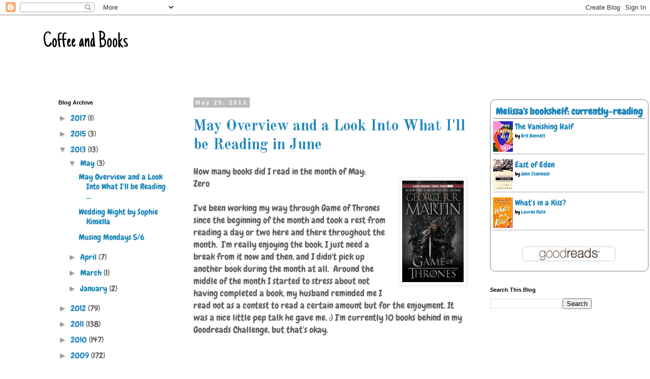

--- FILE ---
content_type: text/html; charset=UTF-8
request_url: https://melissa-coffeebooksandlaundry.blogspot.com/2013/
body_size: 38373
content:
<!DOCTYPE html>
<html class='v2' dir='ltr' lang='en'>
<head>
<link href='https://www.blogger.com/static/v1/widgets/335934321-css_bundle_v2.css' rel='stylesheet' type='text/css'/>
<meta content='width=1100' name='viewport'/>
<meta content='text/html; charset=UTF-8' http-equiv='Content-Type'/>
<meta content='blogger' name='generator'/>
<link href='https://melissa-coffeebooksandlaundry.blogspot.com/favicon.ico' rel='icon' type='image/x-icon'/>
<link href='http://melissa-coffeebooksandlaundry.blogspot.com/2013/' rel='canonical'/>
<link rel="alternate" type="application/atom+xml" title="Coffee and Books - Atom" href="https://melissa-coffeebooksandlaundry.blogspot.com/feeds/posts/default" />
<link rel="alternate" type="application/rss+xml" title="Coffee and Books - RSS" href="https://melissa-coffeebooksandlaundry.blogspot.com/feeds/posts/default?alt=rss" />
<link rel="service.post" type="application/atom+xml" title="Coffee and Books - Atom" href="https://www.blogger.com/feeds/8170733172145594597/posts/default" />
<!--Can't find substitution for tag [blog.ieCssRetrofitLinks]-->
<meta content='A blog about books with book reviews, author interviews, giveaways and other book news.' name='description'/>
<meta content='http://melissa-coffeebooksandlaundry.blogspot.com/2013/' property='og:url'/>
<meta content='Coffee and Books' property='og:title'/>
<meta content='A blog about books with book reviews, author interviews, giveaways and other book news.' property='og:description'/>
<title>Coffee and Books: 2013</title>
<style type='text/css'>@font-face{font-family:'Chewy';font-style:normal;font-weight:400;font-display:swap;src:url(//fonts.gstatic.com/s/chewy/v18/uK_94ruUb-k-wn52KjI9OPec.woff2)format('woff2');unicode-range:U+0000-00FF,U+0131,U+0152-0153,U+02BB-02BC,U+02C6,U+02DA,U+02DC,U+0304,U+0308,U+0329,U+2000-206F,U+20AC,U+2122,U+2191,U+2193,U+2212,U+2215,U+FEFF,U+FFFD;}@font-face{font-family:'Just Another Hand';font-style:normal;font-weight:400;font-display:swap;src:url(//fonts.gstatic.com/s/justanotherhand/v21/845CNN4-AJyIGvIou-6yJKyptyOpOfr2DGiHSIaxjdU.woff2)format('woff2');unicode-range:U+0100-02BA,U+02BD-02C5,U+02C7-02CC,U+02CE-02D7,U+02DD-02FF,U+0304,U+0308,U+0329,U+1D00-1DBF,U+1E00-1E9F,U+1EF2-1EFF,U+2020,U+20A0-20AB,U+20AD-20C0,U+2113,U+2C60-2C7F,U+A720-A7FF;}@font-face{font-family:'Just Another Hand';font-style:normal;font-weight:400;font-display:swap;src:url(//fonts.gstatic.com/s/justanotherhand/v21/845CNN4-AJyIGvIou-6yJKyptyOpOfr4DGiHSIax.woff2)format('woff2');unicode-range:U+0000-00FF,U+0131,U+0152-0153,U+02BB-02BC,U+02C6,U+02DA,U+02DC,U+0304,U+0308,U+0329,U+2000-206F,U+20AC,U+2122,U+2191,U+2193,U+2212,U+2215,U+FEFF,U+FFFD;}@font-face{font-family:'Old Standard TT';font-style:normal;font-weight:700;font-display:swap;src:url(//fonts.gstatic.com/s/oldstandardtt/v22/MwQrbh3o1vLImiwAVvYawgcf2eVWEX-tRlZfTc4PlJz5.woff2)format('woff2');unicode-range:U+0460-052F,U+1C80-1C8A,U+20B4,U+2DE0-2DFF,U+A640-A69F,U+FE2E-FE2F;}@font-face{font-family:'Old Standard TT';font-style:normal;font-weight:700;font-display:swap;src:url(//fonts.gstatic.com/s/oldstandardtt/v22/MwQrbh3o1vLImiwAVvYawgcf2eVWEX-tT1ZfTc4PlJz5.woff2)format('woff2');unicode-range:U+0301,U+0400-045F,U+0490-0491,U+04B0-04B1,U+2116;}@font-face{font-family:'Old Standard TT';font-style:normal;font-weight:700;font-display:swap;src:url(//fonts.gstatic.com/s/oldstandardtt/v22/MwQrbh3o1vLImiwAVvYawgcf2eVWEX-tRFZfTc4PlJz5.woff2)format('woff2');unicode-range:U+0102-0103,U+0110-0111,U+0128-0129,U+0168-0169,U+01A0-01A1,U+01AF-01B0,U+0300-0301,U+0303-0304,U+0308-0309,U+0323,U+0329,U+1EA0-1EF9,U+20AB;}@font-face{font-family:'Old Standard TT';font-style:normal;font-weight:700;font-display:swap;src:url(//fonts.gstatic.com/s/oldstandardtt/v22/MwQrbh3o1vLImiwAVvYawgcf2eVWEX-tRVZfTc4PlJz5.woff2)format('woff2');unicode-range:U+0100-02BA,U+02BD-02C5,U+02C7-02CC,U+02CE-02D7,U+02DD-02FF,U+0304,U+0308,U+0329,U+1D00-1DBF,U+1E00-1E9F,U+1EF2-1EFF,U+2020,U+20A0-20AB,U+20AD-20C0,U+2113,U+2C60-2C7F,U+A720-A7FF;}@font-face{font-family:'Old Standard TT';font-style:normal;font-weight:700;font-display:swap;src:url(//fonts.gstatic.com/s/oldstandardtt/v22/MwQrbh3o1vLImiwAVvYawgcf2eVWEX-tS1ZfTc4PlA.woff2)format('woff2');unicode-range:U+0000-00FF,U+0131,U+0152-0153,U+02BB-02BC,U+02C6,U+02DA,U+02DC,U+0304,U+0308,U+0329,U+2000-206F,U+20AC,U+2122,U+2191,U+2193,U+2212,U+2215,U+FEFF,U+FFFD;}</style>
<style id='page-skin-1' type='text/css'><!--
/*
-----------------------------------------------
Blogger Template Style
Name:     Simple
Designer: Blogger
URL:      www.blogger.com
----------------------------------------------- */
/* Content
----------------------------------------------- */
body {
font: normal normal 16px Chewy;
color: #666666;
background: #ffffff none repeat scroll top left;
padding: 0 0 0 0;
}
html body .region-inner {
min-width: 0;
max-width: 100%;
width: auto;
}
h2 {
font-size: 22px;
}
a:link {
text-decoration:none;
color: #2288bb;
}
a:visited {
text-decoration:none;
color: #888888;
}
a:hover {
text-decoration:underline;
color: #33aaff;
}
.body-fauxcolumn-outer .fauxcolumn-inner {
background: transparent none repeat scroll top left;
_background-image: none;
}
.body-fauxcolumn-outer .cap-top {
position: absolute;
z-index: 1;
height: 400px;
width: 100%;
}
.body-fauxcolumn-outer .cap-top .cap-left {
width: 100%;
background: transparent none repeat-x scroll top left;
_background-image: none;
}
.content-outer {
-moz-box-shadow: 0 0 0 rgba(0, 0, 0, .15);
-webkit-box-shadow: 0 0 0 rgba(0, 0, 0, .15);
-goog-ms-box-shadow: 0 0 0 #333333;
box-shadow: 0 0 0 rgba(0, 0, 0, .15);
margin-bottom: 1px;
}
.content-inner {
padding: 10px 40px;
}
.content-inner {
background-color: #ffffff;
}
/* Header
----------------------------------------------- */
.header-outer {
background: transparent none repeat-x scroll 0 -400px;
_background-image: none;
}
.Header h1 {
font: normal normal 42px Just Another Hand;
color: #000000;
text-shadow: 0 0 0 rgba(0, 0, 0, .2);
}
.Header h1 a {
color: #000000;
}
.Header .description {
font-size: 18px;
color: #000000;
}
.header-inner .Header .titlewrapper {
padding: 22px 0;
}
.header-inner .Header .descriptionwrapper {
padding: 0 0;
}
/* Tabs
----------------------------------------------- */
.tabs-inner .section:first-child {
border-top: 0 solid #dddddd;
}
.tabs-inner .section:first-child ul {
margin-top: -1px;
border-top: 1px solid #dddddd;
border-left: 1px solid #dddddd;
border-right: 1px solid #dddddd;
}
.tabs-inner .widget ul {
background: transparent none repeat-x scroll 0 -800px;
_background-image: none;
border-bottom: 1px solid #dddddd;
margin-top: 0;
margin-left: -30px;
margin-right: -30px;
}
.tabs-inner .widget li a {
display: inline-block;
padding: .6em 1em;
font: normal normal 12px 'Trebuchet MS', Trebuchet, Verdana, sans-serif;
color: #000000;
border-left: 1px solid #ffffff;
border-right: 1px solid #dddddd;
}
.tabs-inner .widget li:first-child a {
border-left: none;
}
.tabs-inner .widget li.selected a, .tabs-inner .widget li a:hover {
color: #000000;
background-color: #eeeeee;
text-decoration: none;
}
/* Columns
----------------------------------------------- */
.main-outer {
border-top: 0 solid transparent;
}
.fauxcolumn-left-outer .fauxcolumn-inner {
border-right: 1px solid transparent;
}
.fauxcolumn-right-outer .fauxcolumn-inner {
border-left: 1px solid transparent;
}
/* Headings
----------------------------------------------- */
div.widget > h2,
div.widget h2.title {
margin: 0 0 1em 0;
font: normal bold 11px 'Trebuchet MS',Trebuchet,Verdana,sans-serif;
color: #000000;
}
/* Widgets
----------------------------------------------- */
.widget .zippy {
color: #999999;
text-shadow: 2px 2px 1px rgba(0, 0, 0, .1);
}
.widget .popular-posts ul {
list-style: none;
}
/* Posts
----------------------------------------------- */
h2.date-header {
font: normal bold 11px Arial, Tahoma, Helvetica, FreeSans, sans-serif;
}
.date-header span {
background-color: #bbbbbb;
color: #ffffff;
padding: 0.4em;
letter-spacing: 3px;
margin: inherit;
}
.main-inner {
padding-top: 35px;
padding-bottom: 65px;
}
.main-inner .column-center-inner {
padding: 0 0;
}
.main-inner .column-center-inner .section {
margin: 0 1em;
}
.post {
margin: 0 0 45px 0;
}
h3.post-title, .comments h4 {
font: normal bold 30px Old Standard TT;
margin: .75em 0 0;
}
.post-body {
font-size: 110%;
line-height: 1.4;
position: relative;
}
.post-body img, .post-body .tr-caption-container, .Profile img, .Image img,
.BlogList .item-thumbnail img {
padding: 2px;
background: #ffffff;
border: 1px solid #eeeeee;
-moz-box-shadow: 1px 1px 5px rgba(0, 0, 0, .1);
-webkit-box-shadow: 1px 1px 5px rgba(0, 0, 0, .1);
box-shadow: 1px 1px 5px rgba(0, 0, 0, .1);
}
.post-body img, .post-body .tr-caption-container {
padding: 5px;
}
.post-body .tr-caption-container {
color: #666666;
}
.post-body .tr-caption-container img {
padding: 0;
background: transparent;
border: none;
-moz-box-shadow: 0 0 0 rgba(0, 0, 0, .1);
-webkit-box-shadow: 0 0 0 rgba(0, 0, 0, .1);
box-shadow: 0 0 0 rgba(0, 0, 0, .1);
}
.post-header {
margin: 0 0 1.5em;
line-height: 1.6;
font-size: 90%;
}
.post-footer {
margin: 20px -2px 0;
padding: 5px 10px;
color: #666666;
background-color: #eeeeee;
border-bottom: 1px solid #eeeeee;
line-height: 1.6;
font-size: 90%;
}
#comments .comment-author {
padding-top: 1.5em;
border-top: 1px solid transparent;
background-position: 0 1.5em;
}
#comments .comment-author:first-child {
padding-top: 0;
border-top: none;
}
.avatar-image-container {
margin: .2em 0 0;
}
#comments .avatar-image-container img {
border: 1px solid #eeeeee;
}
/* Comments
----------------------------------------------- */
.comments .comments-content .icon.blog-author {
background-repeat: no-repeat;
background-image: url([data-uri]);
}
.comments .comments-content .loadmore a {
border-top: 1px solid #999999;
border-bottom: 1px solid #999999;
}
.comments .comment-thread.inline-thread {
background-color: #eeeeee;
}
.comments .continue {
border-top: 2px solid #999999;
}
/* Accents
---------------------------------------------- */
.section-columns td.columns-cell {
border-left: 1px solid transparent;
}
.blog-pager {
background: transparent url(https://resources.blogblog.com/blogblog/data/1kt/simple/paging_dot.png) repeat-x scroll top center;
}
.blog-pager-older-link, .home-link,
.blog-pager-newer-link {
background-color: #ffffff;
padding: 5px;
}
.footer-outer {
border-top: 1px dashed #bbbbbb;
}
/* Mobile
----------------------------------------------- */
body.mobile  {
background-size: auto;
}
.mobile .body-fauxcolumn-outer {
background: transparent none repeat scroll top left;
}
.mobile .body-fauxcolumn-outer .cap-top {
background-size: 100% auto;
}
.mobile .content-outer {
-webkit-box-shadow: 0 0 3px rgba(0, 0, 0, .15);
box-shadow: 0 0 3px rgba(0, 0, 0, .15);
}
.mobile .tabs-inner .widget ul {
margin-left: 0;
margin-right: 0;
}
.mobile .post {
margin: 0;
}
.mobile .main-inner .column-center-inner .section {
margin: 0;
}
.mobile .date-header span {
padding: 0.1em 10px;
margin: 0 -10px;
}
.mobile h3.post-title {
margin: 0;
}
.mobile .blog-pager {
background: transparent none no-repeat scroll top center;
}
.mobile .footer-outer {
border-top: none;
}
.mobile .main-inner, .mobile .footer-inner {
background-color: #ffffff;
}
.mobile-index-contents {
color: #666666;
}
.mobile-link-button {
background-color: #2288bb;
}
.mobile-link-button a:link, .mobile-link-button a:visited {
color: #ffffff;
}
.mobile .tabs-inner .section:first-child {
border-top: none;
}
.mobile .tabs-inner .PageList .widget-content {
background-color: #eeeeee;
color: #000000;
border-top: 1px solid #dddddd;
border-bottom: 1px solid #dddddd;
}
.mobile .tabs-inner .PageList .widget-content .pagelist-arrow {
border-left: 1px solid #dddddd;
}

--></style>
<style id='template-skin-1' type='text/css'><!--
body {
min-width: 1190px;
}
.content-outer, .content-fauxcolumn-outer, .region-inner {
min-width: 1190px;
max-width: 1190px;
_width: 1190px;
}
.main-inner .columns {
padding-left: 280px;
padding-right: 260px;
}
.main-inner .fauxcolumn-center-outer {
left: 280px;
right: 260px;
/* IE6 does not respect left and right together */
_width: expression(this.parentNode.offsetWidth -
parseInt("280px") -
parseInt("260px") + 'px');
}
.main-inner .fauxcolumn-left-outer {
width: 280px;
}
.main-inner .fauxcolumn-right-outer {
width: 260px;
}
.main-inner .column-left-outer {
width: 280px;
right: 100%;
margin-left: -280px;
}
.main-inner .column-right-outer {
width: 260px;
margin-right: -260px;
}
#layout {
min-width: 0;
}
#layout .content-outer {
min-width: 0;
width: 800px;
}
#layout .region-inner {
min-width: 0;
width: auto;
}
body#layout div.add_widget {
padding: 8px;
}
body#layout div.add_widget a {
margin-left: 32px;
}
--></style>
<link href='https://www.blogger.com/dyn-css/authorization.css?targetBlogID=8170733172145594597&amp;zx=d02b525d-2ea7-4657-a361-740300a352c4' media='none' onload='if(media!=&#39;all&#39;)media=&#39;all&#39;' rel='stylesheet'/><noscript><link href='https://www.blogger.com/dyn-css/authorization.css?targetBlogID=8170733172145594597&amp;zx=d02b525d-2ea7-4657-a361-740300a352c4' rel='stylesheet'/></noscript>
<meta name='google-adsense-platform-account' content='ca-host-pub-1556223355139109'/>
<meta name='google-adsense-platform-domain' content='blogspot.com'/>

</head>
<body class='loading variant-simplysimple'>
<div class='navbar section' id='navbar' name='Navbar'><div class='widget Navbar' data-version='1' id='Navbar1'><script type="text/javascript">
    function setAttributeOnload(object, attribute, val) {
      if(window.addEventListener) {
        window.addEventListener('load',
          function(){ object[attribute] = val; }, false);
      } else {
        window.attachEvent('onload', function(){ object[attribute] = val; });
      }
    }
  </script>
<div id="navbar-iframe-container"></div>
<script type="text/javascript" src="https://apis.google.com/js/platform.js"></script>
<script type="text/javascript">
      gapi.load("gapi.iframes:gapi.iframes.style.bubble", function() {
        if (gapi.iframes && gapi.iframes.getContext) {
          gapi.iframes.getContext().openChild({
              url: 'https://www.blogger.com/navbar/8170733172145594597?origin\x3dhttps://melissa-coffeebooksandlaundry.blogspot.com',
              where: document.getElementById("navbar-iframe-container"),
              id: "navbar-iframe"
          });
        }
      });
    </script><script type="text/javascript">
(function() {
var script = document.createElement('script');
script.type = 'text/javascript';
script.src = '//pagead2.googlesyndication.com/pagead/js/google_top_exp.js';
var head = document.getElementsByTagName('head')[0];
if (head) {
head.appendChild(script);
}})();
</script>
</div></div>
<div class='body-fauxcolumns'>
<div class='fauxcolumn-outer body-fauxcolumn-outer'>
<div class='cap-top'>
<div class='cap-left'></div>
<div class='cap-right'></div>
</div>
<div class='fauxborder-left'>
<div class='fauxborder-right'></div>
<div class='fauxcolumn-inner'>
</div>
</div>
<div class='cap-bottom'>
<div class='cap-left'></div>
<div class='cap-right'></div>
</div>
</div>
</div>
<div class='content'>
<div class='content-fauxcolumns'>
<div class='fauxcolumn-outer content-fauxcolumn-outer'>
<div class='cap-top'>
<div class='cap-left'></div>
<div class='cap-right'></div>
</div>
<div class='fauxborder-left'>
<div class='fauxborder-right'></div>
<div class='fauxcolumn-inner'>
</div>
</div>
<div class='cap-bottom'>
<div class='cap-left'></div>
<div class='cap-right'></div>
</div>
</div>
</div>
<div class='content-outer'>
<div class='content-cap-top cap-top'>
<div class='cap-left'></div>
<div class='cap-right'></div>
</div>
<div class='fauxborder-left content-fauxborder-left'>
<div class='fauxborder-right content-fauxborder-right'></div>
<div class='content-inner'>
<header>
<div class='header-outer'>
<div class='header-cap-top cap-top'>
<div class='cap-left'></div>
<div class='cap-right'></div>
</div>
<div class='fauxborder-left header-fauxborder-left'>
<div class='fauxborder-right header-fauxborder-right'></div>
<div class='region-inner header-inner'>
<div class='header section' id='header' name='Header'><div class='widget Header' data-version='1' id='Header1'>
<div id='header-inner'>
<div class='titlewrapper'>
<h1 class='title'>
<a href='https://melissa-coffeebooksandlaundry.blogspot.com/'>
Coffee and Books
</a>
</h1>
</div>
<div class='descriptionwrapper'>
<p class='description'><span>
</span></p>
</div>
</div>
</div></div>
</div>
</div>
<div class='header-cap-bottom cap-bottom'>
<div class='cap-left'></div>
<div class='cap-right'></div>
</div>
</div>
</header>
<div class='tabs-outer'>
<div class='tabs-cap-top cap-top'>
<div class='cap-left'></div>
<div class='cap-right'></div>
</div>
<div class='fauxborder-left tabs-fauxborder-left'>
<div class='fauxborder-right tabs-fauxborder-right'></div>
<div class='region-inner tabs-inner'>
<div class='tabs no-items section' id='crosscol' name='Cross-Column'></div>
<div class='tabs no-items section' id='crosscol-overflow' name='Cross-Column 2'></div>
</div>
</div>
<div class='tabs-cap-bottom cap-bottom'>
<div class='cap-left'></div>
<div class='cap-right'></div>
</div>
</div>
<div class='main-outer'>
<div class='main-cap-top cap-top'>
<div class='cap-left'></div>
<div class='cap-right'></div>
</div>
<div class='fauxborder-left main-fauxborder-left'>
<div class='fauxborder-right main-fauxborder-right'></div>
<div class='region-inner main-inner'>
<div class='columns fauxcolumns'>
<div class='fauxcolumn-outer fauxcolumn-center-outer'>
<div class='cap-top'>
<div class='cap-left'></div>
<div class='cap-right'></div>
</div>
<div class='fauxborder-left'>
<div class='fauxborder-right'></div>
<div class='fauxcolumn-inner'>
</div>
</div>
<div class='cap-bottom'>
<div class='cap-left'></div>
<div class='cap-right'></div>
</div>
</div>
<div class='fauxcolumn-outer fauxcolumn-left-outer'>
<div class='cap-top'>
<div class='cap-left'></div>
<div class='cap-right'></div>
</div>
<div class='fauxborder-left'>
<div class='fauxborder-right'></div>
<div class='fauxcolumn-inner'>
</div>
</div>
<div class='cap-bottom'>
<div class='cap-left'></div>
<div class='cap-right'></div>
</div>
</div>
<div class='fauxcolumn-outer fauxcolumn-right-outer'>
<div class='cap-top'>
<div class='cap-left'></div>
<div class='cap-right'></div>
</div>
<div class='fauxborder-left'>
<div class='fauxborder-right'></div>
<div class='fauxcolumn-inner'>
</div>
</div>
<div class='cap-bottom'>
<div class='cap-left'></div>
<div class='cap-right'></div>
</div>
</div>
<!-- corrects IE6 width calculation -->
<div class='columns-inner'>
<div class='column-center-outer'>
<div class='column-center-inner'>
<div class='main section' id='main' name='Main'><div class='widget Blog' data-version='1' id='Blog1'>
<div class='blog-posts hfeed'>

          <div class="date-outer">
        
<h2 class='date-header'><span>May 29, 2013</span></h2>

          <div class="date-posts">
        
<div class='post-outer'>
<div class='post hentry uncustomized-post-template' itemprop='blogPost' itemscope='itemscope' itemtype='http://schema.org/BlogPosting'>
<meta content='http://d.gr-assets.com/books/1327957410l/6421982.jpg' itemprop='image_url'/>
<meta content='8170733172145594597' itemprop='blogId'/>
<meta content='9158868632236544423' itemprop='postId'/>
<a name='9158868632236544423'></a>
<h3 class='post-title entry-title' itemprop='name'>
<a href='https://melissa-coffeebooksandlaundry.blogspot.com/2013/05/may-overview-and-look-into-what-ill-be.html'>May Overview and a Look Into What I'll be Reading in June</a>
</h3>
<div class='post-header'>
<div class='post-header-line-1'></div>
</div>
<div class='post-body entry-content' id='post-body-9158868632236544423' itemprop='articleBody'>
How many books did I read in the month of May:<div>
<a href="http://d.gr-assets.com/books/1327957410l/6421982.jpg" imageanchor="1" style="clear: right; float: right; margin-bottom: 1em; margin-left: 1em;"><img alt="A Game of Thrones (A Song of Ice and Fire, #1)" border="0" height="200" src="https://lh3.googleusercontent.com/blogger_img_proxy/AEn0k_t2We6986AYGWg1JAxKH8lAsn2B6HdpAZuGYwCi0KvrJyEcQae1nYok1HDXKlIs_BGE2z-fH9HbvJ5DMP4ZQjeaag2ckGEGKvObTyirwkZE8OSkZNiwYzo=s0-d" width="121"></a></div>
<div>
Zero</div>
<div>
<br /></div>
<div>
I've been working my way through Game of Thrones since the beginning of the month and took a rest from reading a day or two here and there throughout the month. &nbsp;I'm really enjoying the book, I just need a break from it now and then, and I didn't pick up another book during the month at all. &nbsp;Around the middle of the month I started to stress about not having completed a book, my husband reminded me I read not as a contest to read a certain amount but for the enjoyment. It was a nice little pep talk he gave me. :) I'm currently 10 books behind in my Goodreads Challenge, but that's okay. &nbsp;</div>
<div>
<br /></div>
<div>
<br /></div>
<div>
<br /></div>
<div>
<a href="http://d.gr-assets.com/books/1356450021l/17165595.jpg" imageanchor="1" style="clear: left; float: left; margin-bottom: 1em; margin-right: 1em;"><img alt="Stoker&#39;s Manuscript" border="0" height="200" src="https://lh3.googleusercontent.com/blogger_img_proxy/AEn0k_uFrNjYGHa85dqj4iypS4xGG73n_5INysav4zdnOlMMoyn9EBXTtmmppzhrsG-jBzCc8JTfFmAdtIfvOrKpRN1KpH2c70jFya46Y2i9Ab6ZhQJ5tFwkqGkg=s0-d" width="132"></a></div>
<div>
<br /></div>
<div>
<a href="http://d.gr-assets.com/books/1357656825l/16101023.jpg" imageanchor="1" style="clear: right; float: right; margin-bottom: 1em; margin-left: 1em;"><img alt="Proxy (Proxy, #1)" border="0" height="200" src="https://lh3.googleusercontent.com/blogger_img_proxy/AEn0k_udvJmLISJeY9Me4PiXAVe2ImvqXSTVjRXdbK8p5Z1YCin40BwC3Gkb2UdUomxLGtxuQ2NK_97fsnl6iAlYgyekL5RIGu-_fpjypQU4u7y2HL-r2M_DdWA=s0-d" width="132"></a></div>
<div>
June 6th is my kids last day of school and I am so looking forward to it. &nbsp;No more running around playing chauffeur, and that equals more reading. I'm a mood reader so I never post a TBR pile but in June I have two books that need to be reviewed that I won from LibraryThing. &nbsp;I will definitely be reading Stoker's Manuscript by Royce Prouty and Proxy by Alex London. &nbsp;Looking forward to reading them.</div>
<div>
<br /></div>
<div>
<br /></div>
<div>
<br /></div>
<div>
<br /></div>
<div>
<br /></div>
<div class="separator" style="clear: both; text-align: center;">
<a href="http://d.gr-assets.com/books/1320540810l/11339901.jpg" imageanchor="1" style="margin-left: 1em; margin-right: 1em;"><img alt="The Litigators" border="0" height="200" src="https://lh3.googleusercontent.com/blogger_img_proxy/AEn0k_t_vNtAA5k5t8yBUWJ3Si07mYmN33FNrOda96tDbS5Q50SPOS1De5Dj7makOIv_GrwXRgptFxHtmof_5yv6G-gWwKdEswthP-xZAjK6nGOKU_S0wfLbXx0A=s0-d" width="131"></a></div>
<div>
<br /></div>
<div>
<br /></div>
<div>
My husband started working a 2 month night shift at his job so we had to put our husband and wife book club on hold for those two months...currently have 2 wks left on nights and one of those weeks he will be off for one of his vacation weeks. &nbsp; &nbsp; It always feels like he has less free time when he's on nights. We will be back at it in June and our selection is The Litigators by John Grisham. &nbsp;Really excited about The Litigators, it's been awhile since i've read a John Grisham novel. &nbsp;</div>
<div>
<br /></div>
<div>
<br /></div>
<table cellpadding="0" cellspacing="0" class="tr-caption-container" style="float: right; margin-left: 1em; text-align: right;"><tbody>
<tr><td style="text-align: center;"><a href="https://encrypted-tbn2.gstatic.com/images?q=tbn:ANd9GcSRhcIZeOKuk76rnpQC91kY1rqvXsMVcuU8Qv4gSwuMrqSivzg-gg" imageanchor="1" style="clear: right; margin-bottom: 1em; margin-left: auto; margin-right: auto;"><img border="0" src="https://encrypted-tbn2.gstatic.com/images?q=tbn:ANd9GcSRhcIZeOKuk76rnpQC91kY1rqvXsMVcuU8Qv4gSwuMrqSivzg-gg" /></a></td></tr>
<tr><td class="tr-caption" style="text-align: center;">My favorite player Manu Ginobili<br />Photo from <a href="http://yahoo.sports.com/">Yahoo.Sports.com</a></td></tr>
</tbody></table>
<div>
<br /></div>
<div>
<br /></div>
<div>
==============</div>
<div>
I have mentioned before on here that I am a huge NBA fan particularly of the San Antonio Spurs. &nbsp;May was a fabulous &nbsp;months for us Spurs fans, we won the Western Conference Finals and are headed to the NBA Finals where we will either play the Miami Heat or Indiana Pacers. &nbsp;This is a huge thing in my house and the reason why my husband is taking one of his vacations. &nbsp;He refused to be working while the Finals are on. &nbsp;He works hard so he deserves it. :)</div>
<div>
<br /></div>
<div>
<br /></div>
<div>
<br /></div>
<div>
<br /></div>
<div>
Happy Reading!</div>
<div>
</div>
<div style='clear: both;'></div>
</div>
<div class='post-footer'>
<div class='post-footer-line post-footer-line-1'>
<span class='post-author vcard'>
Posted by
<span class='fn' itemprop='author' itemscope='itemscope' itemtype='http://schema.org/Person'>
<meta content='https://www.blogger.com/profile/09304833987422717578' itemprop='url'/>
<a class='g-profile' href='https://www.blogger.com/profile/09304833987422717578' rel='author' title='author profile'>
<span itemprop='name'>Melissa</span>
</a>
</span>
</span>
<span class='post-timestamp'>
at
<meta content='http://melissa-coffeebooksandlaundry.blogspot.com/2013/05/may-overview-and-look-into-what-ill-be.html' itemprop='url'/>
<a class='timestamp-link' href='https://melissa-coffeebooksandlaundry.blogspot.com/2013/05/may-overview-and-look-into-what-ill-be.html' rel='bookmark' title='permanent link'><abbr class='published' itemprop='datePublished' title='2013-05-29T18:53:00-05:00'>6:53&#8239;PM</abbr></a>
</span>
<span class='post-comment-link'>
<a class='comment-link' href='https://melissa-coffeebooksandlaundry.blogspot.com/2013/05/may-overview-and-look-into-what-ill-be.html#comment-form' onclick=''>
No comments:
  </a>
</span>
<span class='post-icons'>
<span class='item-action'>
<a href='https://www.blogger.com/email-post/8170733172145594597/9158868632236544423' title='Email Post'>
<img alt='' class='icon-action' height='13' src='https://resources.blogblog.com/img/icon18_email.gif' width='18'/>
</a>
</span>
<span class='item-control blog-admin pid-1699060493'>
<a href='https://www.blogger.com/post-edit.g?blogID=8170733172145594597&postID=9158868632236544423&from=pencil' title='Edit Post'>
<img alt='' class='icon-action' height='18' src='https://resources.blogblog.com/img/icon18_edit_allbkg.gif' width='18'/>
</a>
</span>
</span>
<div class='post-share-buttons goog-inline-block'>
<a class='goog-inline-block share-button sb-email' href='https://www.blogger.com/share-post.g?blogID=8170733172145594597&postID=9158868632236544423&target=email' target='_blank' title='Email This'><span class='share-button-link-text'>Email This</span></a><a class='goog-inline-block share-button sb-blog' href='https://www.blogger.com/share-post.g?blogID=8170733172145594597&postID=9158868632236544423&target=blog' onclick='window.open(this.href, "_blank", "height=270,width=475"); return false;' target='_blank' title='BlogThis!'><span class='share-button-link-text'>BlogThis!</span></a><a class='goog-inline-block share-button sb-twitter' href='https://www.blogger.com/share-post.g?blogID=8170733172145594597&postID=9158868632236544423&target=twitter' target='_blank' title='Share to X'><span class='share-button-link-text'>Share to X</span></a><a class='goog-inline-block share-button sb-facebook' href='https://www.blogger.com/share-post.g?blogID=8170733172145594597&postID=9158868632236544423&target=facebook' onclick='window.open(this.href, "_blank", "height=430,width=640"); return false;' target='_blank' title='Share to Facebook'><span class='share-button-link-text'>Share to Facebook</span></a><a class='goog-inline-block share-button sb-pinterest' href='https://www.blogger.com/share-post.g?blogID=8170733172145594597&postID=9158868632236544423&target=pinterest' target='_blank' title='Share to Pinterest'><span class='share-button-link-text'>Share to Pinterest</span></a>
</div>
</div>
<div class='post-footer-line post-footer-line-2'>
<span class='post-labels'>
</span>
</div>
<div class='post-footer-line post-footer-line-3'>
<span class='post-location'>
</span>
</div>
</div>
</div>
</div>

          </div></div>
        

          <div class="date-outer">
        
<h2 class='date-header'><span>May 7, 2013</span></h2>

          <div class="date-posts">
        
<div class='post-outer'>
<div class='post hentry uncustomized-post-template' itemprop='blogPost' itemscope='itemscope' itemtype='http://schema.org/BlogPosting'>
<meta content='http://d.gr-assets.com/books/1360087793l/15998118.jpg' itemprop='image_url'/>
<meta content='8170733172145594597' itemprop='blogId'/>
<meta content='4989359251563697125' itemprop='postId'/>
<a name='4989359251563697125'></a>
<h3 class='post-title entry-title' itemprop='name'>
<a href='https://melissa-coffeebooksandlaundry.blogspot.com/2013/05/wedding-night-by-sophie-kinsella.html'>Wedding Night by Sophie Kinsella</a>
</h3>
<div class='post-header'>
<div class='post-header-line-1'></div>
</div>
<div class='post-body entry-content' id='post-body-4989359251563697125' itemprop='articleBody'>
<a href="http://d.gr-assets.com/books/1360087793l/15998118.jpg" imageanchor="1" style="clear: right; float: right; margin-bottom: 1em; margin-left: 1em;"><img alt="Wedding Night" border="0" height="320" src="https://lh3.googleusercontent.com/blogger_img_proxy/AEn0k_u8yJS_NeDT_lGFZZnX7huvNYsPP78kySMPAllijHcdueHLsPQNlVuqzHhGl_rQMW1vnfxBFmzud1-Wa-luV0Cuaq2cVZSi_G_1rSdmBlUToOf1NGuVkzc=s0-d" width="208"></a>Wedding Night<br />
Author: &nbsp;Sophie Kinsella<br />
Publisher: &nbsp;Bantam Press<br />
Publication Date: &nbsp;April 23rd 2013<br />
Rating: &nbsp;2 Stars<br />
<i><br /></i>
<i><br /></i>
From <a href="http://www.goodreads.com/book/show/15998118-wedding-night?ac=1" target="_blank">Goodreads</a>: <br />
<i><br /></i>
<i>&nbsp;Lottie is tired of long-term boyfriends who don't want to commit to marriage. &nbsp;When her old boyfriend Ben reappears and reminds her of their pact to get married if they were both still single at thirty, she jumps at the chance. &nbsp;There will be no dates and no engagement - just a straight wedding march to the alter. &nbsp;Next comes the honeymoon on the Greek island where they first met. &nbsp;But not everyone is thrilled with Lottie and Ben's rushed marriage, and family and friends are determined to intervene. &nbsp;Will Lottie and Ben have a wedding night to remember or one to forget?</i><br />
<i><br /></i>
<i><br /></i><br />
I'm a fan of Sophie Kinsella, though the last couple of Shopaholic books were not great. I just had to mention that. &nbsp;I was hoping to really enjoy Wedding Night, I didn't. &nbsp;It's a bummer because I was totally looking forward to this one. &nbsp;One of the things I love about Sophie Kinsella books is that i'm guaranteed a laugh, even if overall I didn't enjoy it. &nbsp; I did laugh a couple of times with Wedding Night, so that's definitely a plus and the reason for my 2 rating. &nbsp; Our heroine Lottie and her sister Fliss say, think and do some pretty funny things.<br />
<br />
&nbsp; Lottie is a frustrating character. I know, I know most of her main characters are slightly frustrating but Lottie for me was just too much...TOO MUCH. &nbsp;She didn't seem bright, or thirty. &nbsp;At times I felt that there was no way someone could be this ditzy. &nbsp;Now that I think about it, most of her heroines are, but Lottie really just irritated me. Becky Bloomwood from the the Shopaholic series also made foolish decisions but it was just fun, with Lottie, what propelled her was just not wanting to say "your right" to people, so she continued on her way knowing it's all wrong. &nbsp;I love the men in Sophie Kinsella's books, but in Wedding Night I didn't like any of them. &nbsp;There is nothing appealing about them. &nbsp; I can't even particularly pinpoint what it was about them that didn't do it for me.<br />
<br />
During Ben and Lottie's honeymoon they meet up with a another couple on honeymoon and compete on some couples contest, the whole thing reminded me so much of the scene in Just Go With It. You know, when Jennifer Aniston and Nicole Kidman get competitive. &nbsp;I felt it was a rip off in a way. &nbsp;The thing with chick lit is, it's all been done before, so it's hard to make things stand out. <br />
<br />
I would not recommend Wedding Night, especially if you can't stand stupid characters and situations. 
<div style='clear: both;'></div>
</div>
<div class='post-footer'>
<div class='post-footer-line post-footer-line-1'>
<span class='post-author vcard'>
Posted by
<span class='fn' itemprop='author' itemscope='itemscope' itemtype='http://schema.org/Person'>
<meta content='https://www.blogger.com/profile/09304833987422717578' itemprop='url'/>
<a class='g-profile' href='https://www.blogger.com/profile/09304833987422717578' rel='author' title='author profile'>
<span itemprop='name'>Melissa</span>
</a>
</span>
</span>
<span class='post-timestamp'>
at
<meta content='http://melissa-coffeebooksandlaundry.blogspot.com/2013/05/wedding-night-by-sophie-kinsella.html' itemprop='url'/>
<a class='timestamp-link' href='https://melissa-coffeebooksandlaundry.blogspot.com/2013/05/wedding-night-by-sophie-kinsella.html' rel='bookmark' title='permanent link'><abbr class='published' itemprop='datePublished' title='2013-05-07T06:00:00-05:00'>6:00&#8239;AM</abbr></a>
</span>
<span class='post-comment-link'>
<a class='comment-link' href='https://melissa-coffeebooksandlaundry.blogspot.com/2013/05/wedding-night-by-sophie-kinsella.html#comment-form' onclick=''>
1 comment:
  </a>
</span>
<span class='post-icons'>
<span class='item-action'>
<a href='https://www.blogger.com/email-post/8170733172145594597/4989359251563697125' title='Email Post'>
<img alt='' class='icon-action' height='13' src='https://resources.blogblog.com/img/icon18_email.gif' width='18'/>
</a>
</span>
<span class='item-control blog-admin pid-1699060493'>
<a href='https://www.blogger.com/post-edit.g?blogID=8170733172145594597&postID=4989359251563697125&from=pencil' title='Edit Post'>
<img alt='' class='icon-action' height='18' src='https://resources.blogblog.com/img/icon18_edit_allbkg.gif' width='18'/>
</a>
</span>
</span>
<div class='post-share-buttons goog-inline-block'>
<a class='goog-inline-block share-button sb-email' href='https://www.blogger.com/share-post.g?blogID=8170733172145594597&postID=4989359251563697125&target=email' target='_blank' title='Email This'><span class='share-button-link-text'>Email This</span></a><a class='goog-inline-block share-button sb-blog' href='https://www.blogger.com/share-post.g?blogID=8170733172145594597&postID=4989359251563697125&target=blog' onclick='window.open(this.href, "_blank", "height=270,width=475"); return false;' target='_blank' title='BlogThis!'><span class='share-button-link-text'>BlogThis!</span></a><a class='goog-inline-block share-button sb-twitter' href='https://www.blogger.com/share-post.g?blogID=8170733172145594597&postID=4989359251563697125&target=twitter' target='_blank' title='Share to X'><span class='share-button-link-text'>Share to X</span></a><a class='goog-inline-block share-button sb-facebook' href='https://www.blogger.com/share-post.g?blogID=8170733172145594597&postID=4989359251563697125&target=facebook' onclick='window.open(this.href, "_blank", "height=430,width=640"); return false;' target='_blank' title='Share to Facebook'><span class='share-button-link-text'>Share to Facebook</span></a><a class='goog-inline-block share-button sb-pinterest' href='https://www.blogger.com/share-post.g?blogID=8170733172145594597&postID=4989359251563697125&target=pinterest' target='_blank' title='Share to Pinterest'><span class='share-button-link-text'>Share to Pinterest</span></a>
</div>
</div>
<div class='post-footer-line post-footer-line-2'>
<span class='post-labels'>
</span>
</div>
<div class='post-footer-line post-footer-line-3'>
<span class='post-location'>
</span>
</div>
</div>
</div>
</div>

          </div></div>
        

          <div class="date-outer">
        
<h2 class='date-header'><span>May 6, 2013</span></h2>

          <div class="date-posts">
        
<div class='post-outer'>
<div class='post hentry uncustomized-post-template' itemprop='blogPost' itemscope='itemscope' itemtype='http://schema.org/BlogPosting'>
<meta content='http://daystarz.files.wordpress.com/2013/01/20130121-115348.jpg?w=652' itemprop='image_url'/>
<meta content='8170733172145594597' itemprop='blogId'/>
<meta content='8351392346195236110' itemprop='postId'/>
<a name='8351392346195236110'></a>
<h3 class='post-title entry-title' itemprop='name'>
<a href='https://melissa-coffeebooksandlaundry.blogspot.com/2013/05/musing-mondays-56.html'>Musing Mondays 5/6</a>
</h3>
<div class='post-header'>
<div class='post-header-line-1'></div>
</div>
<div class='post-body entry-content' id='post-body-8351392346195236110' itemprop='articleBody'>
<div class="separator" style="clear: both; text-align: center;">
</div>
<div style="margin-left: 1em; margin-right: 1em;">
<img alt="20130121-115348.jpg" src="https://lh3.googleusercontent.com/blogger_img_proxy/AEn0k_uuE5UtClXGsrRmLJ5eCQB8ONLZO8U8wv754l2ZZF9zGsC7zUcxS4xOy7vS8ct43jSEWcSRDQ-lTIqPRcX7jgiq2B5UL2Kc4bzsF5OUelylzXTYGSk82zYLzgu0CZz92E3Cj0Vsk6Wgyg=s0-d"></div>
<div style="margin-left: 1em; margin-right: 1em; text-align: center;">
<br /></div>
<div style="margin-left: 1em; margin-right: 1em; text-align: center;">
A weekly meme hosted by MizB at <a href="http://shouldbereading.wordpress.com/" target="_blank">Should Be Reading</a>.</div>
<div style="margin-left: 1em; margin-right: 1em; text-align: center;">
<br /></div>
<div style="margin-left: 1em; margin-right: 1em; text-align: center;">
Muse Mondays ask you to muse about one of the following each week...</div>
<div style="margin-left: 1em; margin-right: 1em; text-align: center;">
<br /></div>
<div style="margin-left: 1em; margin-right: 1em;">
</div>
<ul>
<li style="text-align: center;">Describe one of your reading habits.</li>
</ul>
<div style="text-align: center;">
<br /></div>
<div>
<ul>
<li style="text-align: center;">Tell us what book(s) you recently bought for yourself or someone else, and why you chose that/those book(s).</li>
</ul>
<div style="text-align: center;">
<br /></div>
</div>
<div>
<ul>
<li style="text-align: center;">What book are you currently desperate to get your hands on? &nbsp;Tell us about it!</li>
</ul>
<div style="text-align: center;">
<br /></div>
</div>
<div>
<ul>
<li style="text-align: center;">Do you have a bookish rant? &nbsp;Something about books or reading (or the industry) that gets your fire up? &nbsp;Share it with us!</li>
</ul>
<div style="text-align: center;">
<br /></div>
</div>
<div>
<ul>
<li style="text-align: center;">Tell us what you're reading right now - what you think of it, so far; &nbsp;why you chose it; &nbsp;what you are (or, aren't) enjoying it.</li>
</ul>
<div style="text-align: center;">
<br /></div>
</div>
<div>
<ul>
<li style="text-align: center;">Instead of the above questions, maybe you just want to ramble on about something else pertaining to books - let's hear it, then!</li>
</ul>
<div style="text-align: center;">
----------------------------------</div>
</div>
<div style="text-align: center;">
<a href="http://d.gr-assets.com/books/1364932896l/16141913.jpg" imageanchor="1" style="clear: left; float: left; margin-bottom: 1em; margin-right: 1em;"><img alt="A Dual Inheritance: A Novel" border="0" src="https://lh3.googleusercontent.com/blogger_img_proxy/AEn0k_sO6i6IxdWDrxGogpwzzcOoySZLr7j8CtNYB5qjjR__JgMW8Ic9AtC4f3K0tea_HrJoky-ilmYGrFaqvIUqipP3OmM4CGpN04TfJl1iFnvpGg_bq9e-RHty=s0-d"></a></div>
<div style="text-align: center;">
</div>
<div style="text-align: center;">
I'm currently reading A Dual Inheritance by Joanna Hershon. &nbsp;I got this from Netgalley for review. &nbsp;I'm about 20 percent in and it's slow moving, I'm not into it yet. &nbsp;Right now the author is setting up the characters, and I'm not finding them relatable. &nbsp; &nbsp;A Dual Inheritance comes out tomorrow, hopefully I can get it read by the end of this week.</div>
<div style="text-align: center;">
<br /></div>
<br />
<div style='clear: both;'></div>
</div>
<div class='post-footer'>
<div class='post-footer-line post-footer-line-1'>
<span class='post-author vcard'>
Posted by
<span class='fn' itemprop='author' itemscope='itemscope' itemtype='http://schema.org/Person'>
<meta content='https://www.blogger.com/profile/09304833987422717578' itemprop='url'/>
<a class='g-profile' href='https://www.blogger.com/profile/09304833987422717578' rel='author' title='author profile'>
<span itemprop='name'>Melissa</span>
</a>
</span>
</span>
<span class='post-timestamp'>
at
<meta content='http://melissa-coffeebooksandlaundry.blogspot.com/2013/05/musing-mondays-56.html' itemprop='url'/>
<a class='timestamp-link' href='https://melissa-coffeebooksandlaundry.blogspot.com/2013/05/musing-mondays-56.html' rel='bookmark' title='permanent link'><abbr class='published' itemprop='datePublished' title='2013-05-06T18:20:00-05:00'>6:20&#8239;PM</abbr></a>
</span>
<span class='post-comment-link'>
<a class='comment-link' href='https://melissa-coffeebooksandlaundry.blogspot.com/2013/05/musing-mondays-56.html#comment-form' onclick=''>
No comments:
  </a>
</span>
<span class='post-icons'>
<span class='item-action'>
<a href='https://www.blogger.com/email-post/8170733172145594597/8351392346195236110' title='Email Post'>
<img alt='' class='icon-action' height='13' src='https://resources.blogblog.com/img/icon18_email.gif' width='18'/>
</a>
</span>
<span class='item-control blog-admin pid-1699060493'>
<a href='https://www.blogger.com/post-edit.g?blogID=8170733172145594597&postID=8351392346195236110&from=pencil' title='Edit Post'>
<img alt='' class='icon-action' height='18' src='https://resources.blogblog.com/img/icon18_edit_allbkg.gif' width='18'/>
</a>
</span>
</span>
<div class='post-share-buttons goog-inline-block'>
<a class='goog-inline-block share-button sb-email' href='https://www.blogger.com/share-post.g?blogID=8170733172145594597&postID=8351392346195236110&target=email' target='_blank' title='Email This'><span class='share-button-link-text'>Email This</span></a><a class='goog-inline-block share-button sb-blog' href='https://www.blogger.com/share-post.g?blogID=8170733172145594597&postID=8351392346195236110&target=blog' onclick='window.open(this.href, "_blank", "height=270,width=475"); return false;' target='_blank' title='BlogThis!'><span class='share-button-link-text'>BlogThis!</span></a><a class='goog-inline-block share-button sb-twitter' href='https://www.blogger.com/share-post.g?blogID=8170733172145594597&postID=8351392346195236110&target=twitter' target='_blank' title='Share to X'><span class='share-button-link-text'>Share to X</span></a><a class='goog-inline-block share-button sb-facebook' href='https://www.blogger.com/share-post.g?blogID=8170733172145594597&postID=8351392346195236110&target=facebook' onclick='window.open(this.href, "_blank", "height=430,width=640"); return false;' target='_blank' title='Share to Facebook'><span class='share-button-link-text'>Share to Facebook</span></a><a class='goog-inline-block share-button sb-pinterest' href='https://www.blogger.com/share-post.g?blogID=8170733172145594597&postID=8351392346195236110&target=pinterest' target='_blank' title='Share to Pinterest'><span class='share-button-link-text'>Share to Pinterest</span></a>
</div>
</div>
<div class='post-footer-line post-footer-line-2'>
<span class='post-labels'>
</span>
</div>
<div class='post-footer-line post-footer-line-3'>
<span class='post-location'>
</span>
</div>
</div>
</div>
</div>

          </div></div>
        

          <div class="date-outer">
        
<h2 class='date-header'><span>Apr 30, 2013</span></h2>

          <div class="date-posts">
        
<div class='post-outer'>
<div class='post hentry uncustomized-post-template' itemprop='blogPost' itemscope='itemscope' itemtype='http://schema.org/BlogPosting'>
<meta content='http://d.gr-assets.com/books/1320410088l/1840511.jpg' itemprop='image_url'/>
<meta content='8170733172145594597' itemprop='blogId'/>
<meta content='5229539429808814376' itemprop='postId'/>
<a name='5229539429808814376'></a>
<h3 class='post-title entry-title' itemprop='name'>
<a href='https://melissa-coffeebooksandlaundry.blogspot.com/2013/04/quick-overview-of-what-i-read-in-april.html'>Quick Overview Of What I Read in April </a>
</h3>
<div class='post-header'>
<div class='post-header-line-1'></div>
</div>
<div class='post-body entry-content' id='post-body-5229539429808814376' itemprop='articleBody'>
<a href="http://d.gr-assets.com/books/1320410088l/1840511.jpg" imageanchor="1" style="clear: right; float: right; margin-bottom: 1em; margin-left: 1em;"><img alt="Snuff" border="0" height="320" src="https://lh3.googleusercontent.com/blogger_img_proxy/AEn0k_sQCoCPeJhqdecx6z65qzZfiEmEm0ENxJGZe3V8LYR1hecj8kePvkxRlY1qEtUwRWdnIIp243UEy2-AuDF6HODXmvWhpfVQ-WJr4cjO8IoM7vtbWg_Zal8=s0-d" width="211"></a>Snuff<br />
Author: &nbsp;Chuck Palahniuk<br />
Genre: &nbsp;Fiction<br />
Publisher: &nbsp;Doubleday<br />
Publication Date: &nbsp;May 20th 2008<br />
Rating: &nbsp;3 Stars<br />
<br />
From <a href="http://www.goodreads.com/book/show/1840511.Snuff" target="_blank">Goodreads</a>: <br />
<br />
<i>Cassie Wright, porn priestess, intends to cap her legendary career by breaking the world record for serial fornication. &nbsp;On camera. &nbsp;With six hundred men. &nbsp;Snuff unfolds from the perspectives of Mr. 72, Mr. 137, and Mr. 500, who await their turn on camera in a very crowded green room. &nbsp;This wild, lethally funny, and thoroughly researched novel brings the huge yet underacknowledged presence of pornography in contemporary life into the realm of literary fiction at last. &nbsp;Who else but Chuck Palahniuk would dare do such a thing? &nbsp;Who else could do it so well, so unflinchingly, and with such an incendiary (you might say) climax?</i><br />
<br />
-----------------------------------------------<br />
<br />
My first Chuck Palahniuk book. &nbsp;I discovered i'm not a fan of his writing, I kept on rereading sentences because they didn't roll off my tongue. &nbsp;I thought I was reading the sentence wrong, it affected the flow for me. I did find it entertaining in a voyeurism way, &nbsp;a waiting area full of men waiting to take there turn with porn star Cassie Wright is a place I'd find interesting if a fly. &nbsp;I really loved the ending. <br />
<br />
<br />
<br />
Wait For You<br />
<a href="http://d.gr-assets.com/books/1365802078l/17754041.jpg" imageanchor="1" style="clear: right; float: right; margin-bottom: 1em; margin-left: 1em;"><img alt="Wait for You" border="0" height="320" src="https://lh3.googleusercontent.com/blogger_img_proxy/AEn0k_trYDuJ6enmxoQd86JgTjmZLIQnG45UOXmiVZcCLFHnRdZLwy9vGhahHyeHMS6vPEyofQS6gTApXxSk0UUKFCnhz6VlsIi4tn-B70sHqxCff3uYobg2b16K=s0-d" width="212"></a>Author: &nbsp;Jennifer L. Armentrout<br />
Publisher: &nbsp;Self Published (ebook) William Morrow &amp; Company (Paperback)<br />
Publication Date: &nbsp;First published February 25th 2012<br />
Rating: 2 Stars<br />
<br />
From <a href="http://www.goodreads.com/book/show/17754041-wait-for-you" target="_blank">Goodreads</a>:<br />
<br />
<br />
<i>Traveling thousands of miles from home to enter college is the only way nineteen-year old Avery Morgansten can escape what happened at the Halloween party five years ago- an event that forever changed her life. &nbsp;All she needs to do is make it to her classes on time, make sure the bracelet on her left wrist stays in place, not draw any attention to herself, and maybe--please God--make a few friends, because surely that would be a nice change of pace. &nbsp;The one things she didn't need and never planned on was capturing the attention of the one guy who could shatter the precarious future she's building for herself.</i><br />
<i><br /></i>
<i>Some things are worth experiencing...</i><br />
<i><br /></i>
<i>Cameron Hamilton is six feet and three inches of swoon-worthy hotness, complete with a &nbsp;pair of striking blue eyes and a remarkable ability to make her want things she believed were irrevocable stolen from her. &nbsp;She knows she needs to stay away from him, but &nbsp;Cam is freaking everywhere, with his charm, his witty banter, and the damn dimple that's just so...so lickable. &nbsp;Getting involved with him is dangerous, but when ignoring the simmering tension that sparks whenever they are around each other becomes impossible, he brings out a side of her she never knew existed.</i><br />
<i><br /></i>
<i>Some things should never be kept quiet...</i><br />
<i><br /></i>
<i>But when Avery starts receiving threatening emails and phone calls forcing her to face a past she wants silenced, she's has no other choice but to acknowledge that someone is refusing to allow her to let go of that night when everything changed. &nbsp;When the devastating truth comes out, will she resurface this time with one less scar? &nbsp;And can Cam be there to help her or will he be dragged down with her?</i><br />
<i><br /></i>
<i>And some things are worth fighting for....</i><br />
<br />
-------------------------------<br />
<br />
Wait For You is just a ehhh book for me. &nbsp;I've felt like i've read this story before, &nbsp;to be frank every darn new adult book basically has the same theme. &nbsp;There is always a damaged female and a good looking man-whore and the plots follow the same formula. &nbsp;It just irritated me after awhile, but I did get through with it. &nbsp;Not recommended, unless you like this kind of story and can't get enough of it. <br />
<br />
<br />
I also read and reviewed Z: A Novel of Zelda Fitzgerald <a href="http://melissa-coffeebooksandlaundry.blogspot.com/2013/04/z-novel-of-zelda-fitzgerald.html" target="_blank">Review</a><br />
And I read &nbsp;Wedding Night by Sophie Kinsella. &nbsp;I will be reviewing this one soon. 
<div style='clear: both;'></div>
</div>
<div class='post-footer'>
<div class='post-footer-line post-footer-line-1'>
<span class='post-author vcard'>
Posted by
<span class='fn' itemprop='author' itemscope='itemscope' itemtype='http://schema.org/Person'>
<meta content='https://www.blogger.com/profile/09304833987422717578' itemprop='url'/>
<a class='g-profile' href='https://www.blogger.com/profile/09304833987422717578' rel='author' title='author profile'>
<span itemprop='name'>Melissa</span>
</a>
</span>
</span>
<span class='post-timestamp'>
at
<meta content='http://melissa-coffeebooksandlaundry.blogspot.com/2013/04/quick-overview-of-what-i-read-in-april.html' itemprop='url'/>
<a class='timestamp-link' href='https://melissa-coffeebooksandlaundry.blogspot.com/2013/04/quick-overview-of-what-i-read-in-april.html' rel='bookmark' title='permanent link'><abbr class='published' itemprop='datePublished' title='2013-04-30T06:00:00-05:00'>6:00&#8239;AM</abbr></a>
</span>
<span class='post-comment-link'>
<a class='comment-link' href='https://melissa-coffeebooksandlaundry.blogspot.com/2013/04/quick-overview-of-what-i-read-in-april.html#comment-form' onclick=''>
No comments:
  </a>
</span>
<span class='post-icons'>
<span class='item-action'>
<a href='https://www.blogger.com/email-post/8170733172145594597/5229539429808814376' title='Email Post'>
<img alt='' class='icon-action' height='13' src='https://resources.blogblog.com/img/icon18_email.gif' width='18'/>
</a>
</span>
<span class='item-control blog-admin pid-1699060493'>
<a href='https://www.blogger.com/post-edit.g?blogID=8170733172145594597&postID=5229539429808814376&from=pencil' title='Edit Post'>
<img alt='' class='icon-action' height='18' src='https://resources.blogblog.com/img/icon18_edit_allbkg.gif' width='18'/>
</a>
</span>
</span>
<div class='post-share-buttons goog-inline-block'>
<a class='goog-inline-block share-button sb-email' href='https://www.blogger.com/share-post.g?blogID=8170733172145594597&postID=5229539429808814376&target=email' target='_blank' title='Email This'><span class='share-button-link-text'>Email This</span></a><a class='goog-inline-block share-button sb-blog' href='https://www.blogger.com/share-post.g?blogID=8170733172145594597&postID=5229539429808814376&target=blog' onclick='window.open(this.href, "_blank", "height=270,width=475"); return false;' target='_blank' title='BlogThis!'><span class='share-button-link-text'>BlogThis!</span></a><a class='goog-inline-block share-button sb-twitter' href='https://www.blogger.com/share-post.g?blogID=8170733172145594597&postID=5229539429808814376&target=twitter' target='_blank' title='Share to X'><span class='share-button-link-text'>Share to X</span></a><a class='goog-inline-block share-button sb-facebook' href='https://www.blogger.com/share-post.g?blogID=8170733172145594597&postID=5229539429808814376&target=facebook' onclick='window.open(this.href, "_blank", "height=430,width=640"); return false;' target='_blank' title='Share to Facebook'><span class='share-button-link-text'>Share to Facebook</span></a><a class='goog-inline-block share-button sb-pinterest' href='https://www.blogger.com/share-post.g?blogID=8170733172145594597&postID=5229539429808814376&target=pinterest' target='_blank' title='Share to Pinterest'><span class='share-button-link-text'>Share to Pinterest</span></a>
</div>
</div>
<div class='post-footer-line post-footer-line-2'>
<span class='post-labels'>
</span>
</div>
<div class='post-footer-line post-footer-line-3'>
<span class='post-location'>
</span>
</div>
</div>
</div>
</div>

          </div></div>
        

          <div class="date-outer">
        
<h2 class='date-header'><span>Apr 29, 2013</span></h2>

          <div class="date-posts">
        
<div class='post-outer'>
<div class='post hentry uncustomized-post-template' itemprop='blogPost' itemscope='itemscope' itemtype='http://schema.org/BlogPosting'>
<meta content='http://daystarz.files.wordpress.com/2013/01/20130121-115348.jpg?w=652' itemprop='image_url'/>
<meta content='8170733172145594597' itemprop='blogId'/>
<meta content='3984937143541314150' itemprop='postId'/>
<a name='3984937143541314150'></a>
<h3 class='post-title entry-title' itemprop='name'>
<a href='https://melissa-coffeebooksandlaundry.blogspot.com/2013/04/musing-mondays-429.html'>Musing Mondays 4/29</a>
</h3>
<div class='post-header'>
<div class='post-header-line-1'></div>
</div>
<div class='post-body entry-content' id='post-body-3984937143541314150' itemprop='articleBody'>
<div style="text-align: center;">
<img alt="20130121-115348.jpg" src="https://lh3.googleusercontent.com/blogger_img_proxy/AEn0k_uuE5UtClXGsrRmLJ5eCQB8ONLZO8U8wv754l2ZZF9zGsC7zUcxS4xOy7vS8ct43jSEWcSRDQ-lTIqPRcX7jgiq2B5UL2Kc4bzsF5OUelylzXTYGSk82zYLzgu0CZz92E3Cj0Vsk6Wgyg=s0-d"></div>
<div style="text-align: center;">
<br /></div>
<div style="text-align: center;">
A weekly meme hosted by MizB at <a href="http://shouldbereading.wordpress.com/" target="_blank">Should Be Reading</a>.</div>
<div style="text-align: center;">
<br /></div>
<div style="text-align: center;">
Muse Mondays asks you to muse about one of the following each week...</div>
<div style="text-align: center;">
<br /></div>
<div style="text-align: center;">
</div>
<ul>
<li>Describe one of your reading habits.</li>
</ul>
<div>
<br /></div>
<ul>
<li>Tell us what book(s) you recently bought for yourself or someone else, and why you chose that/those books(s).</li>
</ul>
<div>
<br /></div>
<ul>
<li>What book are you currently desperate to get your hands on? &nbsp;Tell us about it!</li>
</ul>
<div>
<br /></div>
<ul>
<li>Do you have a bookish rant? &nbsp;Something about books or reading (or the industry) that gets your fire up? &nbsp;Share it with us!</li>
</ul>
<div>
<br /></div>
<div>
<ul>
<li>Tell us what you're reading right now - what you think of it, so far; why you chose it; &nbsp;what you are (or, aren't) enjoying it.</li>
</ul>
<div>
<br /></div>
<ul>
<li>Instead of the above questions, maybe you just want to ramble on about something else pertaining to books - let's hear it, then!</li>
</ul>
</div>
<div style="text-align: center;">
<br /></div>
<div style="text-align: center;">
--------------------------------------------</div>
<div style="text-align: center;">
<br /></div>
<div style="text-align: center;">
<br /></div>
<div>
<a href="http://d.gr-assets.com/books/1320427727l/127789.jpg" imageanchor="1" style="clear: left; float: left; margin-bottom: 1em; margin-right: 1em; text-align: center;"><img alt="Everybody Was So Young: Gerald and Sara Murphy: A Lost Generation Love Story" border="0" height="320" src="https://lh3.googleusercontent.com/blogger_img_proxy/AEn0k_vxBrtZXzXFHApXJrhYmvcDWNHojm8cfJzJeUy0RPLfKJ7ltDVxtMq_cNNb656-if9YisT7HfF8kjRjMQ8e8QB82SF9uhs6GQKw1hojneGjox9HX8SKnw=s0-d" width="214"></a></div>
<div style="text-align: center;">
The book I am most wanting right now, and actually have been for awhile is Everybody Was So Young by Amanda Vaill. &nbsp;After reading the Paris Wife by Paula McLain, I was intrigued by Gerald and Sara Murphy and wanted to know more about them. &nbsp;Really i'm just gaga over the 1920's and the literary scene in Paris. &nbsp;Gerald and Sara came from money and were the center of the literary/artist scene in Paris. They threw so many parties and get-togethers, just imagine the stories these two could have told. I recently read Z: A Novel of Zelda Fitzgerald and again they were everywhere in the book. &nbsp;I've had it in my Amazon shopping cart for awhile, it's not even expensive, I don't know why I haven't bought it yet. &nbsp;</div>
<div style='clear: both;'></div>
</div>
<div class='post-footer'>
<div class='post-footer-line post-footer-line-1'>
<span class='post-author vcard'>
Posted by
<span class='fn' itemprop='author' itemscope='itemscope' itemtype='http://schema.org/Person'>
<meta content='https://www.blogger.com/profile/09304833987422717578' itemprop='url'/>
<a class='g-profile' href='https://www.blogger.com/profile/09304833987422717578' rel='author' title='author profile'>
<span itemprop='name'>Melissa</span>
</a>
</span>
</span>
<span class='post-timestamp'>
at
<meta content='http://melissa-coffeebooksandlaundry.blogspot.com/2013/04/musing-mondays-429.html' itemprop='url'/>
<a class='timestamp-link' href='https://melissa-coffeebooksandlaundry.blogspot.com/2013/04/musing-mondays-429.html' rel='bookmark' title='permanent link'><abbr class='published' itemprop='datePublished' title='2013-04-29T06:00:00-05:00'>6:00&#8239;AM</abbr></a>
</span>
<span class='post-comment-link'>
<a class='comment-link' href='https://melissa-coffeebooksandlaundry.blogspot.com/2013/04/musing-mondays-429.html#comment-form' onclick=''>
No comments:
  </a>
</span>
<span class='post-icons'>
<span class='item-action'>
<a href='https://www.blogger.com/email-post/8170733172145594597/3984937143541314150' title='Email Post'>
<img alt='' class='icon-action' height='13' src='https://resources.blogblog.com/img/icon18_email.gif' width='18'/>
</a>
</span>
<span class='item-control blog-admin pid-1699060493'>
<a href='https://www.blogger.com/post-edit.g?blogID=8170733172145594597&postID=3984937143541314150&from=pencil' title='Edit Post'>
<img alt='' class='icon-action' height='18' src='https://resources.blogblog.com/img/icon18_edit_allbkg.gif' width='18'/>
</a>
</span>
</span>
<div class='post-share-buttons goog-inline-block'>
<a class='goog-inline-block share-button sb-email' href='https://www.blogger.com/share-post.g?blogID=8170733172145594597&postID=3984937143541314150&target=email' target='_blank' title='Email This'><span class='share-button-link-text'>Email This</span></a><a class='goog-inline-block share-button sb-blog' href='https://www.blogger.com/share-post.g?blogID=8170733172145594597&postID=3984937143541314150&target=blog' onclick='window.open(this.href, "_blank", "height=270,width=475"); return false;' target='_blank' title='BlogThis!'><span class='share-button-link-text'>BlogThis!</span></a><a class='goog-inline-block share-button sb-twitter' href='https://www.blogger.com/share-post.g?blogID=8170733172145594597&postID=3984937143541314150&target=twitter' target='_blank' title='Share to X'><span class='share-button-link-text'>Share to X</span></a><a class='goog-inline-block share-button sb-facebook' href='https://www.blogger.com/share-post.g?blogID=8170733172145594597&postID=3984937143541314150&target=facebook' onclick='window.open(this.href, "_blank", "height=430,width=640"); return false;' target='_blank' title='Share to Facebook'><span class='share-button-link-text'>Share to Facebook</span></a><a class='goog-inline-block share-button sb-pinterest' href='https://www.blogger.com/share-post.g?blogID=8170733172145594597&postID=3984937143541314150&target=pinterest' target='_blank' title='Share to Pinterest'><span class='share-button-link-text'>Share to Pinterest</span></a>
</div>
</div>
<div class='post-footer-line post-footer-line-2'>
<span class='post-labels'>
</span>
</div>
<div class='post-footer-line post-footer-line-3'>
<span class='post-location'>
</span>
</div>
</div>
</div>
</div>

          </div></div>
        

          <div class="date-outer">
        
<h2 class='date-header'><span>Apr 25, 2013</span></h2>

          <div class="date-posts">
        
<div class='post-outer'>
<div class='post hentry uncustomized-post-template' itemprop='blogPost' itemscope='itemscope' itemtype='http://schema.org/BlogPosting'>
<meta content='8170733172145594597' itemprop='blogId'/>
<meta content='4215212601317188271' itemprop='postId'/>
<a name='4215212601317188271'></a>
<h3 class='post-title entry-title' itemprop='name'>
<a href='https://melissa-coffeebooksandlaundry.blogspot.com/2013/04/please-ignore.html'>Please Ignore</a>
</h3>
<div class='post-header'>
<div class='post-header-line-1'></div>
</div>
<div class='post-body entry-content' id='post-body-4215212601317188271' itemprop='articleBody'>
<a href="http://www.bloglovin.com/blog/7088395/?claim=m2vzgmsnk65">Follow my blog with Bloglovin</a>
<div style='clear: both;'></div>
</div>
<div class='post-footer'>
<div class='post-footer-line post-footer-line-1'>
<span class='post-author vcard'>
Posted by
<span class='fn' itemprop='author' itemscope='itemscope' itemtype='http://schema.org/Person'>
<meta content='https://www.blogger.com/profile/09304833987422717578' itemprop='url'/>
<a class='g-profile' href='https://www.blogger.com/profile/09304833987422717578' rel='author' title='author profile'>
<span itemprop='name'>Melissa</span>
</a>
</span>
</span>
<span class='post-timestamp'>
at
<meta content='http://melissa-coffeebooksandlaundry.blogspot.com/2013/04/please-ignore.html' itemprop='url'/>
<a class='timestamp-link' href='https://melissa-coffeebooksandlaundry.blogspot.com/2013/04/please-ignore.html' rel='bookmark' title='permanent link'><abbr class='published' itemprop='datePublished' title='2013-04-25T11:15:00-05:00'>11:15&#8239;AM</abbr></a>
</span>
<span class='post-comment-link'>
<a class='comment-link' href='https://melissa-coffeebooksandlaundry.blogspot.com/2013/04/please-ignore.html#comment-form' onclick=''>
No comments:
  </a>
</span>
<span class='post-icons'>
<span class='item-action'>
<a href='https://www.blogger.com/email-post/8170733172145594597/4215212601317188271' title='Email Post'>
<img alt='' class='icon-action' height='13' src='https://resources.blogblog.com/img/icon18_email.gif' width='18'/>
</a>
</span>
<span class='item-control blog-admin pid-1699060493'>
<a href='https://www.blogger.com/post-edit.g?blogID=8170733172145594597&postID=4215212601317188271&from=pencil' title='Edit Post'>
<img alt='' class='icon-action' height='18' src='https://resources.blogblog.com/img/icon18_edit_allbkg.gif' width='18'/>
</a>
</span>
</span>
<div class='post-share-buttons goog-inline-block'>
<a class='goog-inline-block share-button sb-email' href='https://www.blogger.com/share-post.g?blogID=8170733172145594597&postID=4215212601317188271&target=email' target='_blank' title='Email This'><span class='share-button-link-text'>Email This</span></a><a class='goog-inline-block share-button sb-blog' href='https://www.blogger.com/share-post.g?blogID=8170733172145594597&postID=4215212601317188271&target=blog' onclick='window.open(this.href, "_blank", "height=270,width=475"); return false;' target='_blank' title='BlogThis!'><span class='share-button-link-text'>BlogThis!</span></a><a class='goog-inline-block share-button sb-twitter' href='https://www.blogger.com/share-post.g?blogID=8170733172145594597&postID=4215212601317188271&target=twitter' target='_blank' title='Share to X'><span class='share-button-link-text'>Share to X</span></a><a class='goog-inline-block share-button sb-facebook' href='https://www.blogger.com/share-post.g?blogID=8170733172145594597&postID=4215212601317188271&target=facebook' onclick='window.open(this.href, "_blank", "height=430,width=640"); return false;' target='_blank' title='Share to Facebook'><span class='share-button-link-text'>Share to Facebook</span></a><a class='goog-inline-block share-button sb-pinterest' href='https://www.blogger.com/share-post.g?blogID=8170733172145594597&postID=4215212601317188271&target=pinterest' target='_blank' title='Share to Pinterest'><span class='share-button-link-text'>Share to Pinterest</span></a>
</div>
</div>
<div class='post-footer-line post-footer-line-2'>
<span class='post-labels'>
</span>
</div>
<div class='post-footer-line post-footer-line-3'>
<span class='post-location'>
</span>
</div>
</div>
</div>
</div>

          </div></div>
        

          <div class="date-outer">
        
<h2 class='date-header'><span>Apr 24, 2013</span></h2>

          <div class="date-posts">
        
<div class='post-outer'>
<div class='post hentry uncustomized-post-template' itemprop='blogPost' itemscope='itemscope' itemtype='http://schema.org/BlogPosting'>
<meta content='8170733172145594597' itemprop='blogId'/>
<meta content='4149053697878050195' itemprop='postId'/>
<a name='4149053697878050195'></a>
<h3 class='post-title entry-title' itemprop='name'>
<a href='https://melissa-coffeebooksandlaundry.blogspot.com/2013/04/its-all-for-fun.html'>It's All for Fun</a>
</h3>
<div class='post-header'>
<div class='post-header-line-1'></div>
</div>
<div class='post-body entry-content' id='post-body-4149053697878050195' itemprop='articleBody'>
For awhile now I've thought about shutting down Coffee, Books and Laundry, it just wasn't fun anymore for me. &nbsp;I pressured myself into trying to write a review on every book I read, and well, some of those books I just didn't have much to say about them. &nbsp;Then I just stopped writing reviews altogether. After a while I started to miss it, and decided that I wouldn't be so hard on myself. <br />
<br />
What I've decided to do is write reviews on books that I have something to say about and books that are given to me for review. &nbsp;Other books I read throughout the month will go in a monthly overview with a couple of sentences about what I thought of it. &nbsp;Occasionally I will do a meme if I feel like it that day, nothing will be structured though. <br />
<br />
This year my husband and I are doing a husband/wife book club. &nbsp;Every month we pick a book we both will read and at the end of the month on a date night we discuss the book during dinner. &nbsp;My husband really isn't a reader, but he really wanted to try this and so far is enjoying it. &nbsp;On the sidebar is a list of books we've read so far. &nbsp;I'm thinking about having a dual review on those. &nbsp;I think it will be interesting to see both his and my thoughts on what we read that month. <br />
<br />
My new mantra for this blog is "It's all for fun". <br />
<br />
<br />
<div style='clear: both;'></div>
</div>
<div class='post-footer'>
<div class='post-footer-line post-footer-line-1'>
<span class='post-author vcard'>
Posted by
<span class='fn' itemprop='author' itemscope='itemscope' itemtype='http://schema.org/Person'>
<meta content='https://www.blogger.com/profile/09304833987422717578' itemprop='url'/>
<a class='g-profile' href='https://www.blogger.com/profile/09304833987422717578' rel='author' title='author profile'>
<span itemprop='name'>Melissa</span>
</a>
</span>
</span>
<span class='post-timestamp'>
at
<meta content='http://melissa-coffeebooksandlaundry.blogspot.com/2013/04/its-all-for-fun.html' itemprop='url'/>
<a class='timestamp-link' href='https://melissa-coffeebooksandlaundry.blogspot.com/2013/04/its-all-for-fun.html' rel='bookmark' title='permanent link'><abbr class='published' itemprop='datePublished' title='2013-04-24T06:00:00-05:00'>6:00&#8239;AM</abbr></a>
</span>
<span class='post-comment-link'>
<a class='comment-link' href='https://melissa-coffeebooksandlaundry.blogspot.com/2013/04/its-all-for-fun.html#comment-form' onclick=''>
8 comments:
  </a>
</span>
<span class='post-icons'>
<span class='item-action'>
<a href='https://www.blogger.com/email-post/8170733172145594597/4149053697878050195' title='Email Post'>
<img alt='' class='icon-action' height='13' src='https://resources.blogblog.com/img/icon18_email.gif' width='18'/>
</a>
</span>
<span class='item-control blog-admin pid-1699060493'>
<a href='https://www.blogger.com/post-edit.g?blogID=8170733172145594597&postID=4149053697878050195&from=pencil' title='Edit Post'>
<img alt='' class='icon-action' height='18' src='https://resources.blogblog.com/img/icon18_edit_allbkg.gif' width='18'/>
</a>
</span>
</span>
<div class='post-share-buttons goog-inline-block'>
<a class='goog-inline-block share-button sb-email' href='https://www.blogger.com/share-post.g?blogID=8170733172145594597&postID=4149053697878050195&target=email' target='_blank' title='Email This'><span class='share-button-link-text'>Email This</span></a><a class='goog-inline-block share-button sb-blog' href='https://www.blogger.com/share-post.g?blogID=8170733172145594597&postID=4149053697878050195&target=blog' onclick='window.open(this.href, "_blank", "height=270,width=475"); return false;' target='_blank' title='BlogThis!'><span class='share-button-link-text'>BlogThis!</span></a><a class='goog-inline-block share-button sb-twitter' href='https://www.blogger.com/share-post.g?blogID=8170733172145594597&postID=4149053697878050195&target=twitter' target='_blank' title='Share to X'><span class='share-button-link-text'>Share to X</span></a><a class='goog-inline-block share-button sb-facebook' href='https://www.blogger.com/share-post.g?blogID=8170733172145594597&postID=4149053697878050195&target=facebook' onclick='window.open(this.href, "_blank", "height=430,width=640"); return false;' target='_blank' title='Share to Facebook'><span class='share-button-link-text'>Share to Facebook</span></a><a class='goog-inline-block share-button sb-pinterest' href='https://www.blogger.com/share-post.g?blogID=8170733172145594597&postID=4149053697878050195&target=pinterest' target='_blank' title='Share to Pinterest'><span class='share-button-link-text'>Share to Pinterest</span></a>
</div>
</div>
<div class='post-footer-line post-footer-line-2'>
<span class='post-labels'>
</span>
</div>
<div class='post-footer-line post-footer-line-3'>
<span class='post-location'>
</span>
</div>
</div>
</div>
</div>

          </div></div>
        

          <div class="date-outer">
        
<h2 class='date-header'><span>Apr 23, 2013</span></h2>

          <div class="date-posts">
        
<div class='post-outer'>
<div class='post hentry uncustomized-post-template' itemprop='blogPost' itemscope='itemscope' itemtype='http://schema.org/BlogPosting'>
<meta content='http://d.gr-assets.com/books/1360236506l/15994634.jpg' itemprop='image_url'/>
<meta content='8170733172145594597' itemprop='blogId'/>
<meta content='2619848398030809217' itemprop='postId'/>
<a name='2619848398030809217'></a>
<h3 class='post-title entry-title' itemprop='name'>
<a href='https://melissa-coffeebooksandlaundry.blogspot.com/2013/04/z-novel-of-zelda-fitzgerald.html'>Z: A Novel of Zelda Fitzgerald</a>
</h3>
<div class='post-header'>
<div class='post-header-line-1'></div>
</div>
<div class='post-body entry-content' id='post-body-2619848398030809217' itemprop='articleBody'>
Z: &nbsp;A Novel of Zelda Fitzgerald<br />
<a href="http://d.gr-assets.com/books/1360236506l/15994634.jpg" imageanchor="1" style="clear: right; float: right; margin-bottom: 1em; margin-left: 1em;"><img alt="Z: A Novel of Zelda Fitzgerald" border="0" height="320" src="https://lh3.googleusercontent.com/blogger_img_proxy/AEn0k_tlOkVpmc59Giu-Doagg8P-8bWjzmiBuRnsqqDrCo1U5EXwLMoHHD4kDLxQSkxRxgWgx_I6qG7BuyiG5_j9P7wYkQwNz3wquVqhT2Tx-31k8KNbT3MqFtE=s0-d" width="222"></a>Author: &nbsp;Therese Anne Fowler<br />
Genre: &nbsp;Fiction<br />
Publisher: &nbsp;St. Martin's Press<br />
Publication Date: &nbsp;March 26th 2013<br />
Rating: &nbsp;4 stars<br />
<br />
<br />
I knew I would love this book, if only because of the era 1920's and that it's about Zelda and her marriage to F. Scott Fitzgerald. &nbsp;Both fascinate me, mostly because of all the stories I've read about how wonderfully fun and damaged they were with their love for each other. &nbsp;Most of us have heard of the crazy antics of Zelda, and many people believe she was F. Scott Fitzgerald's downfall, I always chose to think otherwise. &nbsp;I tend to romanticize their relationship, two eccentric people in love with each other to the brink of insanity and in Zelda's case, to insanity. &nbsp;Z is a book that I had to read.<br />
<br />
I enjoyed Z: &nbsp;A Novel of Zelda Fitzgerald, it's a fictional account of how life was for Zelda, being inside her brain while being in the midst of the writers and artist of their time is really a fascinating read, especially to fans of literature, and Fitzgerald, in particular. &nbsp;The egos, competition, and pompousness of these creative types and how it shaped her marriage to Fitzgerald really pulls you in and keeps you reading, so many personalities looking for attention. It seemed beautiful, yet ugly all at the same time. &nbsp;It's definitely different than most accounts of their love, we mostly hear how Zelda ruined Scott, or how she craved attention and most of the time did outlandish things to demand it, but with Z we get a different perspective of how Zelda was. &nbsp;I am able to visualize a different Zelda, and one much more whole. &nbsp;We all have different sides of us, she must have had too.<br />
<br />
Z takes us many places, we travel mentally to all the places the Fitzgerald's roamed to. &nbsp;At times it seemed exhausting to adjust to another location. &nbsp;I can't imagine the toll it took on the famous couple. &nbsp;The descriptions of the places are just the right amount for someone who doesn't like too much filler, but seeks to visualize the setting. &nbsp;Alabama, New York, Paris, and California are just some places we travel to as readers. &nbsp;The flow of the location changes and Zelda's story are well paced and the writing is good. &nbsp;Honestly, I am not one that dissects writing and the usage of words, and sentence structure, etc. &nbsp;I either like a book or don't. &nbsp;And I really liked Z.<br />
<br />
My one problem with Z is one that bothered a few readers, the use of made up letters from Zelda to Scott. &nbsp;I agree with other reviewers, why make up letters when there is so many preserved and published real ones. &nbsp;I understand that the book is fiction but it takes something away from the story. &nbsp;Simply, why?<br />
<br />
I do recommend Z: &nbsp;A Novel of Zelda Fitzgerald, especially to fans of the 1920's and/or readers who like a tale of marriage gone bad.
<div style='clear: both;'></div>
</div>
<div class='post-footer'>
<div class='post-footer-line post-footer-line-1'>
<span class='post-author vcard'>
Posted by
<span class='fn' itemprop='author' itemscope='itemscope' itemtype='http://schema.org/Person'>
<meta content='https://www.blogger.com/profile/09304833987422717578' itemprop='url'/>
<a class='g-profile' href='https://www.blogger.com/profile/09304833987422717578' rel='author' title='author profile'>
<span itemprop='name'>Melissa</span>
</a>
</span>
</span>
<span class='post-timestamp'>
at
<meta content='http://melissa-coffeebooksandlaundry.blogspot.com/2013/04/z-novel-of-zelda-fitzgerald.html' itemprop='url'/>
<a class='timestamp-link' href='https://melissa-coffeebooksandlaundry.blogspot.com/2013/04/z-novel-of-zelda-fitzgerald.html' rel='bookmark' title='permanent link'><abbr class='published' itemprop='datePublished' title='2013-04-23T06:00:00-05:00'>6:00&#8239;AM</abbr></a>
</span>
<span class='post-comment-link'>
<a class='comment-link' href='https://melissa-coffeebooksandlaundry.blogspot.com/2013/04/z-novel-of-zelda-fitzgerald.html#comment-form' onclick=''>
No comments:
  </a>
</span>
<span class='post-icons'>
<span class='item-action'>
<a href='https://www.blogger.com/email-post/8170733172145594597/2619848398030809217' title='Email Post'>
<img alt='' class='icon-action' height='13' src='https://resources.blogblog.com/img/icon18_email.gif' width='18'/>
</a>
</span>
<span class='item-control blog-admin pid-1699060493'>
<a href='https://www.blogger.com/post-edit.g?blogID=8170733172145594597&postID=2619848398030809217&from=pencil' title='Edit Post'>
<img alt='' class='icon-action' height='18' src='https://resources.blogblog.com/img/icon18_edit_allbkg.gif' width='18'/>
</a>
</span>
</span>
<div class='post-share-buttons goog-inline-block'>
<a class='goog-inline-block share-button sb-email' href='https://www.blogger.com/share-post.g?blogID=8170733172145594597&postID=2619848398030809217&target=email' target='_blank' title='Email This'><span class='share-button-link-text'>Email This</span></a><a class='goog-inline-block share-button sb-blog' href='https://www.blogger.com/share-post.g?blogID=8170733172145594597&postID=2619848398030809217&target=blog' onclick='window.open(this.href, "_blank", "height=270,width=475"); return false;' target='_blank' title='BlogThis!'><span class='share-button-link-text'>BlogThis!</span></a><a class='goog-inline-block share-button sb-twitter' href='https://www.blogger.com/share-post.g?blogID=8170733172145594597&postID=2619848398030809217&target=twitter' target='_blank' title='Share to X'><span class='share-button-link-text'>Share to X</span></a><a class='goog-inline-block share-button sb-facebook' href='https://www.blogger.com/share-post.g?blogID=8170733172145594597&postID=2619848398030809217&target=facebook' onclick='window.open(this.href, "_blank", "height=430,width=640"); return false;' target='_blank' title='Share to Facebook'><span class='share-button-link-text'>Share to Facebook</span></a><a class='goog-inline-block share-button sb-pinterest' href='https://www.blogger.com/share-post.g?blogID=8170733172145594597&postID=2619848398030809217&target=pinterest' target='_blank' title='Share to Pinterest'><span class='share-button-link-text'>Share to Pinterest</span></a>
</div>
</div>
<div class='post-footer-line post-footer-line-2'>
<span class='post-labels'>
</span>
</div>
<div class='post-footer-line post-footer-line-3'>
<span class='post-location'>
</span>
</div>
</div>
</div>
</div>

          </div></div>
        

          <div class="date-outer">
        
<h2 class='date-header'><span>Apr 22, 2013</span></h2>

          <div class="date-posts">
        
<div class='post-outer'>
<div class='post hentry uncustomized-post-template' itemprop='blogPost' itemscope='itemscope' itemtype='http://schema.org/BlogPosting'>
<meta content='http://daystarz.files.wordpress.com/2013/01/20130121-115348.jpg?w=652' itemprop='image_url'/>
<meta content='8170733172145594597' itemprop='blogId'/>
<meta content='2731674358998843499' itemprop='postId'/>
<a name='2731674358998843499'></a>
<h3 class='post-title entry-title' itemprop='name'>
<a href='https://melissa-coffeebooksandlaundry.blogspot.com/2013/04/musing-mondays-422.html'>Musing Mondays 4/22</a>
</h3>
<div class='post-header'>
<div class='post-header-line-1'></div>
</div>
<div class='post-body entry-content' id='post-body-2731674358998843499' itemprop='articleBody'>
<div class="separator" style="clear: both; text-align: center;">
<a href="http://daystarz.files.wordpress.com/2013/01/20130121-115348.jpg?w=652" imageanchor="1" style="margin-left: 1em; margin-right: 1em;"><img alt="20130121-115348.jpg" border="0" src="https://lh3.googleusercontent.com/blogger_img_proxy/AEn0k_uuE5UtClXGsrRmLJ5eCQB8ONLZO8U8wv754l2ZZF9zGsC7zUcxS4xOy7vS8ct43jSEWcSRDQ-lTIqPRcX7jgiq2B5UL2Kc4bzsF5OUelylzXTYGSk82zYLzgu0CZz92E3Cj0Vsk6Wgyg=s0-d"></a></div>
&nbsp;<br />
<br />
<div style="text-align: center;">
A weekly meme hosted by MizB at <a href="http://shouldbereading.wordpress.com/" target="_blank">Should Be Reading</a>.</div>
<div style="text-align: center;">
<br /></div>
<div style="text-align: center;">
Muse Mondays asks you to muse about one of the following each week...</div>
<div style="text-align: center;">
<br /></div>
<div style="text-align: center;">
</div>
<ul>
<li style="text-align: center;">Describe one of your reading habits.</li>
</ul>
<div style="text-align: center;">
<br /></div>
<ul>
<li style="text-align: center;">Tell us what book(s) you recently bought for yourself or someone else, and why you chose that/those book(s).</li>
</ul>
<div style="text-align: center;">
<br /></div>
<ul>
<li style="text-align: center;">What book are you currently desperate to get your hands on? &nbsp;Tell us about it!</li>
</ul>
<div style="text-align: center;">
<br /></div>
<ul>
<li style="text-align: center;">Tell us what you're reading right now - what you think of it, so far; why you chose it; what you are(or, aren't) enjoying it.</li>
</ul>
<div style="text-align: center;">
<br /></div>
<ul>
<li style="text-align: center;">Do you have a bookish rant? &nbsp;Something about books or reading (or the industry) that gets your fire up? Share it with us!</li>
</ul>
<div style="text-align: center;">
<br /></div>
<ul>
<li style="text-align: center;">Instead of the above questions, maybe you just want to ramble on about something else pertaining to books - let's hear it, then!</li>
</ul>
<div style="text-align: center;">
<br /></div>
<div style="text-align: center;">
----------------------------------</div>
<div style="text-align: center;">
<br /></div>
<div style="text-align: center;">
<a href="http://d.gr-assets.com/books/1355949630l/15797938.jpg" imageanchor="1" style="clear: left; float: left; margin-bottom: 1em; margin-right: 1em;"><img alt="The Dinner" border="0" height="320" src="https://lh3.googleusercontent.com/blogger_img_proxy/AEn0k_uEnIeDWRGpVhME4K5c6gq2RqGRibIEGvoXiQY02FdHA2gdCjUkHSyOPlOoSUga4bK8GcfajtCaePXhPnG4nu0TVcxHLf8pH0NgdKto9N5-lmSXehJPwqQ=s0-d" width="211"></a>I'm currently reading The Dinner by Herman Koch.</div>
<div style="text-align: center;">
I'm on page 62, right now i'm getting to know the characters. &nbsp;Plot wise it has not moved forward, but i'm hoping with so much insight into the characters, I will be me more invested in the story. I knew from the get go that this was not a plot driven novel, and for me character driven novels are what my Favorites list consist most of. &nbsp;When I start to emotionally connect with a character, that's it, its' a wrap, i'm in love with the book. Where i'm at in The Dinner i'm still learning about the characters and their quirks. &nbsp;It still hasn't sucked me in.</div>
<div style='clear: both;'></div>
</div>
<div class='post-footer'>
<div class='post-footer-line post-footer-line-1'>
<span class='post-author vcard'>
Posted by
<span class='fn' itemprop='author' itemscope='itemscope' itemtype='http://schema.org/Person'>
<meta content='https://www.blogger.com/profile/09304833987422717578' itemprop='url'/>
<a class='g-profile' href='https://www.blogger.com/profile/09304833987422717578' rel='author' title='author profile'>
<span itemprop='name'>Melissa</span>
</a>
</span>
</span>
<span class='post-timestamp'>
at
<meta content='http://melissa-coffeebooksandlaundry.blogspot.com/2013/04/musing-mondays-422.html' itemprop='url'/>
<a class='timestamp-link' href='https://melissa-coffeebooksandlaundry.blogspot.com/2013/04/musing-mondays-422.html' rel='bookmark' title='permanent link'><abbr class='published' itemprop='datePublished' title='2013-04-22T06:00:00-05:00'>6:00&#8239;AM</abbr></a>
</span>
<span class='post-comment-link'>
<a class='comment-link' href='https://melissa-coffeebooksandlaundry.blogspot.com/2013/04/musing-mondays-422.html#comment-form' onclick=''>
1 comment:
  </a>
</span>
<span class='post-icons'>
<span class='item-action'>
<a href='https://www.blogger.com/email-post/8170733172145594597/2731674358998843499' title='Email Post'>
<img alt='' class='icon-action' height='13' src='https://resources.blogblog.com/img/icon18_email.gif' width='18'/>
</a>
</span>
<span class='item-control blog-admin pid-1699060493'>
<a href='https://www.blogger.com/post-edit.g?blogID=8170733172145594597&postID=2731674358998843499&from=pencil' title='Edit Post'>
<img alt='' class='icon-action' height='18' src='https://resources.blogblog.com/img/icon18_edit_allbkg.gif' width='18'/>
</a>
</span>
</span>
<div class='post-share-buttons goog-inline-block'>
<a class='goog-inline-block share-button sb-email' href='https://www.blogger.com/share-post.g?blogID=8170733172145594597&postID=2731674358998843499&target=email' target='_blank' title='Email This'><span class='share-button-link-text'>Email This</span></a><a class='goog-inline-block share-button sb-blog' href='https://www.blogger.com/share-post.g?blogID=8170733172145594597&postID=2731674358998843499&target=blog' onclick='window.open(this.href, "_blank", "height=270,width=475"); return false;' target='_blank' title='BlogThis!'><span class='share-button-link-text'>BlogThis!</span></a><a class='goog-inline-block share-button sb-twitter' href='https://www.blogger.com/share-post.g?blogID=8170733172145594597&postID=2731674358998843499&target=twitter' target='_blank' title='Share to X'><span class='share-button-link-text'>Share to X</span></a><a class='goog-inline-block share-button sb-facebook' href='https://www.blogger.com/share-post.g?blogID=8170733172145594597&postID=2731674358998843499&target=facebook' onclick='window.open(this.href, "_blank", "height=430,width=640"); return false;' target='_blank' title='Share to Facebook'><span class='share-button-link-text'>Share to Facebook</span></a><a class='goog-inline-block share-button sb-pinterest' href='https://www.blogger.com/share-post.g?blogID=8170733172145594597&postID=2731674358998843499&target=pinterest' target='_blank' title='Share to Pinterest'><span class='share-button-link-text'>Share to Pinterest</span></a>
</div>
</div>
<div class='post-footer-line post-footer-line-2'>
<span class='post-labels'>
</span>
</div>
<div class='post-footer-line post-footer-line-3'>
<span class='post-location'>
</span>
</div>
</div>
</div>
</div>

          </div></div>
        

          <div class="date-outer">
        
<h2 class='date-header'><span>Apr 17, 2013</span></h2>

          <div class="date-posts">
        
<div class='post-outer'>
<div class='post hentry uncustomized-post-template' itemprop='blogPost' itemscope='itemscope' itemtype='http://schema.org/BlogPosting'>
<meta content='http://d.gr-assets.com/books/1348431774l/10569.jpg' itemprop='image_url'/>
<meta content='8170733172145594597' itemprop='blogId'/>
<meta content='9144914668526273146' itemprop='postId'/>
<a name='9144914668526273146'></a>
<h3 class='post-title entry-title' itemprop='name'>
<a href='https://melissa-coffeebooksandlaundry.blogspot.com/2013/04/quick-overview-of-what-i-read-in-march.html'>Quick Overview of What I Read in March (7 Books)</a>
</h3>
<div class='post-header'>
<div class='post-header-line-1'></div>
</div>
<div class='post-body entry-content' id='post-body-9144914668526273146' itemprop='articleBody'>
<a href="http://d.gr-assets.com/books/1348431774l/10569.jpg" imageanchor="1" style="clear: right; float: right; margin-bottom: 1em; margin-left: 1em;"><img alt="On Writing" border="0" height="200" src="https://lh3.googleusercontent.com/blogger_img_proxy/AEn0k_uzH1EFAh-McYcNaSre-hgLXFHyjWXxjBNy6M9XsghAZzypuze6KyB-TIEl4s65cuZGIiGaxXhQGBfGlhpEVzu8JS2xEeGFxfJxRDG5w9I5N0DCpUo=s0-d" width="123"></a>Book 1<br />
On Writing: &nbsp;A Memoir of the Craft<br />
Author: &nbsp;Stephen King<br />
Publisher: &nbsp;Pocket Books<br />
Publication Date: &nbsp;June 25th 2002<br />
Rating: 5 stars<br />
<br />
From <a href="http://www.goodreads.com/book/show/6277039-on-writing" target="_blank">Goodreads</a>:<br />
<br />
<i>Part memoir, part master class by one of the bestselling authors of all time, this superb volume is a revealing and practical view of the writer's craft, comprising the basic tools of the trade every writer must have. &nbsp;King's advance is grounded in his vivid memories from childhood through his emergence as a writer, from his struggling early career to his widely reported near fatal accident in 1999 and how the inextricable link between writing and living spurred his recovery.</i><br />
<br />
*****************<br />
<br />
Great writing pointers. &nbsp;Clarifies the writing experience with chapters on language and grammar, as well as editing. &nbsp;The memoir part keeps your interest. &nbsp;Very much enjoyed it, and a quick read.<br />
<br />
---------------------------------<br />
<br />
<a href="http://d.gr-assets.com/books/1327170212l/9429531.jpg" imageanchor="1" style="clear: right; float: right; margin-bottom: 1em; margin-left: 1em;"><img alt="The Dry Grass of August" border="0" height="200" src="https://lh3.googleusercontent.com/blogger_img_proxy/AEn0k_udjPPy-41kXe_F8VU63MzzSrJ_P7iFx1CS0Rb2sTcSTf7jWKakZtX7eT46DMxeWfabEUdg4D1GxRlY7dNnqKodZxbp21cbIzpc-a_MI9l_GKYR2HHsOCs=s0-d" width="135"></a>Book 2<br />
The Dry Grass of August<br />
Author: &nbsp;Anna Jean Mayhew<br />
Publisher: &nbsp;Kensington Books<br />
Publication Date: &nbsp;2011<br />
Rating: &nbsp;4 Stars<br />
<br />
From <a href="http://www.goodreads.com/book/show/9429531-the-dry-grass-of-august" target="_blank">Goodreads</a>: <br />
<i><br /></i>
<i>In a personal, powerful debut, Mayhew explodes the explosive tensions of the South in the mid-1950's through the prism of a young girl's friendship with her black maid and the currents of violence, infidelity, and corruption that run beneath the police surface of her family's life.</i><br />
<i><br /></i>
***********************<br />
<br />
Resembles the Help in some ways with the racial tensions of the 50's. &nbsp;But mostly a coming of age story of an 12 yr. old upper middleclass white girl who on a road trip starts to really see the racial divide as she travels with her family and their black maid. &nbsp;A tearjerker and a very well written novel.<br />
--------------------------------------<br />
<br />
<a href="http://d.gr-assets.com/books/1340556675m/15720403.jpg" imageanchor="1" style="clear: right; float: right; margin-bottom: 1em; margin-left: 1em;"><img alt="Pivot Point (Pivot Point, #1)" border="0" height="200" src="https://lh3.googleusercontent.com/blogger_img_proxy/AEn0k_v7JJsYBLGUG_Q9HbwhVtdRWe1Jr0G6Z7O5wjkI7XxVkLwzwqpInN3N3pew1mPfrGtcDIVRkzCK1hqq-laq2dimcOtI7rOWpyYRslqGpr6lZZiz5yAJE-oZ=s0-d" width="138"></a><br />
Pivot Point<br />
Author: &nbsp;Kasie West<br />
Publisher: &nbsp;HarperTeen<br />
Publication Date: &nbsp;February 12th 2013<br />
Ratings: &nbsp;4 Stars<br />
<br />
From <a href="http://www.goodreads.com/book/show/15720403-pivot-point" target="_blank">Goodreads</a>:<br />
<br />
<i>Addison Coleman's life is one big "What if?" &nbsp;As a Searcher, whenever Addie is faced with a choice, she can look into the future and see both outcomes. &nbsp;It's the ultimate insurance plan against disaster. &nbsp;Or so she thought. &nbsp;When Addie's parents ambush her the news of their divorce, she has to pick who she wants to live with her-her father, who is leaving the paranormal compound to live among the "Norms," or her mother, who is staying in the life Addie has always known. &nbsp;Addie loves her life just as it is, so her answer should be easy. &nbsp;One Search six weeks into the future proves it's not.</i><br />
<i><br /></i>
<i>In one potential future, Addie is adjusting to life outside the Compound as the new girl in a Norm high school where she meets Trevor, a cute sensitive artist who understands her. &nbsp;In the other path, Addie is being pursued by the hottest guy in school-but she never wanted to be a quarterback's girlfriend. &nbsp;When Addie's father is asked to consult on a murder in the Compound, she's unwittingly drawn into a dangerous game that threatens everything she holds dear. &nbsp;With love and loss in both lives, it all comes down to which reality she's willing to live through....and who she can't live without.</i><br />
<i><br /></i><br />
<br />
Very interesting concept, and executed almost perfectly. &nbsp;Just a few flaws, basically some answers I wish were answered. &nbsp;I liked Addison which made for an easy read. &nbsp;Looking forward to book 2.<br />
<br />
**********************************<br />
<br />
<a href="http://d.gr-assets.com/books/1324069490l/13241732.jpg" imageanchor="1" style="clear: right; float: right; margin-bottom: 1em; margin-left: 1em;"><img alt="Forgotten" border="0" height="320" src="https://lh3.googleusercontent.com/blogger_img_proxy/AEn0k_t_4PF-TjHfCY7nlGnUDCJYbBKzHE5NtXfLu3ZiJOqkxND_NddR3jc197lGXyBXhSBRtrTOV65eQ-7t__YBTjy8rnaqJVt5K_y8VJY6cIkSI0aUd299OiwY=s0-d" width="213"></a>Forgotten<br />
Author: &nbsp;Catherine McKenzie<br />
Publisher: &nbsp;HarperCollins<br />
Publication Date: &nbsp;May 1st 2012<br />
Rating: &nbsp;2.5 Stars<br />
<br />
From <a href="http://www.goodreads.com/book/show/13241732-forgotten" target="_blank">Goodreads:</a> <br />
<br />
<i>Emma Tupper, a young lawyer with a bright future, sets out on a journey after her mother's death: &nbsp;to Africa, a place her mother always wanted to visit. &nbsp;But her mother's dying gift has unexpected consequences. &nbsp;Emma falls ill during the trip and is just recovering when a massive earthquake hits, turning her one0month vacation into a six-month ordeal.</i><br />
<i><br /></i>
<i>When Emma returns home, she's shocked to find that her friends and colleagues believed she was dead, that her apartment has been rented to a stranger and that her life has gone on without her. &nbsp;Can Emma pick up where she left off? &nbsp;Should she? &nbsp;As Emma struggles to recreate her old life, everyone around her thinks she should change - her job, her relationships, and even herself. &nbsp;But does she really want to sacrifice everything she's working so hard to gain?</i><br />
<br />
I had high expectations for Forgotten, but it just didn't work out for me. &nbsp;It seems pretty crazy to come home and everything that is your life is wiped away, for me Emma's reactions and emotions just didn't seem all that realistic to me. &nbsp;It was very much "touching the surface" for me. &nbsp;The romance part of it seemed very rushed and even boring. &nbsp;Not recommended.<br />
<br />
--------------------------------------<br />
<br />
<a href="http://d.gr-assets.com/books/1352027339l/11521304.jpg" imageanchor="1" style="clear: right; float: right; margin-bottom: 1em; margin-left: 1em;"><img alt="The First Last Kiss" border="0" height="320" src="https://lh3.googleusercontent.com/blogger_img_proxy/AEn0k_vXjPZiBLwfmd-sk86nxDrOEUNHgpuEKHKXE2C5Y-6vb2OVUumU4lon28L7tVp1sYjToFahhdrlcX2kA-Hg7r_mN7XbJqDk18cPUKEmgExN4_O_VEgHxu4=s0-d" width="209"></a>The First Last Kiss<br />
Author: &nbsp;Ali Harris<br />
Publisher: &nbsp;Simon and Schuster<br />
Date Published: &nbsp;January 17th 2013<br />
Rating: 2.5 Stars<br />
<br />
From Goodreads:<br />
<br />
<i>This is the story of a love affair, of Ryan and Molly and how they fell in love and were torn apart. &nbsp;The first time Molly kissed Ryan, she knew they'd be together forever. &nbsp;Six years and thousands of kisses later she's married to the man she loves. &nbsp;But today, when Ryan kissed her, Molly realizes how many of them she wasted because the future holds something which neither of them could have ever predicted...</i><br />
<br />
<br />
The First Last Kiss is not a memorable read. &nbsp;I don't remember much about it other than I really didn't care for Molly, though Ryan I did like. &nbsp;At almost 500 pages it just didn't hold my interest all that well.<br />
<br />
----------------------------------<br />
<br />
Don't You Forget About Me<br />
<a href="http://d.gr-assets.com/books/1358749729l/15946148.jpg" imageanchor="1" style="clear: right; float: right; margin-bottom: 1em; margin-left: 1em;"><img alt="Don&#39;t You Forget about Me" border="0" height="320" src="https://lh3.googleusercontent.com/blogger_img_proxy/AEn0k_sDAdFUJYc7NLt7a2m-ry73ghciDbPRomCzqmm2V69Akpbhkf_FRr0D2C5Tkxk37xGY406jK0MCgNRWwYczHubBYC0fWtUVtkU-E5rDvioEDss0JpnIkPC_=s0-d" width="199"></a>Author: &nbsp;Alexandra Potter<br />
Publisher: &nbsp;Hodder &amp; Stoughton<br />
Publication Date: &nbsp;July 19th 2012<br />
Rating: 2 Stars<br />
<br />
From <a href="http://www.goodreads.com/book/show/15946148-don-t-you-forget-about-me" target="_blank">Goodreads</a>:<br />
<br />
<i><br /></i>
<i>After a bad break up, doesn't every girl want the same things?&nbsp;</i><br />
<i><br /></i>
<i>*For her ex-boyfriend to stay single forever...</i><br />
<i>*Or maybe emigrate, to a remote, uninhabited island</i><br />
<i>*Better still, that she'd never met him the first place!</i><br />
<i><br /></i>
<i>But what if one of those wished came true?</i><br />
<i><br /></i>
<i>Tess is heartbroken when Seb breaks up with her and can't help blaming herself. &nbsp;If only she'd done things differently. &nbsp;If only she could make right all her regrets...But she can't. &nbsp;She has to forget about him. &nbsp;Drunk and upset on New Year's Eve she wished she'd never met him.</i><br />
<i><br /></i>
<i>But when she wakes up to discover this dream has come true, she realizes she has a chance. &nbsp;To do it all over again. &nbsp;And to get it right this time....</i><br />
<br />
This one is definitely a miss for me. &nbsp;Both Tess and Seb are assholes. &nbsp;Very hard to enjoy a book when you don't like the main characters. &nbsp;Really not much to say, just didn't care for it.<br />
<br />
------------------------------------<br />
<br />
OCD, The Dude, and Me<br />
<a href="http://d.gr-assets.com/books/1362954674l/15721669.jpg" imageanchor="1" style="clear: right; float: right; margin-bottom: 1em; margin-left: 1em;"><img alt="OCD, the Dude, and Me" border="0" height="320" src="https://lh3.googleusercontent.com/blogger_img_proxy/AEn0k_uAOgG7xi9eIVJ52Eo7H1w-AvOh95G7f87xB2AxxuW6INdP3wNWxJWC4uXClO4OhyPz9ACJ3go3fiokwo5sTtFYdm8nojpWZZIr-VQVZsztB54AX7jaQ0Ru=s0-d" width="208"></a>Author: &nbsp;Lauren Roedy Vaughn<br />
Publisher: &nbsp;Dial<br />
Publication Date: &nbsp;March 21st 2013<br />
Rating: &nbsp;3 Stars<br />
<br />
From <a href="http://www.goodreads.com/book/show/15721669-ocd-the-dude-and-me" target="_blank">Goodreads</a>: <br />
<br />
<i>With frizzy orange hair, a plus sized body, sarcastic demeanor, and "unique learning profile," Danielle Levine doesn't fit in even at her alternative high school. &nbsp;While navigating her doomed social life, she writes scathing, self-aware, and sometimes downright raunchy essays for English class. &nbsp;As a result of her unfiltered writing style, she is forced to see the school psychologist and enroll in a "social skills" class. &nbsp;But when she meets Daniel, another social misfit who is obsessed with the cult classic film The Big Lebowski, Danielle's resolve to keep everyone at arm's length starts to crumble.</i><br />
<br />
<br />
I enjoyed OCD, The Dude, and Me. &nbsp;I liked Danielle and find her essays funny. &nbsp;She's smart and sassy...love that. I find the whole book interesting. <br />
<br />
---------------------------------<br />
<br />
<br />
<div style='clear: both;'></div>
</div>
<div class='post-footer'>
<div class='post-footer-line post-footer-line-1'>
<span class='post-author vcard'>
Posted by
<span class='fn' itemprop='author' itemscope='itemscope' itemtype='http://schema.org/Person'>
<meta content='https://www.blogger.com/profile/09304833987422717578' itemprop='url'/>
<a class='g-profile' href='https://www.blogger.com/profile/09304833987422717578' rel='author' title='author profile'>
<span itemprop='name'>Melissa</span>
</a>
</span>
</span>
<span class='post-timestamp'>
at
<meta content='http://melissa-coffeebooksandlaundry.blogspot.com/2013/04/quick-overview-of-what-i-read-in-march.html' itemprop='url'/>
<a class='timestamp-link' href='https://melissa-coffeebooksandlaundry.blogspot.com/2013/04/quick-overview-of-what-i-read-in-march.html' rel='bookmark' title='permanent link'><abbr class='published' itemprop='datePublished' title='2013-04-17T21:58:00-05:00'>9:58&#8239;PM</abbr></a>
</span>
<span class='post-comment-link'>
<a class='comment-link' href='https://melissa-coffeebooksandlaundry.blogspot.com/2013/04/quick-overview-of-what-i-read-in-march.html#comment-form' onclick=''>
No comments:
  </a>
</span>
<span class='post-icons'>
<span class='item-action'>
<a href='https://www.blogger.com/email-post/8170733172145594597/9144914668526273146' title='Email Post'>
<img alt='' class='icon-action' height='13' src='https://resources.blogblog.com/img/icon18_email.gif' width='18'/>
</a>
</span>
<span class='item-control blog-admin pid-1699060493'>
<a href='https://www.blogger.com/post-edit.g?blogID=8170733172145594597&postID=9144914668526273146&from=pencil' title='Edit Post'>
<img alt='' class='icon-action' height='18' src='https://resources.blogblog.com/img/icon18_edit_allbkg.gif' width='18'/>
</a>
</span>
</span>
<div class='post-share-buttons goog-inline-block'>
<a class='goog-inline-block share-button sb-email' href='https://www.blogger.com/share-post.g?blogID=8170733172145594597&postID=9144914668526273146&target=email' target='_blank' title='Email This'><span class='share-button-link-text'>Email This</span></a><a class='goog-inline-block share-button sb-blog' href='https://www.blogger.com/share-post.g?blogID=8170733172145594597&postID=9144914668526273146&target=blog' onclick='window.open(this.href, "_blank", "height=270,width=475"); return false;' target='_blank' title='BlogThis!'><span class='share-button-link-text'>BlogThis!</span></a><a class='goog-inline-block share-button sb-twitter' href='https://www.blogger.com/share-post.g?blogID=8170733172145594597&postID=9144914668526273146&target=twitter' target='_blank' title='Share to X'><span class='share-button-link-text'>Share to X</span></a><a class='goog-inline-block share-button sb-facebook' href='https://www.blogger.com/share-post.g?blogID=8170733172145594597&postID=9144914668526273146&target=facebook' onclick='window.open(this.href, "_blank", "height=430,width=640"); return false;' target='_blank' title='Share to Facebook'><span class='share-button-link-text'>Share to Facebook</span></a><a class='goog-inline-block share-button sb-pinterest' href='https://www.blogger.com/share-post.g?blogID=8170733172145594597&postID=9144914668526273146&target=pinterest' target='_blank' title='Share to Pinterest'><span class='share-button-link-text'>Share to Pinterest</span></a>
</div>
</div>
<div class='post-footer-line post-footer-line-2'>
<span class='post-labels'>
</span>
</div>
<div class='post-footer-line post-footer-line-3'>
<span class='post-location'>
</span>
</div>
</div>
</div>
</div>

          </div></div>
        

          <div class="date-outer">
        
<h2 class='date-header'><span>Mar 3, 2013</span></h2>

          <div class="date-posts">
        
<div class='post-outer'>
<div class='post hentry uncustomized-post-template' itemprop='blogPost' itemscope='itemscope' itemtype='http://schema.org/BlogPosting'>
<meta content='http://d.gr-assets.com/books/1327919799l/6450060.jpg' itemprop='image_url'/>
<meta content='8170733172145594597' itemprop='blogId'/>
<meta content='6786592791248506111' itemprop='postId'/>
<a name='6786592791248506111'></a>
<h3 class='post-title entry-title' itemprop='name'>
<a href='https://melissa-coffeebooksandlaundry.blogspot.com/2013/03/february-books-read-10.html'>Quick Overview of What I Read in February (10 Books)</a>
</h3>
<div class='post-header'>
<div class='post-header-line-1'></div>
</div>
<div class='post-body entry-content' id='post-body-6786592791248506111' itemprop='articleBody'>
<br />
So Over You<br />
Author: &nbsp;Gwen Hayes<br />
Publisher: &nbsp;Self Published<br />
Publication Date: &nbsp;April 29th 2010<br />
Rating: 2 out of 5 stars<br />
<br />
From Goodreads: <br />
<br />
<i>Layney Logan, girl reporter.</i><br />
<i><br /></i>
<i>That's all she's ever wanted to be.</i><br />
<i><br /></i>
<i>The only thing Layney dislikes more than swimming in the high school dating pool is letting her arch-nemesis and co-Chief Editor, Jimmy Foster, get the better of her. &nbsp;So, she'll take his stupid assignment to go on twelve blind dates and she'll prove to him she's twice the reporter he is.</i><br />
<i><br /></i>
<i>Unless she listens to her heart...</i><br />
<br />
**********<br />
<br />
Short novella. &nbsp;Cute but really predictable and not at all that interesting. &nbsp;Because of the length character development suffered. <br />
<br />
---------------------<br />
<br />
<a href="http://d.gr-assets.com/books/1327919799l/6450060.jpg" imageanchor="1" style="clear: right; float: right; margin-bottom: 1em; margin-left: 1em;"><img alt="Chasing Daisy" border="0" height="200" src="https://lh3.googleusercontent.com/blogger_img_proxy/AEn0k_sDkXalcuT5skfqazn-1lUdfFRYMCqAn6PHI3d5dOqyLmx3B1H-XKeRUwBkeUxGeuldvSLuchedF1Pj1BibeCG-em8WZ0inNuDiBeY6n6hGMmrCLW89g8Y=s0-d" width="130"></a><br />
Chaising Daisy<br />
Author: &nbsp;Paige Toon<br />
Publisher: &nbsp;Simon &amp; Schuster<br />
Publication Date: &nbsp;August 25th 2009<br />
Rating: &nbsp;3 Stars<br />
<br />
From Goodreads:<br />
<br />
<i>If you fall too fast, you just might crash...</i><br />
<i>Daisy has been dumped, unceremoniously jilted. &nbsp;Not by any ordinary guy, no...Daisy has a secret in her past that she won't even tell her best friend, Holly. She's given up on men - and on her own family. &nbsp;But life still has to be lived and where better to recover than as far away from home as possible.</i><br />
<i><br /></i>
<i>Grabbing a chance to see the world, Daisy packs her bags and joins the team catering to the world's hightest-paid, supercharged racing drivers on Formula 1 Grand Prix circuit. &nbsp;From Brazil to Italy, from Melbourne to Monte Carlo, &nbsp;life passes in dizzing whirlwind. &nbsp;But nothing - and no one- can stop Daisy from falling again...this time for a man who is prepared to risk his life and his heart, for the sake of speed, danger and ultimate success.</i><br />
<br />
*************<br />
<br />
Chasing Daisy is a little frustrating to read but the romance between Daisy and the male MC is nicely done. &nbsp;Not my favorite Paige Toon novel but a solid chick lit. &nbsp;Holly, Daisy's best friend, has a side story and I actually hated that.<br />
<br />
-------------------------------<br />
<br />
<br />
<a href="http://d.gr-assets.com/books/1340992438l/9593913.jpg" imageanchor="1" style="clear: right; float: right; margin-bottom: 1em; margin-left: 1em;"><img alt="Requiem (Delirium, #3)" border="0" height="200" src="https://lh3.googleusercontent.com/blogger_img_proxy/AEn0k_v8sjKnm9ZVGHOzICtUFMs5WimRfm0NrBVjW4zs732tQeesE2INw-GTSu9ApHMXc2XYTM017nQwpJuHcrdEkHYq6PNn-es-ki3DwmKnhelfLM1WkjRcSg=s0-d" width="132"></a>Requiem<br />
Author: &nbsp;Lauren Oliver<br />
Publisher: &nbsp;Harper Teen<br />
Publication Date: &nbsp;March 5th 2013<br />
Rating: 3<br />
<br />
From Goodreads:<br />
<i><br /></i>
<i>And there are more of us every day.</i><br />
<i>Now an active member of the resistance, Lena has been transformed. &nbsp;The nascent rebellion that was under way in Pandemonium has ignited into an all-out revolution in Requiem, and Lena is at the center of the fight.</i><br />
<i><br /></i>
<i>After rescuing Julian from a death sentence, Lena and her friends fled to the Wilds. &nbsp;But the Wilds are no longer a safe haven- pockets of rebellion have opened throughout the country, and the government cannot deny the existence of Invalids. &nbsp;Regulators now infiltrate the borderlands to stamp out of the rebels, and as Lena navigates the increasingly dangerous terrain, her best friend, Hana, lives a safe, loveless life in Portland as the fiancee of the young mayor.</i><br />
<i><br /></i>
<i>Maybe we are driven crazy by our feelings.</i><br />
<i>Maybe love is a disease, and we would be better off without it.</i><br />
<i>But we have chosen a different road.</i><br />
<i>And in the end, that is the point of escaping the cure: &nbsp;We are free to choose.</i><br />
<i>We are even free to choose the wrong thing.</i><br />
<i><br /></i>
<i>Requiem is told from both Lena's and Hana's points of view. &nbsp;The two girls live side by side in a world that divides them until, at last, their stories converge.</i><br />
<br />
********************<br />
<br />
Was being nice with the 3 star rating, probably more of an 2.5. &nbsp;Not a great finish to the Delirium trilogy. &nbsp; Basically completed looked over. &nbsp;Preferred Hana's story over Lena's. &nbsp;Very disappointed in this last book. <br />
<br />
---------------------<br />
<br />
<br />
<a href="http://d.gr-assets.com/books/1344268800l/7812659.jpg" imageanchor="1" style="clear: right; float: right; margin-bottom: 1em; margin-left: 1em;"><img alt="Safe Haven" border="0" height="200" src="https://lh3.googleusercontent.com/blogger_img_proxy/AEn0k_szhdKLmhH9Z5yXrXyofLQtUVJmM4UoofNc6LVN86MQSxtqWoWrCKzJCdsG8NagNJOKodbXRrrUjiQobxqJUyAKVhpU2Z7-GoqqspM2oMQsNYkZaQr9DWY=s0-d" width="131"></a>Safe Haven<br />
Author: &nbsp;Nicholas Sparks<br />
Publisher: &nbsp;Grand Central Publishing<br />
Publication Date: &nbsp;September 14th 2010<br />
Rating: 3 stars<br />
<br />
From Goodreads:<br />
<i><br /></i>
<i>When a mysterious young woman named Katie appears in the small North Carolina town of Southport, her sudden arrival raises questions about her past. &nbsp;Beautiful yet self-effacing, Katie seems determined to avoid forming personal ties until a series of events draws her into two reluctant relationships: &nbsp;one with Alex, a widowed store owner with a kind heart and two young children; and another with her plainspoken single neighbor, Jo. &nbsp;Despite her reservations, Katie slowly begins to let down her guard, putting down roots in the close-knit community and becoming increasingly attached to Alex and his family.</i><br />
<i><br /></i>
<i>But even as Katie begins to fall in love, she struggles with the dark secret that still haunts and terrifies her...a past that set her on a fearful, shattering journey across the country, to the sheltered oasis of Southport. &nbsp;With Jo's empathic and stubborn support, Katie eventually realizes that she must choose between a life of transient safety and one of the riskier rewards...and that in the darkest hour, love is the only true safe haven.</i><br />
<br />
***************<br />
<br />
Very much like Sleeping With the Enemy. &nbsp;Katie's backstory is more interesting that the present. &nbsp;Alex is an okay love interest, their love story is slow moving but realistic. &nbsp;And of course I cried at the ending.<br />
<br />
-------------------------<br />
<br />
<br />
<a href="http://d.gr-assets.com/books/1354200468l/13561164.jpg" imageanchor="1" style="clear: right; float: right; margin-bottom: 1em; margin-left: 1em;"><img alt="Dare You To (Pushing the Limits, #2)" border="0" height="200" src="https://lh3.googleusercontent.com/blogger_img_proxy/AEn0k_s7rV8zNBeRsUWd_07Wd2Qk2fCIiwhuMbG6BolvmJZVIb24BiPJF9HAu5j7TBGRd77atCCaXdFiJ_WjfHgG7dH5C_F1p7gtop3UtAfEXIWgegRulwDC_frp=s0-d" width="132"></a>Dare You To<br />
Author: &nbsp;Katie McGarry<br />
Publisher: &nbsp;Harlequin Teen<br />
Publication Date: &nbsp;May 28th 2013<br />
Rating: 3 stars<br />
<br />
From Goodreads:<br />
<br />
<i>If anyone knew the truth about Beth Risk's home life, they'd send her mother to jail and seventeen year old Beth who knows where. &nbsp;So she protects her mom at all costs. &nbsp;Until the day her uncle swoops in and forces Beth to choose between her mom's freedom and her own happiness. &nbsp;That's how Beth finds herself living with an aunt who doesn't want her and going to a school that doesn't understand her. &nbsp;At all. &nbsp;Except for the one guy who shouldn't get her, but does...</i><br />
<i><br /></i>
<i>Ryan Stone is the town golden boy, a popular baseball star jock with secrets he can't tell anyone. &nbsp;Not even the friends he shares everything with, including the constant dares to do crazy things. &nbsp;The crazies? &nbsp;Asking out the Skater girl who couldn't be less interested in him.</i><br />
<i><br /></i>
<i>But what begins as a dare becomes an intense attraction neither Ryan nor Beth expected. &nbsp;Suddenly, the boy with the flawless image risks his dreams- and his life- for the girl he loves, and the girl who won't let anyone get too close is daring herself to want it all.</i><br />
<br />
*******************<br />
<br />
Beth gets on my nerves plenty in Dare to You. &nbsp;Her walls our definitely up, and for her own good you want her to put them down, but of course it ain't happening...right away, that is. &nbsp;Ryan is a great character I think. &nbsp;Different aspects to him make him interesting and likable. &nbsp;Beth's mom plays a big part in Beth's story and she is awful. &nbsp;Seriously, a horrible character but fabulously written. &nbsp;You are suppose to dislike her. &nbsp;Still the writing and story was just okay.<br />
<br />
---------------------------<br />
<br />
<a href="http://d.gr-assets.com/books/1269790608l/7134057.jpg" imageanchor="1" style="clear: right; float: right; margin-bottom: 1em; margin-left: 1em;"><img alt="Pictures Of Lily" border="0" height="200" src="https://lh3.googleusercontent.com/blogger_img_proxy/AEn0k_vGie74ABW_ML-qXmqwvcabQeEi5Ou144UKMIbdd7EyPWsCwePVbOOGL-C_5KMGdAU-aND7hsIK-2opYZMMURPUac1HGOT2ijuP7Uchcjzow16JLrqVHvg=s0-d" width="130"></a><br />
Pictures of Lily<br />
Author: &nbsp;Paige Toon<br />
Publisher: &nbsp;Simon and Schuster<br />
Publication Date: &nbsp;July 8th 2010<br />
Rating: &nbsp;4 Stars<br />
<br />
From Goodreads:<br />
<br />
<i>'Will you marry me?' &nbsp;I think of you, then. &nbsp;I think of you every day. &nbsp;But usually in the quietest part of the morning, or the darkest part of the nigh. &nbsp;Not when my boyfriend of two years has just proposed. &nbsp;I look up at Richard with his hopeful eyes. 'Lily?' he prompts. &nbsp;It's been ten years, but it feels like only yesterday that you left. &nbsp;How can I say yes to Richard with all my heart when most of it has always belonged to you? &nbsp;I take a deep breath and will myself to speak...Ten years ago when Lily was just sixteen, she fell in love with someone she really shouldn't have fallen in love with. &nbsp;Now, living in Sydney and engaged to another man, she can't forget the one that got away. &nbsp;Then her past comes back to haunt her, and she has to make a decision that will break her heart - and the heart of at least on of the men who love her.</i><br />
<br />
***************<br />
<br />
My second favorite Paige Toon book. &nbsp;It dragged a little in the middle, it took awhile before Ben made a second appearance, and it was frustrating. &nbsp;But the romance was great, and Ben is fabulous. &nbsp;Lily is selfish, but respectfully so in regards to who she loves. &nbsp;Awesome ending.<br />
<br />
--------------------------<br />
<a href="http://d.gr-assets.com/books/1334883999l/11263180.jpg" imageanchor="1" style="clear: right; float: right; margin-bottom: 1em; margin-left: 1em;"><img alt="From What I Remember..." border="0" height="200" src="https://lh3.googleusercontent.com/blogger_img_proxy/AEn0k_u5S1JPOvZC3PKqHBD2jFkrYmUnqUm49vxS-osXkmxJhdl-cblgLkDWBDPKv75OrVQbsZGdOyPAbImiHcsc3z8SfCu-XTGr0ftfZB6zqaS3K25qAWHB-rs=s0-d" width="131"></a><br />
From What I Remember<br />
Author: &nbsp;Stacy Kramer<br />
Publisher: &nbsp;May 15th 2012<br />
Publication date: &nbsp;Hyperion<br />
Rating: &nbsp;3 Stars<br />
<br />
From Goodreads:<br />
<br />
<i>Kylie: &nbsp;Mexico? &nbsp;What a nightmare! &nbsp;I should be putting the finishing touches on my valedictorian speech. &nbsp;Graduation is TODAY! Wait! Is this a wedding band on my finger.</i><br />
<i>Max: &nbsp;It started with Kylie's laptop and a truck full of stolen electronics and it ended in Ensenada. &nbsp;It was hot, the way she broke us out like some chick in an action movie. &nbsp;But now we're stranded here, with less than twenty-four before graduation.</i><br />
<i>Will: &nbsp;Saving Kylie Flores from herself is kind of a full-time occupation. &nbsp;Luckily, I, Will Bixby, was born for the job. &nbsp;And when I found out she was stuck in Mexico with dreamy Max Langston, sure, I agree to bring their passports across the border - but there's no reason to rush back home right away. &nbsp;This party is just getting started.</i><br />
<i>Lily: &nbsp;This cannot be happening. &nbsp;It's like some cruel joke. &nbsp;Or a bad dream. &nbsp;I close my eyes and when I reopen them, they're still there. &nbsp;Max and Kylie Flores, freak of the century. &nbsp;In bed together. &nbsp;If Kylie thinks i'm giving him up without a fight, she's dead wrong.</i><br />
<br />
*******************<br />
<br />
Frustrating characters, slightly Hangover like, but very PC, of course. &nbsp;Wish that the story was slightly more realistic since it wasn't really a comedy but dealt with daddy issues and other more serious issues. &nbsp;Was just okay.<br />
<br />
---------------------------<br />
<br />
<br />
<a href="http://d.gr-assets.com/books/1348787624l/15733851.jpg" imageanchor="1" style="clear: right; float: right; margin-bottom: 1em; margin-left: 1em;"><img alt="You Had Me At Hello" border="0" height="200" src="https://lh3.googleusercontent.com/blogger_img_proxy/AEn0k_sfvXQRUI-8MLzmcUWzYYmzWqW_eCal1qYhnVQ6aA33bcOLKoVEQGU-7yjtfsPrLmBOxZXSNs4M3OY2bfge339USS-lDNT-EQZqy928emI2WmOsZTuHUV4=s0-d" width="130"></a>You Had Me At Hello<br />
Author: &nbsp;Mhairi McFarlane<br />
Publisher: &nbsp;Avon<br />
Publication Date: &nbsp;December 6th 2012<br />
Rating: &nbsp;4 stars<br />
<br />
From Goodreads:<br />
<br />
<i>What happens when the one that got away comes back?</i><br />
<i>Rachel and Ben. &nbsp;Ben and Rachel. &nbsp;It was them against the world. &nbsp;Until it all fell apart.</i><br />
<i>It's been a decade since they last spoke, but when Rachel bumps into Ben one rainy day, the years melt away.</i><br />
<i><br /></i>
<i>From the moment they met they'd been a gang of two; &nbsp;partners in crime and the best of friends. &nbsp;But life has moved on. &nbsp;Ben is married. &nbsp;Rachel is definitely not. &nbsp;In fact, the men in her life make her want to take holy orders...</i><br />
<i><br /></i>
<i>Yet in the split second, Rachel feels the old friendship return. &nbsp;and along with it, the broken heart she's never been able to mend.</i><br />
<br />
*******************<br />
<br />
Really enjoyed this one. &nbsp;Ben and Rachel's story is told in flashbacks and I adored those parts. &nbsp;In the present Ben is married and has bumped into Rachel who is unmarried. &nbsp;What ensues is sad, hopeful and frustrating in a good way. &nbsp;Made me smiled, will definitely read more from Ms. McFarlane.<br />
<br />
---------------------------<br />
<br />
<a href="http://d.gr-assets.com/books/1333576871l/9969571.jpg" imageanchor="1" style="clear: right; float: right; margin-bottom: 1em; margin-left: 1em;"><img alt="Ready Player One" border="0" height="200" src="https://lh3.googleusercontent.com/blogger_img_proxy/AEn0k_tz0NZ4ylSDT3ZtsfNkH8SDRAaIjHK7F5UgOsWlkPT7wJqZx_bGTdpD3FmU09IjK1YdCKFCFdoC-kv5CK4sds0yJDHkPBG0VFLBuxilUJN2iVEsf77-hFU=s0-d" width="131"></a><br />
Ready Player One<br />
Author: &nbsp;Ernest Cline<br />
Publisher: &nbsp;Random House NY<br />
Publication Date: &nbsp;August 16th 2011<br />
Rating: &nbsp;3 Stars<br />
<br />
From Goodreads:<br />
<br />
<i>It's the year 2044, and the real world is an ugly place.</i><br />
<i><br /></i>
<i>Like most of humanity, Wade Watts escapes his grim surroundings by spending his waking hours jacked into the OASIS, a sprawling virtual utopia that lets you be anything you want to be, a place where you can live and play and fall in love on any of ten thousands planets.</i><br />
<i><br /></i>
<i>And like most of humanity, Wade dreams of being the one to discover the ultimate lottery ticket that lies concealed within his virtual world. &nbsp;For somewhere inside the this giant networked playground, OASIS creator James Halliday has hidden a series of fiendish puzzles that will yield massive fortune--and remarkable power--to whoever can unlock them.</i><br />
<i><br /></i>
<i>For years, millions have struggled fruitlessly to attain this prize, knowing only that Halliday's riddles are based in the pop culture loved--that of the late twentieth century. &nbsp;And for the years, millions have found in this quest another means of escape, retreating into happy, obsessive study of Halliday's icons. &nbsp;Like many of his contemporaries, Wade is as comfortable debating the finer points of John Hughs oeuvre, playing Pac-Man, or reciting Devo lyrics as he is scrounging power to run his OASIS rig.</i><br />
<i><br /></i>
<i>And then Wade stumbles upon the first puzzle.</i><br />
<i><br /></i>
<i>Suddenly the whole world is watching, and thousands of competitors join the hunt--among them certain powerful players who are willing to commit very real murder to beat Wade to this prize. &nbsp;Now the only way for Wade to survive and preserve everything he knows is to win. &nbsp;But to do so, he may have to leave behind his o-so-perfect virtual existence and face up to life--and love--in the real world he's always been so desperate to escape.</i><br />
<i><br /></i>
<i>A world at stake.</i><br />
<i>A quest for the ultimate prize.</i><br />
<i>Are you ready?</i><br />
<br />
************************<br />
<br />
Different than anything I've ever read. &nbsp;Very unique and full of pop culture references. &nbsp;Writing is good, but sometimes a bit slow. &nbsp;Ending was exciting and action packed. &nbsp;Great world building and also realistic.<br />
<br />
------------------<br />
<br />
<br />
Drinking and Tweeting<br />
Author: &nbsp;Brandi Glanville<br />
Publisher: &nbsp;Gallery Books<br />
Publication Date: &nbsp;February 12th 2013<br />
Rating: &nbsp;3 Stars<br />
<br />
From Goodreads:<br />
<br />
<i>She's the brutally honest breath of fresh air on the Real Housewives of Beverly Hills, know for her dramatic divorce, her barely there clothing, and her inability to keep her mouth shut. &nbsp;So why should she change now? &nbsp;Brandi Glanville tells all in this hilarious, no holds barred memoir. &nbsp;Fans have been waiting for Brandi's scoop on one of the biggest divorces of the decade, since her husband of eight years abandoned her and their two sons to marry country singer Leann Rimes. Not only does Brandi spill the beans about her side of the split, the lovable housewife shares the incredible wild ride that took her from a life in the ghetto to Hollywood's most elite circles. &nbsp;For the first time, Brandi talks about how she escaped a rough neighborhood on the outskirts of Sacramento and stumbled into a successful modeling career that swept her into a world of Paris Fashion Weeks, private jets, and uncircumcised penises. &nbsp;Before she knew it, Brandi was the perfect Hollywood trophy wife--at least until her marriage exploded.</i><br />
<i><br /></i>
<i>Today, the refreshingly filter free housewife and unapologetic mom is the newest full time cast member of Bravo's juggernaut franchise, where she often elicits raised eyebrows and gossip from her costars for her refusal to be the scorned ex wife, to be bullied, to change her sarcastic sense of humor, or on most occasions to wear a bra. &nbsp;Sassy, raunchy, and compulsively readable, Drinking and Tweeting perfectly captures Brandi's open-book attitude, as she dishes about everything from her DUI, her cheating ex, her one-night stands, and the secret plastic surgery that made her "seventeen"again. &nbsp;</i><br />
<i><br /></i>
<i>**********************</i><br />
<i><br /></i>
Funny, and crazy. &nbsp;I really enjoyed Brandi's honesty and it was refreshingly real. I laughed plenty, and I now think her husband is a douchebag.
<div style='clear: both;'></div>
</div>
<div class='post-footer'>
<div class='post-footer-line post-footer-line-1'>
<span class='post-author vcard'>
Posted by
<span class='fn' itemprop='author' itemscope='itemscope' itemtype='http://schema.org/Person'>
<meta content='https://www.blogger.com/profile/09304833987422717578' itemprop='url'/>
<a class='g-profile' href='https://www.blogger.com/profile/09304833987422717578' rel='author' title='author profile'>
<span itemprop='name'>Melissa</span>
</a>
</span>
</span>
<span class='post-timestamp'>
at
<meta content='http://melissa-coffeebooksandlaundry.blogspot.com/2013/03/february-books-read-10.html' itemprop='url'/>
<a class='timestamp-link' href='https://melissa-coffeebooksandlaundry.blogspot.com/2013/03/february-books-read-10.html' rel='bookmark' title='permanent link'><abbr class='published' itemprop='datePublished' title='2013-03-03T00:55:00-06:00'>12:55&#8239;AM</abbr></a>
</span>
<span class='post-comment-link'>
<a class='comment-link' href='https://melissa-coffeebooksandlaundry.blogspot.com/2013/03/february-books-read-10.html#comment-form' onclick=''>
No comments:
  </a>
</span>
<span class='post-icons'>
<span class='item-action'>
<a href='https://www.blogger.com/email-post/8170733172145594597/6786592791248506111' title='Email Post'>
<img alt='' class='icon-action' height='13' src='https://resources.blogblog.com/img/icon18_email.gif' width='18'/>
</a>
</span>
<span class='item-control blog-admin pid-1699060493'>
<a href='https://www.blogger.com/post-edit.g?blogID=8170733172145594597&postID=6786592791248506111&from=pencil' title='Edit Post'>
<img alt='' class='icon-action' height='18' src='https://resources.blogblog.com/img/icon18_edit_allbkg.gif' width='18'/>
</a>
</span>
</span>
<div class='post-share-buttons goog-inline-block'>
<a class='goog-inline-block share-button sb-email' href='https://www.blogger.com/share-post.g?blogID=8170733172145594597&postID=6786592791248506111&target=email' target='_blank' title='Email This'><span class='share-button-link-text'>Email This</span></a><a class='goog-inline-block share-button sb-blog' href='https://www.blogger.com/share-post.g?blogID=8170733172145594597&postID=6786592791248506111&target=blog' onclick='window.open(this.href, "_blank", "height=270,width=475"); return false;' target='_blank' title='BlogThis!'><span class='share-button-link-text'>BlogThis!</span></a><a class='goog-inline-block share-button sb-twitter' href='https://www.blogger.com/share-post.g?blogID=8170733172145594597&postID=6786592791248506111&target=twitter' target='_blank' title='Share to X'><span class='share-button-link-text'>Share to X</span></a><a class='goog-inline-block share-button sb-facebook' href='https://www.blogger.com/share-post.g?blogID=8170733172145594597&postID=6786592791248506111&target=facebook' onclick='window.open(this.href, "_blank", "height=430,width=640"); return false;' target='_blank' title='Share to Facebook'><span class='share-button-link-text'>Share to Facebook</span></a><a class='goog-inline-block share-button sb-pinterest' href='https://www.blogger.com/share-post.g?blogID=8170733172145594597&postID=6786592791248506111&target=pinterest' target='_blank' title='Share to Pinterest'><span class='share-button-link-text'>Share to Pinterest</span></a>
</div>
</div>
<div class='post-footer-line post-footer-line-2'>
<span class='post-labels'>
</span>
</div>
<div class='post-footer-line post-footer-line-3'>
<span class='post-location'>
</span>
</div>
</div>
</div>
</div>

          </div></div>
        

          <div class="date-outer">
        
<h2 class='date-header'><span>Jan 10, 2013</span></h2>

          <div class="date-posts">
        
<div class='post-outer'>
<div class='post hentry uncustomized-post-template' itemprop='blogPost' itemscope='itemscope' itemtype='http://schema.org/BlogPosting'>
<meta content='http://d.gr-assets.com/books/1287702015l/6746018.jpg' itemprop='image_url'/>
<meta content='8170733172145594597' itemprop='blogId'/>
<meta content='1679949633688809782' itemprop='postId'/>
<a name='1679949633688809782'></a>
<h3 class='post-title entry-title' itemprop='name'>
<a href='https://melissa-coffeebooksandlaundry.blogspot.com/2013/01/the-distant-hours-by-kate-morton.html'>Reviews of The Distant Hours and Silver Linings Playbook</a>
</h3>
<div class='post-header'>
<div class='post-header-line-1'></div>
</div>
<div class='post-body entry-content' id='post-body-1679949633688809782' itemprop='articleBody'>
<br />
<a href="http://d.gr-assets.com/books/1287702015l/6746018.jpg" imageanchor="1" style="clear: right; float: right; margin-bottom: 1em; margin-left: 1em;"><img alt="The Distant Hours" border="0" height="200" src="https://lh3.googleusercontent.com/blogger_img_proxy/AEn0k_vom1LiIWOokv5neDJyj3zB2aRKLMmolycqOEBBK2rG10lmBca81AYgsiIwkdwDEi8i1GUDYsXXLCPBZPjivGy2wxts25kxhL6jO53HLhpt3LpzXfbtoPc=s0-d" width="131"></a>The Distant Hours<br />
&nbsp;Author: &nbsp;Kate Morton<br />
Publisher: &nbsp;Atria<br />
Publication Date: &nbsp;November 9th 2010<br />
Rating: &nbsp;4 out of 5 Stars<br />
<br />
From <a href="http://www.goodreads.com/book/show/6746018-the-distant-hours" target="_blank">Goodreads</a>:<br />
<br />
<i>A long lost letter arrives in the post and Edie Burchill finds herself on a journey to Milderhurst Castle, a great but moldering old house, where the Blythe spinsters live and where her mother was billeted 50 years before as a 13 year old child during WWII. &nbsp;The elder Blythe sisters are twins and have spent most of their lives looking after the third and youngest sister, Juniper, who hasn't been the same since her fiance jilted her in 1941.</i><br />
<i><br /></i>
<i>Inside the decaying castle, Edie begins to unravel her mother's past. &nbsp;But there are other secrets hidden in stones of Milderhurst, and Edie is about to learn more than she expected. &nbsp;The truth of what happened in 'the distant hours' of the past has been waiting a long time for someone to find it.</i><br />
<i><br /></i>
<i>-----------------------</i><br />
<i><br /></i>
I am a fan of Kate Morton, her storytelling is mature and well thought out. &nbsp;The Distant Hours is a very slow moving novel, but it doesn't read like it at all. &nbsp;Readers don't get answers until the last 50 pages but the way she tells the story &nbsp;leaves you okay with waiting to get the answer.<br />
<br />
I don't really know what exactly it is about Kate Morton's books that grab me and keep me reading especially since they are slow plot moving reads, but I love them. &nbsp;The Distant Hours is no exception, it truly is a fabulous read with great character building. &nbsp;She really fleshes out her characters, and the Blythe sisters are a very intriguing bunch. &nbsp;I enjoyed reading about them and how they were so different from each other, and the roles they played in each other's lives. &nbsp;Alright on with the characters, Percy, Saffy and Juniper are all sisters, we meet up with them as old ladies still living in the Milderhurst Castle. &nbsp;We get from the main protagonist Edie that they are a eccentric group, with clearly a leader..Percy. &nbsp;Juniper is the youngest and also mentally not stable,&nbsp;both Percy and Saffy take care of her. &nbsp;Edie is linked to the Blythe sisters by her mom, who as a young kid was sent away with her sister and other children to be placed in homes to save them from a possible invasion by Germany. &nbsp;Edie's mom was placed with the sisters at Milderhurst. &nbsp;What really peaks Edie's interest in that time of her mom's life is the fact that her mom never talks about it. By chance Edie comes upon the town of Milderhurst and is able to take a tour of Milderhurst Castle...from there the story slowly unfolds the secrets of Milderhurst Castle.<br />
<br />
I really can't say enough about the writing and elegant storytelling. &nbsp;I recommend The Distant Hours, especially if your a fan of castles and family secrets. <br />
<br />
<br />
--------------------------<br />
<br />
<a href="http://d.gr-assets.com/books/1268924930l/7788995.jpg" imageanchor="1" style="clear: right; float: right; margin-bottom: 1em; margin-left: 1em;"><img alt="The Silver Linings Playbook" border="0" src="https://lh3.googleusercontent.com/blogger_img_proxy/AEn0k_tjCZP8UQbqVpGnyPVrPfkIv_DM2sdk45bJnQ2HJQwJWKdOs0HYl42b_Jq-zq4x2Y9tKBQtFwXzRZAsDVluxXtOTRx_BNqtNfydnUtZ-4584UTLzZ5YN5s=s0-d"></a>Silver Linings Playbook<br />
Author: &nbsp;Mathew Quick<br />
Publisher: &nbsp;Sarah Crichton Books<br />
Publication Date: &nbsp;April 27th 2010<br />
Rating: &nbsp;3.5 out of 5<br />
Movie Rating: &nbsp;4 out of 5<br />
<br />
From Goodreads:<br />
<br />
<i>Meet Pat Peoples. &nbsp;Pat has a theory, his life is a movie produced by God. &nbsp;And his God-given mission is to become physically fit and emotionally literate, whereupon God will ensure him a happy ending-the return of his estranged wife, Nikki. &nbsp;(It might not come as a surprise to learn that Pat has spent several years in a mental heath facility.) &nbsp;The problem is, Pat's now home, and everything feels off. &nbsp;No one will talk to him about Nikki, his beloved Philadelphia Eagles keep losing, he's being pursued by the deeply odd Tiffany, his new therapist seems to recommend adultery as a form of therapy. &nbsp;Plus, he's being haunted by Kenny G.&nbsp;</i><br />
<br />
Review:<br />
<br />
I like Pat Peoples. &nbsp;He's funny and good hearted, just a guy trying to make it in a big bad world. &nbsp;Everything must have a silver lining, right? &nbsp;For Pat Peoples it does.<br />
<br />
I really like how Silver Linings Playbook is written. &nbsp;The writing is simple and straightforward. &nbsp;Being in Pat's head is an interesting place to be, as well as entertaining. &nbsp;Nikki, Nikki, Nikki, I'm so glad somebody is there to tell him to shut the hell up about Nikki. &nbsp;Tiffany, o'how I enjoy her blunt no bullshit way of talking. &nbsp;Both of them are a little off so together they are quite a pair.<br />
<br />
I even enjoyed the football talk. &nbsp;A lot of the book centers around the People's love for the Philadelphia Eagles. &nbsp;Damn, they really love them Eagles. &nbsp;I know a little about being wacko about a sports team. &nbsp;We are very crazy when it comes to the San Antonio Spurs, superstitions and all. &nbsp;It's family bonding time, with a lot of yelling at the T.V, inside out jerseys, and high fives. &nbsp;I could relate, they are my kind of people.<br />
<br />
I recently saw the movie starring Bradley &nbsp;Cooper as Pat, and I think it's better than the book. &nbsp;The movie does sway from the book quite a lot, but it's so freaking good. &nbsp;Go watch the movie and read the book!<br />
<br />
----------------------------
<div style='clear: both;'></div>
</div>
<div class='post-footer'>
<div class='post-footer-line post-footer-line-1'>
<span class='post-author vcard'>
Posted by
<span class='fn' itemprop='author' itemscope='itemscope' itemtype='http://schema.org/Person'>
<meta content='https://www.blogger.com/profile/09304833987422717578' itemprop='url'/>
<a class='g-profile' href='https://www.blogger.com/profile/09304833987422717578' rel='author' title='author profile'>
<span itemprop='name'>Melissa</span>
</a>
</span>
</span>
<span class='post-timestamp'>
at
<meta content='http://melissa-coffeebooksandlaundry.blogspot.com/2013/01/the-distant-hours-by-kate-morton.html' itemprop='url'/>
<a class='timestamp-link' href='https://melissa-coffeebooksandlaundry.blogspot.com/2013/01/the-distant-hours-by-kate-morton.html' rel='bookmark' title='permanent link'><abbr class='published' itemprop='datePublished' title='2013-01-10T23:37:00-06:00'>11:37&#8239;PM</abbr></a>
</span>
<span class='post-comment-link'>
<a class='comment-link' href='https://melissa-coffeebooksandlaundry.blogspot.com/2013/01/the-distant-hours-by-kate-morton.html#comment-form' onclick=''>
1 comment:
  </a>
</span>
<span class='post-icons'>
<span class='item-action'>
<a href='https://www.blogger.com/email-post/8170733172145594597/1679949633688809782' title='Email Post'>
<img alt='' class='icon-action' height='13' src='https://resources.blogblog.com/img/icon18_email.gif' width='18'/>
</a>
</span>
<span class='item-control blog-admin pid-1699060493'>
<a href='https://www.blogger.com/post-edit.g?blogID=8170733172145594597&postID=1679949633688809782&from=pencil' title='Edit Post'>
<img alt='' class='icon-action' height='18' src='https://resources.blogblog.com/img/icon18_edit_allbkg.gif' width='18'/>
</a>
</span>
</span>
<div class='post-share-buttons goog-inline-block'>
<a class='goog-inline-block share-button sb-email' href='https://www.blogger.com/share-post.g?blogID=8170733172145594597&postID=1679949633688809782&target=email' target='_blank' title='Email This'><span class='share-button-link-text'>Email This</span></a><a class='goog-inline-block share-button sb-blog' href='https://www.blogger.com/share-post.g?blogID=8170733172145594597&postID=1679949633688809782&target=blog' onclick='window.open(this.href, "_blank", "height=270,width=475"); return false;' target='_blank' title='BlogThis!'><span class='share-button-link-text'>BlogThis!</span></a><a class='goog-inline-block share-button sb-twitter' href='https://www.blogger.com/share-post.g?blogID=8170733172145594597&postID=1679949633688809782&target=twitter' target='_blank' title='Share to X'><span class='share-button-link-text'>Share to X</span></a><a class='goog-inline-block share-button sb-facebook' href='https://www.blogger.com/share-post.g?blogID=8170733172145594597&postID=1679949633688809782&target=facebook' onclick='window.open(this.href, "_blank", "height=430,width=640"); return false;' target='_blank' title='Share to Facebook'><span class='share-button-link-text'>Share to Facebook</span></a><a class='goog-inline-block share-button sb-pinterest' href='https://www.blogger.com/share-post.g?blogID=8170733172145594597&postID=1679949633688809782&target=pinterest' target='_blank' title='Share to Pinterest'><span class='share-button-link-text'>Share to Pinterest</span></a>
</div>
</div>
<div class='post-footer-line post-footer-line-2'>
<span class='post-labels'>
</span>
</div>
<div class='post-footer-line post-footer-line-3'>
<span class='post-location'>
</span>
</div>
</div>
</div>
</div>

          </div></div>
        

          <div class="date-outer">
        
<h2 class='date-header'><span>Jan 2, 2013</span></h2>

          <div class="date-posts">
        
<div class='post-outer'>
<div class='post hentry uncustomized-post-template' itemprop='blogPost' itemscope='itemscope' itemtype='http://schema.org/BlogPosting'>
<meta content='https://blogger.googleusercontent.com/img/b/R29vZ2xl/AVvXsEjaUYeDOeEA8xl_gbGrqLdojzhNDX5ownXXsjBb1WQ42-Ok8eN2mTnjpaSgX5RbaaOMyt1UZ2t9JUyXNYm1BzykrL0kGvOZ06R0UB6-AEa7v9Z3nNJ21GyMwCwoEimn76ws2ccEChWTwUE/s200/New+WoW.JPG' itemprop='image_url'/>
<meta content='8170733172145594597' itemprop='blogId'/>
<meta content='1748092355739620587' itemprop='postId'/>
<a name='1748092355739620587'></a>
<h3 class='post-title entry-title' itemprop='name'>
<a href='https://melissa-coffeebooksandlaundry.blogspot.com/2013/01/waiting-on-wednesday-here-i-go-again.html'>"Waiting On" Wednesday:  Here I Go Again</a>
</h3>
<div class='post-header'>
<div class='post-header-line-1'></div>
</div>
<div class='post-body entry-content' id='post-body-1748092355739620587' itemprop='articleBody'>
<div class="separator" style="clear: both; text-align: center;">
<a href="https://blogger.googleusercontent.com/img/b/R29vZ2xl/AVvXsEjaUYeDOeEA8xl_gbGrqLdojzhNDX5ownXXsjBb1WQ42-Ok8eN2mTnjpaSgX5RbaaOMyt1UZ2t9JUyXNYm1BzykrL0kGvOZ06R0UB6-AEa7v9Z3nNJ21GyMwCwoEimn76ws2ccEChWTwUE/s1600/New+WoW.JPG" imageanchor="1" style="margin-left: 1em; margin-right: 1em;"><img border="0" src="https://blogger.googleusercontent.com/img/b/R29vZ2xl/AVvXsEjaUYeDOeEA8xl_gbGrqLdojzhNDX5ownXXsjBb1WQ42-Ok8eN2mTnjpaSgX5RbaaOMyt1UZ2t9JUyXNYm1BzykrL0kGvOZ06R0UB6-AEa7v9Z3nNJ21GyMwCwoEimn76ws2ccEChWTwUE/s200/New+WoW.JPG" /></a></div>
<div class="separator" style="clear: both; text-align: center;">
<br /></div>
<div class="separator" style="clear: both; text-align: center;">
"Waiting On" Wednesday is a weekly meme hosted by <a href="http://breakingthespine.blogspot.com/" target="_blank">Breaking the Spine</a>.</div>
<div class="separator" style="clear: both; text-align: center;">
<br /></div>
<div class="separator" style="clear: both; text-align: center;">
<br /></div>
<div class="separator" style="clear: both; text-align: center;">
<br /></div>
<div class="separator" style="clear: both; text-align: center;">
<img alt="Here I Go Again" src="https://lh3.googleusercontent.com/blogger_img_proxy/AEn0k_tJASZp3A1AxgWGDYFhIKTfbJtYCxV3g7XXRJH80M4-LpJn8nzgcS4395AH2JC9homL3lf5BWwU0lP3jUp5qxARzvAdaqwVw-D8oSTCYr46GU1fQFItAIqCJf3bNb4=s0-d"></div>
<div class="separator" style="clear: both; text-align: center;">
<br /></div>
<div class="separator" style="clear: both; text-align: center;">
Here I Go Again by Jen Lancaster</div>
<div class="separator" style="clear: both; text-align: center;">
Publication Date: &nbsp;January 29th 2013</div>
<div class="separator" style="clear: both; text-align: center;">
<br /></div>
<div class="separator" style="clear: both; text-align: center;">
From <a href="http://www.goodreads.com/book/show/13585792-here-i-go-again" target="_blank">Goodreads</a>:</div>
<div class="separator" style="clear: both; text-align: center;">
<br /></div>
<div class="separator" style="clear: both; text-align: center;">
<i>Twenty years after ruling the halls of her suburban Chicago high school, Lissy Ryder doesn't understand why her glory days ended. &nbsp;Back then, she was worshipped....beloved....feared. &nbsp;Present day, not so much. &nbsp;She's been pink-slipped from her high-paying job, dumped by her husband, and kicked out of her combo. &nbsp;Now, at thirty-seven, she's struggling to start a business out of her parents' garage and sleeping under the hair-band posters in her old bedroom.</i></div>
<div class="separator" style="clear: both; text-align: center;">
<i><br /></i></div>
<div class="separator" style="clear: both; text-align: center;">
<i>Lissy finally realizes karma is the only bitch bigger than she was. &nbsp;Her present is miserable because of her past. &nbsp;But it's not like she can go back in time and change who she was..or can she?</i></div>
<div class="separator" style="clear: both; text-align: center;">
<br /></div>
<div class="separator" style="clear: both; text-align: center;">
---------------</div>
<div class="separator" style="clear: both; text-align: center;">
<br /></div>
<div class="separator" style="clear: both; text-align: center;">
Sounds great, right? &nbsp;And it's Jen Lancaster, ya'll...she's hilarious and awesome. Can't wait to read this one!</div>
<div style='clear: both;'></div>
</div>
<div class='post-footer'>
<div class='post-footer-line post-footer-line-1'>
<span class='post-author vcard'>
Posted by
<span class='fn' itemprop='author' itemscope='itemscope' itemtype='http://schema.org/Person'>
<meta content='https://www.blogger.com/profile/09304833987422717578' itemprop='url'/>
<a class='g-profile' href='https://www.blogger.com/profile/09304833987422717578' rel='author' title='author profile'>
<span itemprop='name'>Melissa</span>
</a>
</span>
</span>
<span class='post-timestamp'>
at
<meta content='http://melissa-coffeebooksandlaundry.blogspot.com/2013/01/waiting-on-wednesday-here-i-go-again.html' itemprop='url'/>
<a class='timestamp-link' href='https://melissa-coffeebooksandlaundry.blogspot.com/2013/01/waiting-on-wednesday-here-i-go-again.html' rel='bookmark' title='permanent link'><abbr class='published' itemprop='datePublished' title='2013-01-02T13:14:00-06:00'>1:14&#8239;PM</abbr></a>
</span>
<span class='post-comment-link'>
<a class='comment-link' href='https://melissa-coffeebooksandlaundry.blogspot.com/2013/01/waiting-on-wednesday-here-i-go-again.html#comment-form' onclick=''>
2 comments:
  </a>
</span>
<span class='post-icons'>
<span class='item-action'>
<a href='https://www.blogger.com/email-post/8170733172145594597/1748092355739620587' title='Email Post'>
<img alt='' class='icon-action' height='13' src='https://resources.blogblog.com/img/icon18_email.gif' width='18'/>
</a>
</span>
<span class='item-control blog-admin pid-1699060493'>
<a href='https://www.blogger.com/post-edit.g?blogID=8170733172145594597&postID=1748092355739620587&from=pencil' title='Edit Post'>
<img alt='' class='icon-action' height='18' src='https://resources.blogblog.com/img/icon18_edit_allbkg.gif' width='18'/>
</a>
</span>
</span>
<div class='post-share-buttons goog-inline-block'>
<a class='goog-inline-block share-button sb-email' href='https://www.blogger.com/share-post.g?blogID=8170733172145594597&postID=1748092355739620587&target=email' target='_blank' title='Email This'><span class='share-button-link-text'>Email This</span></a><a class='goog-inline-block share-button sb-blog' href='https://www.blogger.com/share-post.g?blogID=8170733172145594597&postID=1748092355739620587&target=blog' onclick='window.open(this.href, "_blank", "height=270,width=475"); return false;' target='_blank' title='BlogThis!'><span class='share-button-link-text'>BlogThis!</span></a><a class='goog-inline-block share-button sb-twitter' href='https://www.blogger.com/share-post.g?blogID=8170733172145594597&postID=1748092355739620587&target=twitter' target='_blank' title='Share to X'><span class='share-button-link-text'>Share to X</span></a><a class='goog-inline-block share-button sb-facebook' href='https://www.blogger.com/share-post.g?blogID=8170733172145594597&postID=1748092355739620587&target=facebook' onclick='window.open(this.href, "_blank", "height=430,width=640"); return false;' target='_blank' title='Share to Facebook'><span class='share-button-link-text'>Share to Facebook</span></a><a class='goog-inline-block share-button sb-pinterest' href='https://www.blogger.com/share-post.g?blogID=8170733172145594597&postID=1748092355739620587&target=pinterest' target='_blank' title='Share to Pinterest'><span class='share-button-link-text'>Share to Pinterest</span></a>
</div>
</div>
<div class='post-footer-line post-footer-line-2'>
<span class='post-labels'>
</span>
</div>
<div class='post-footer-line post-footer-line-3'>
<span class='post-location'>
</span>
</div>
</div>
</div>
</div>

        </div></div>
      
</div>
<div class='blog-pager' id='blog-pager'>
<span id='blog-pager-newer-link'>
<a class='blog-pager-newer-link' href='https://melissa-coffeebooksandlaundry.blogspot.com/' id='Blog1_blog-pager-newer-link' title='Newer Posts'>Newer Posts</a>
</span>
<span id='blog-pager-older-link'>
<a class='blog-pager-older-link' href='https://melissa-coffeebooksandlaundry.blogspot.com/search?updated-max=2013-01-02T13:14:00-06:00&amp;max-results=7' id='Blog1_blog-pager-older-link' title='Older Posts'>Older Posts</a>
</span>
<a class='home-link' href='https://melissa-coffeebooksandlaundry.blogspot.com/'>Home</a>
</div>
<div class='clear'></div>
<div class='blog-feeds'>
<div class='feed-links'>
Subscribe to:
<a class='feed-link' href='https://melissa-coffeebooksandlaundry.blogspot.com/feeds/posts/default' target='_blank' type='application/atom+xml'>Comments (Atom)</a>
</div>
</div>
</div></div>
</div>
</div>
<div class='column-left-outer'>
<div class='column-left-inner'>
<aside>
<div class='sidebar section' id='sidebar-left-1'><div class='widget BlogArchive' data-version='1' id='BlogArchive1'>
<h2>Blog Archive</h2>
<div class='widget-content'>
<div id='ArchiveList'>
<div id='BlogArchive1_ArchiveList'>
<ul class='hierarchy'>
<li class='archivedate collapsed'>
<a class='toggle' href='javascript:void(0)'>
<span class='zippy'>

        &#9658;&#160;
      
</span>
</a>
<a class='post-count-link' href='https://melissa-coffeebooksandlaundry.blogspot.com/2017/'>
2017
</a>
<span class='post-count' dir='ltr'>(1)</span>
<ul class='hierarchy'>
<li class='archivedate collapsed'>
<a class='toggle' href='javascript:void(0)'>
<span class='zippy'>

        &#9658;&#160;
      
</span>
</a>
<a class='post-count-link' href='https://melissa-coffeebooksandlaundry.blogspot.com/2017/03/'>
March
</a>
<span class='post-count' dir='ltr'>(1)</span>
</li>
</ul>
</li>
</ul>
<ul class='hierarchy'>
<li class='archivedate collapsed'>
<a class='toggle' href='javascript:void(0)'>
<span class='zippy'>

        &#9658;&#160;
      
</span>
</a>
<a class='post-count-link' href='https://melissa-coffeebooksandlaundry.blogspot.com/2015/'>
2015
</a>
<span class='post-count' dir='ltr'>(3)</span>
<ul class='hierarchy'>
<li class='archivedate collapsed'>
<a class='toggle' href='javascript:void(0)'>
<span class='zippy'>

        &#9658;&#160;
      
</span>
</a>
<a class='post-count-link' href='https://melissa-coffeebooksandlaundry.blogspot.com/2015/05/'>
May
</a>
<span class='post-count' dir='ltr'>(2)</span>
</li>
</ul>
<ul class='hierarchy'>
<li class='archivedate collapsed'>
<a class='toggle' href='javascript:void(0)'>
<span class='zippy'>

        &#9658;&#160;
      
</span>
</a>
<a class='post-count-link' href='https://melissa-coffeebooksandlaundry.blogspot.com/2015/04/'>
April
</a>
<span class='post-count' dir='ltr'>(1)</span>
</li>
</ul>
</li>
</ul>
<ul class='hierarchy'>
<li class='archivedate expanded'>
<a class='toggle' href='javascript:void(0)'>
<span class='zippy toggle-open'>

        &#9660;&#160;
      
</span>
</a>
<a class='post-count-link' href='https://melissa-coffeebooksandlaundry.blogspot.com/2013/'>
2013
</a>
<span class='post-count' dir='ltr'>(13)</span>
<ul class='hierarchy'>
<li class='archivedate expanded'>
<a class='toggle' href='javascript:void(0)'>
<span class='zippy toggle-open'>

        &#9660;&#160;
      
</span>
</a>
<a class='post-count-link' href='https://melissa-coffeebooksandlaundry.blogspot.com/2013/05/'>
May
</a>
<span class='post-count' dir='ltr'>(3)</span>
<ul class='posts'>
<li><a href='https://melissa-coffeebooksandlaundry.blogspot.com/2013/05/may-overview-and-look-into-what-ill-be.html'>May Overview and a Look Into What I&#39;ll be Reading ...</a></li>
<li><a href='https://melissa-coffeebooksandlaundry.blogspot.com/2013/05/wedding-night-by-sophie-kinsella.html'>Wedding Night by Sophie Kinsella</a></li>
<li><a href='https://melissa-coffeebooksandlaundry.blogspot.com/2013/05/musing-mondays-56.html'>Musing Mondays 5/6</a></li>
</ul>
</li>
</ul>
<ul class='hierarchy'>
<li class='archivedate collapsed'>
<a class='toggle' href='javascript:void(0)'>
<span class='zippy'>

        &#9658;&#160;
      
</span>
</a>
<a class='post-count-link' href='https://melissa-coffeebooksandlaundry.blogspot.com/2013/04/'>
April
</a>
<span class='post-count' dir='ltr'>(7)</span>
<ul class='posts'>
<li><a href='https://melissa-coffeebooksandlaundry.blogspot.com/2013/04/quick-overview-of-what-i-read-in-april.html'>Quick Overview Of What I Read in April</a></li>
<li><a href='https://melissa-coffeebooksandlaundry.blogspot.com/2013/04/musing-mondays-429.html'>Musing Mondays 4/29</a></li>
<li><a href='https://melissa-coffeebooksandlaundry.blogspot.com/2013/04/please-ignore.html'>Please Ignore</a></li>
<li><a href='https://melissa-coffeebooksandlaundry.blogspot.com/2013/04/its-all-for-fun.html'>It&#39;s All for Fun</a></li>
<li><a href='https://melissa-coffeebooksandlaundry.blogspot.com/2013/04/z-novel-of-zelda-fitzgerald.html'>Z: A Novel of Zelda Fitzgerald</a></li>
<li><a href='https://melissa-coffeebooksandlaundry.blogspot.com/2013/04/musing-mondays-422.html'>Musing Mondays 4/22</a></li>
<li><a href='https://melissa-coffeebooksandlaundry.blogspot.com/2013/04/quick-overview-of-what-i-read-in-march.html'>Quick Overview of What I Read in March (7 Books)</a></li>
</ul>
</li>
</ul>
<ul class='hierarchy'>
<li class='archivedate collapsed'>
<a class='toggle' href='javascript:void(0)'>
<span class='zippy'>

        &#9658;&#160;
      
</span>
</a>
<a class='post-count-link' href='https://melissa-coffeebooksandlaundry.blogspot.com/2013/03/'>
March
</a>
<span class='post-count' dir='ltr'>(1)</span>
<ul class='posts'>
<li><a href='https://melissa-coffeebooksandlaundry.blogspot.com/2013/03/february-books-read-10.html'>Quick Overview of What I Read in February (10 Books)</a></li>
</ul>
</li>
</ul>
<ul class='hierarchy'>
<li class='archivedate collapsed'>
<a class='toggle' href='javascript:void(0)'>
<span class='zippy'>

        &#9658;&#160;
      
</span>
</a>
<a class='post-count-link' href='https://melissa-coffeebooksandlaundry.blogspot.com/2013/01/'>
January
</a>
<span class='post-count' dir='ltr'>(2)</span>
<ul class='posts'>
<li><a href='https://melissa-coffeebooksandlaundry.blogspot.com/2013/01/the-distant-hours-by-kate-morton.html'>Reviews of The Distant Hours and Silver Linings Pl...</a></li>
<li><a href='https://melissa-coffeebooksandlaundry.blogspot.com/2013/01/waiting-on-wednesday-here-i-go-again.html'>&quot;Waiting On&quot; Wednesday:  Here I Go Again</a></li>
</ul>
</li>
</ul>
</li>
</ul>
<ul class='hierarchy'>
<li class='archivedate collapsed'>
<a class='toggle' href='javascript:void(0)'>
<span class='zippy'>

        &#9658;&#160;
      
</span>
</a>
<a class='post-count-link' href='https://melissa-coffeebooksandlaundry.blogspot.com/2012/'>
2012
</a>
<span class='post-count' dir='ltr'>(79)</span>
<ul class='hierarchy'>
<li class='archivedate collapsed'>
<a class='toggle' href='javascript:void(0)'>
<span class='zippy'>

        &#9658;&#160;
      
</span>
</a>
<a class='post-count-link' href='https://melissa-coffeebooksandlaundry.blogspot.com/2012/12/'>
December
</a>
<span class='post-count' dir='ltr'>(7)</span>
</li>
</ul>
<ul class='hierarchy'>
<li class='archivedate collapsed'>
<a class='toggle' href='javascript:void(0)'>
<span class='zippy'>

        &#9658;&#160;
      
</span>
</a>
<a class='post-count-link' href='https://melissa-coffeebooksandlaundry.blogspot.com/2012/11/'>
November
</a>
<span class='post-count' dir='ltr'>(12)</span>
</li>
</ul>
<ul class='hierarchy'>
<li class='archivedate collapsed'>
<a class='toggle' href='javascript:void(0)'>
<span class='zippy'>

        &#9658;&#160;
      
</span>
</a>
<a class='post-count-link' href='https://melissa-coffeebooksandlaundry.blogspot.com/2012/10/'>
October
</a>
<span class='post-count' dir='ltr'>(2)</span>
</li>
</ul>
<ul class='hierarchy'>
<li class='archivedate collapsed'>
<a class='toggle' href='javascript:void(0)'>
<span class='zippy'>

        &#9658;&#160;
      
</span>
</a>
<a class='post-count-link' href='https://melissa-coffeebooksandlaundry.blogspot.com/2012/09/'>
September
</a>
<span class='post-count' dir='ltr'>(1)</span>
</li>
</ul>
<ul class='hierarchy'>
<li class='archivedate collapsed'>
<a class='toggle' href='javascript:void(0)'>
<span class='zippy'>

        &#9658;&#160;
      
</span>
</a>
<a class='post-count-link' href='https://melissa-coffeebooksandlaundry.blogspot.com/2012/08/'>
August
</a>
<span class='post-count' dir='ltr'>(1)</span>
</li>
</ul>
<ul class='hierarchy'>
<li class='archivedate collapsed'>
<a class='toggle' href='javascript:void(0)'>
<span class='zippy'>

        &#9658;&#160;
      
</span>
</a>
<a class='post-count-link' href='https://melissa-coffeebooksandlaundry.blogspot.com/2012/07/'>
July
</a>
<span class='post-count' dir='ltr'>(3)</span>
</li>
</ul>
<ul class='hierarchy'>
<li class='archivedate collapsed'>
<a class='toggle' href='javascript:void(0)'>
<span class='zippy'>

        &#9658;&#160;
      
</span>
</a>
<a class='post-count-link' href='https://melissa-coffeebooksandlaundry.blogspot.com/2012/06/'>
June
</a>
<span class='post-count' dir='ltr'>(1)</span>
</li>
</ul>
<ul class='hierarchy'>
<li class='archivedate collapsed'>
<a class='toggle' href='javascript:void(0)'>
<span class='zippy'>

        &#9658;&#160;
      
</span>
</a>
<a class='post-count-link' href='https://melissa-coffeebooksandlaundry.blogspot.com/2012/05/'>
May
</a>
<span class='post-count' dir='ltr'>(7)</span>
</li>
</ul>
<ul class='hierarchy'>
<li class='archivedate collapsed'>
<a class='toggle' href='javascript:void(0)'>
<span class='zippy'>

        &#9658;&#160;
      
</span>
</a>
<a class='post-count-link' href='https://melissa-coffeebooksandlaundry.blogspot.com/2012/04/'>
April
</a>
<span class='post-count' dir='ltr'>(13)</span>
</li>
</ul>
<ul class='hierarchy'>
<li class='archivedate collapsed'>
<a class='toggle' href='javascript:void(0)'>
<span class='zippy'>

        &#9658;&#160;
      
</span>
</a>
<a class='post-count-link' href='https://melissa-coffeebooksandlaundry.blogspot.com/2012/03/'>
March
</a>
<span class='post-count' dir='ltr'>(15)</span>
</li>
</ul>
<ul class='hierarchy'>
<li class='archivedate collapsed'>
<a class='toggle' href='javascript:void(0)'>
<span class='zippy'>

        &#9658;&#160;
      
</span>
</a>
<a class='post-count-link' href='https://melissa-coffeebooksandlaundry.blogspot.com/2012/02/'>
February
</a>
<span class='post-count' dir='ltr'>(6)</span>
</li>
</ul>
<ul class='hierarchy'>
<li class='archivedate collapsed'>
<a class='toggle' href='javascript:void(0)'>
<span class='zippy'>

        &#9658;&#160;
      
</span>
</a>
<a class='post-count-link' href='https://melissa-coffeebooksandlaundry.blogspot.com/2012/01/'>
January
</a>
<span class='post-count' dir='ltr'>(11)</span>
</li>
</ul>
</li>
</ul>
<ul class='hierarchy'>
<li class='archivedate collapsed'>
<a class='toggle' href='javascript:void(0)'>
<span class='zippy'>

        &#9658;&#160;
      
</span>
</a>
<a class='post-count-link' href='https://melissa-coffeebooksandlaundry.blogspot.com/2011/'>
2011
</a>
<span class='post-count' dir='ltr'>(138)</span>
<ul class='hierarchy'>
<li class='archivedate collapsed'>
<a class='toggle' href='javascript:void(0)'>
<span class='zippy'>

        &#9658;&#160;
      
</span>
</a>
<a class='post-count-link' href='https://melissa-coffeebooksandlaundry.blogspot.com/2011/12/'>
December
</a>
<span class='post-count' dir='ltr'>(14)</span>
</li>
</ul>
<ul class='hierarchy'>
<li class='archivedate collapsed'>
<a class='toggle' href='javascript:void(0)'>
<span class='zippy'>

        &#9658;&#160;
      
</span>
</a>
<a class='post-count-link' href='https://melissa-coffeebooksandlaundry.blogspot.com/2011/11/'>
November
</a>
<span class='post-count' dir='ltr'>(7)</span>
</li>
</ul>
<ul class='hierarchy'>
<li class='archivedate collapsed'>
<a class='toggle' href='javascript:void(0)'>
<span class='zippy'>

        &#9658;&#160;
      
</span>
</a>
<a class='post-count-link' href='https://melissa-coffeebooksandlaundry.blogspot.com/2011/10/'>
October
</a>
<span class='post-count' dir='ltr'>(6)</span>
</li>
</ul>
<ul class='hierarchy'>
<li class='archivedate collapsed'>
<a class='toggle' href='javascript:void(0)'>
<span class='zippy'>

        &#9658;&#160;
      
</span>
</a>
<a class='post-count-link' href='https://melissa-coffeebooksandlaundry.blogspot.com/2011/09/'>
September
</a>
<span class='post-count' dir='ltr'>(5)</span>
</li>
</ul>
<ul class='hierarchy'>
<li class='archivedate collapsed'>
<a class='toggle' href='javascript:void(0)'>
<span class='zippy'>

        &#9658;&#160;
      
</span>
</a>
<a class='post-count-link' href='https://melissa-coffeebooksandlaundry.blogspot.com/2011/08/'>
August
</a>
<span class='post-count' dir='ltr'>(8)</span>
</li>
</ul>
<ul class='hierarchy'>
<li class='archivedate collapsed'>
<a class='toggle' href='javascript:void(0)'>
<span class='zippy'>

        &#9658;&#160;
      
</span>
</a>
<a class='post-count-link' href='https://melissa-coffeebooksandlaundry.blogspot.com/2011/07/'>
July
</a>
<span class='post-count' dir='ltr'>(16)</span>
</li>
</ul>
<ul class='hierarchy'>
<li class='archivedate collapsed'>
<a class='toggle' href='javascript:void(0)'>
<span class='zippy'>

        &#9658;&#160;
      
</span>
</a>
<a class='post-count-link' href='https://melissa-coffeebooksandlaundry.blogspot.com/2011/06/'>
June
</a>
<span class='post-count' dir='ltr'>(19)</span>
</li>
</ul>
<ul class='hierarchy'>
<li class='archivedate collapsed'>
<a class='toggle' href='javascript:void(0)'>
<span class='zippy'>

        &#9658;&#160;
      
</span>
</a>
<a class='post-count-link' href='https://melissa-coffeebooksandlaundry.blogspot.com/2011/05/'>
May
</a>
<span class='post-count' dir='ltr'>(12)</span>
</li>
</ul>
<ul class='hierarchy'>
<li class='archivedate collapsed'>
<a class='toggle' href='javascript:void(0)'>
<span class='zippy'>

        &#9658;&#160;
      
</span>
</a>
<a class='post-count-link' href='https://melissa-coffeebooksandlaundry.blogspot.com/2011/04/'>
April
</a>
<span class='post-count' dir='ltr'>(17)</span>
</li>
</ul>
<ul class='hierarchy'>
<li class='archivedate collapsed'>
<a class='toggle' href='javascript:void(0)'>
<span class='zippy'>

        &#9658;&#160;
      
</span>
</a>
<a class='post-count-link' href='https://melissa-coffeebooksandlaundry.blogspot.com/2011/03/'>
March
</a>
<span class='post-count' dir='ltr'>(20)</span>
</li>
</ul>
<ul class='hierarchy'>
<li class='archivedate collapsed'>
<a class='toggle' href='javascript:void(0)'>
<span class='zippy'>

        &#9658;&#160;
      
</span>
</a>
<a class='post-count-link' href='https://melissa-coffeebooksandlaundry.blogspot.com/2011/02/'>
February
</a>
<span class='post-count' dir='ltr'>(2)</span>
</li>
</ul>
<ul class='hierarchy'>
<li class='archivedate collapsed'>
<a class='toggle' href='javascript:void(0)'>
<span class='zippy'>

        &#9658;&#160;
      
</span>
</a>
<a class='post-count-link' href='https://melissa-coffeebooksandlaundry.blogspot.com/2011/01/'>
January
</a>
<span class='post-count' dir='ltr'>(12)</span>
</li>
</ul>
</li>
</ul>
<ul class='hierarchy'>
<li class='archivedate collapsed'>
<a class='toggle' href='javascript:void(0)'>
<span class='zippy'>

        &#9658;&#160;
      
</span>
</a>
<a class='post-count-link' href='https://melissa-coffeebooksandlaundry.blogspot.com/2010/'>
2010
</a>
<span class='post-count' dir='ltr'>(147)</span>
<ul class='hierarchy'>
<li class='archivedate collapsed'>
<a class='toggle' href='javascript:void(0)'>
<span class='zippy'>

        &#9658;&#160;
      
</span>
</a>
<a class='post-count-link' href='https://melissa-coffeebooksandlaundry.blogspot.com/2010/12/'>
December
</a>
<span class='post-count' dir='ltr'>(23)</span>
</li>
</ul>
<ul class='hierarchy'>
<li class='archivedate collapsed'>
<a class='toggle' href='javascript:void(0)'>
<span class='zippy'>

        &#9658;&#160;
      
</span>
</a>
<a class='post-count-link' href='https://melissa-coffeebooksandlaundry.blogspot.com/2010/11/'>
November
</a>
<span class='post-count' dir='ltr'>(12)</span>
</li>
</ul>
<ul class='hierarchy'>
<li class='archivedate collapsed'>
<a class='toggle' href='javascript:void(0)'>
<span class='zippy'>

        &#9658;&#160;
      
</span>
</a>
<a class='post-count-link' href='https://melissa-coffeebooksandlaundry.blogspot.com/2010/10/'>
October
</a>
<span class='post-count' dir='ltr'>(15)</span>
</li>
</ul>
<ul class='hierarchy'>
<li class='archivedate collapsed'>
<a class='toggle' href='javascript:void(0)'>
<span class='zippy'>

        &#9658;&#160;
      
</span>
</a>
<a class='post-count-link' href='https://melissa-coffeebooksandlaundry.blogspot.com/2010/09/'>
September
</a>
<span class='post-count' dir='ltr'>(4)</span>
</li>
</ul>
<ul class='hierarchy'>
<li class='archivedate collapsed'>
<a class='toggle' href='javascript:void(0)'>
<span class='zippy'>

        &#9658;&#160;
      
</span>
</a>
<a class='post-count-link' href='https://melissa-coffeebooksandlaundry.blogspot.com/2010/08/'>
August
</a>
<span class='post-count' dir='ltr'>(7)</span>
</li>
</ul>
<ul class='hierarchy'>
<li class='archivedate collapsed'>
<a class='toggle' href='javascript:void(0)'>
<span class='zippy'>

        &#9658;&#160;
      
</span>
</a>
<a class='post-count-link' href='https://melissa-coffeebooksandlaundry.blogspot.com/2010/07/'>
July
</a>
<span class='post-count' dir='ltr'>(20)</span>
</li>
</ul>
<ul class='hierarchy'>
<li class='archivedate collapsed'>
<a class='toggle' href='javascript:void(0)'>
<span class='zippy'>

        &#9658;&#160;
      
</span>
</a>
<a class='post-count-link' href='https://melissa-coffeebooksandlaundry.blogspot.com/2010/06/'>
June
</a>
<span class='post-count' dir='ltr'>(15)</span>
</li>
</ul>
<ul class='hierarchy'>
<li class='archivedate collapsed'>
<a class='toggle' href='javascript:void(0)'>
<span class='zippy'>

        &#9658;&#160;
      
</span>
</a>
<a class='post-count-link' href='https://melissa-coffeebooksandlaundry.blogspot.com/2010/05/'>
May
</a>
<span class='post-count' dir='ltr'>(18)</span>
</li>
</ul>
<ul class='hierarchy'>
<li class='archivedate collapsed'>
<a class='toggle' href='javascript:void(0)'>
<span class='zippy'>

        &#9658;&#160;
      
</span>
</a>
<a class='post-count-link' href='https://melissa-coffeebooksandlaundry.blogspot.com/2010/04/'>
April
</a>
<span class='post-count' dir='ltr'>(13)</span>
</li>
</ul>
<ul class='hierarchy'>
<li class='archivedate collapsed'>
<a class='toggle' href='javascript:void(0)'>
<span class='zippy'>

        &#9658;&#160;
      
</span>
</a>
<a class='post-count-link' href='https://melissa-coffeebooksandlaundry.blogspot.com/2010/03/'>
March
</a>
<span class='post-count' dir='ltr'>(5)</span>
</li>
</ul>
<ul class='hierarchy'>
<li class='archivedate collapsed'>
<a class='toggle' href='javascript:void(0)'>
<span class='zippy'>

        &#9658;&#160;
      
</span>
</a>
<a class='post-count-link' href='https://melissa-coffeebooksandlaundry.blogspot.com/2010/02/'>
February
</a>
<span class='post-count' dir='ltr'>(1)</span>
</li>
</ul>
<ul class='hierarchy'>
<li class='archivedate collapsed'>
<a class='toggle' href='javascript:void(0)'>
<span class='zippy'>

        &#9658;&#160;
      
</span>
</a>
<a class='post-count-link' href='https://melissa-coffeebooksandlaundry.blogspot.com/2010/01/'>
January
</a>
<span class='post-count' dir='ltr'>(14)</span>
</li>
</ul>
</li>
</ul>
<ul class='hierarchy'>
<li class='archivedate collapsed'>
<a class='toggle' href='javascript:void(0)'>
<span class='zippy'>

        &#9658;&#160;
      
</span>
</a>
<a class='post-count-link' href='https://melissa-coffeebooksandlaundry.blogspot.com/2009/'>
2009
</a>
<span class='post-count' dir='ltr'>(172)</span>
<ul class='hierarchy'>
<li class='archivedate collapsed'>
<a class='toggle' href='javascript:void(0)'>
<span class='zippy'>

        &#9658;&#160;
      
</span>
</a>
<a class='post-count-link' href='https://melissa-coffeebooksandlaundry.blogspot.com/2009/12/'>
December
</a>
<span class='post-count' dir='ltr'>(16)</span>
</li>
</ul>
<ul class='hierarchy'>
<li class='archivedate collapsed'>
<a class='toggle' href='javascript:void(0)'>
<span class='zippy'>

        &#9658;&#160;
      
</span>
</a>
<a class='post-count-link' href='https://melissa-coffeebooksandlaundry.blogspot.com/2009/11/'>
November
</a>
<span class='post-count' dir='ltr'>(26)</span>
</li>
</ul>
<ul class='hierarchy'>
<li class='archivedate collapsed'>
<a class='toggle' href='javascript:void(0)'>
<span class='zippy'>

        &#9658;&#160;
      
</span>
</a>
<a class='post-count-link' href='https://melissa-coffeebooksandlaundry.blogspot.com/2009/10/'>
October
</a>
<span class='post-count' dir='ltr'>(28)</span>
</li>
</ul>
<ul class='hierarchy'>
<li class='archivedate collapsed'>
<a class='toggle' href='javascript:void(0)'>
<span class='zippy'>

        &#9658;&#160;
      
</span>
</a>
<a class='post-count-link' href='https://melissa-coffeebooksandlaundry.blogspot.com/2009/09/'>
September
</a>
<span class='post-count' dir='ltr'>(33)</span>
</li>
</ul>
<ul class='hierarchy'>
<li class='archivedate collapsed'>
<a class='toggle' href='javascript:void(0)'>
<span class='zippy'>

        &#9658;&#160;
      
</span>
</a>
<a class='post-count-link' href='https://melissa-coffeebooksandlaundry.blogspot.com/2009/08/'>
August
</a>
<span class='post-count' dir='ltr'>(30)</span>
</li>
</ul>
<ul class='hierarchy'>
<li class='archivedate collapsed'>
<a class='toggle' href='javascript:void(0)'>
<span class='zippy'>

        &#9658;&#160;
      
</span>
</a>
<a class='post-count-link' href='https://melissa-coffeebooksandlaundry.blogspot.com/2009/07/'>
July
</a>
<span class='post-count' dir='ltr'>(13)</span>
</li>
</ul>
<ul class='hierarchy'>
<li class='archivedate collapsed'>
<a class='toggle' href='javascript:void(0)'>
<span class='zippy'>

        &#9658;&#160;
      
</span>
</a>
<a class='post-count-link' href='https://melissa-coffeebooksandlaundry.blogspot.com/2009/06/'>
June
</a>
<span class='post-count' dir='ltr'>(3)</span>
</li>
</ul>
<ul class='hierarchy'>
<li class='archivedate collapsed'>
<a class='toggle' href='javascript:void(0)'>
<span class='zippy'>

        &#9658;&#160;
      
</span>
</a>
<a class='post-count-link' href='https://melissa-coffeebooksandlaundry.blogspot.com/2009/05/'>
May
</a>
<span class='post-count' dir='ltr'>(5)</span>
</li>
</ul>
<ul class='hierarchy'>
<li class='archivedate collapsed'>
<a class='toggle' href='javascript:void(0)'>
<span class='zippy'>

        &#9658;&#160;
      
</span>
</a>
<a class='post-count-link' href='https://melissa-coffeebooksandlaundry.blogspot.com/2009/04/'>
April
</a>
<span class='post-count' dir='ltr'>(18)</span>
</li>
</ul>
</li>
</ul>
</div>
</div>
<div class='clear'></div>
</div>
</div><div class='widget PageList' data-version='1' id='PageList1'>
<h2>Pages</h2>
<div class='widget-content'>
<ul>
<li>
<a href='https://melissa-coffeebooksandlaundry.blogspot.com/'>Home</a>
</li>
<li>
<a href='https://melissa-coffeebooksandlaundry.blogspot.com/p/adult-book-reviews.html'>Adult Book Reviews</a>
</li>
<li>
<a href='https://melissa-coffeebooksandlaundry.blogspot.com/p/ya-reviews.html'>YA Reviews</a>
</li>
</ul>
<div class='clear'></div>
</div>
</div><div class='widget HTML' data-version='1' id='HTML1'>
<div class='widget-content'>
<a title="Follow Coffee, Books and Laundry on Bloglovin" href="http://www.bloglovin.com/en/blog/7088395"><img alt="Follow on Bloglovin" src="https://lh3.googleusercontent.com/blogger_img_proxy/AEn0k_ulA0LzCU68H3vrnKgQQ3boHPyV_pwH_EDGxeiX_bFTvfkN040_sMdF0Q0K5dKie3xuqIOpdhgGYialsN55IGqbX-k_-2VDR3Abu46fkWDIiBHRCJlQt2BXld1VbSZUwc9tJQ=s0-d" border="0"></a>
</div>
<div class='clear'></div>
</div></div>
</aside>
</div>
</div>
<div class='column-right-outer'>
<div class='column-right-inner'>
<aside>
<div class='sidebar section' id='sidebar-right-1'><div class='widget HTML' data-version='1' id='HTML3'>
<div class='widget-content'>
<!-- Show static HTML/CSS as a placeholder in case js is not enabled - javascript include will override this if things work -->
      <style type="text/css" media="screen">
  .gr_custom_container_1453658671 {
    /* customize your Goodreads widget container here*/
    border: 1px solid gray;
    border-radius:10px;
    padding: 10px 5px 10px 5px;
    background-color: #FFFFFF;
    color: #000000;
    width: 300px
  }
  .gr_custom_header_1453658671 {
    /* customize your Goodreads header here*/
    border-bottom: 1px solid gray;
    width: 100%;
    margin-bottom: 5px;
    text-align: center;
    font-size: 120%
  }
  .gr_custom_each_container_1453658671 {
    /* customize each individual book container here */
    width: 100%;
    clear: both;
    margin-bottom: 10px;
    overflow: auto;
    padding-bottom: 4px;
    border-bottom: 1px solid #aaa;
  }
  .gr_custom_book_container_1453658671 {
    /* customize your book covers here */
    overflow: hidden;
    height: 60px;
      float: left;
      margin-right: 4px;
      width: 39px;
  }
  .gr_custom_author_1453658671 {
    /* customize your author names here */
    font-size: 10px;
  }
  .gr_custom_tags_1453658671 {
    /* customize your tags here */
    font-size: 10px;
    color: gray;
  }
  .gr_custom_rating_1453658671 {
    /* customize your rating stars here */
    float: right;
  }
</style>

      <div id="gr_custom_widget_1453658671">
          <div class="gr_custom_container_1453658671">
    <h2 class="gr_custom_header_1453658671">
    <a style="text-decoration: none;" href="https://www.goodreads.com/review/list/46341789-melissa-t?shelf=currently-reading&amp;utm_medium=api&amp;utm_source=custom_widget">Melissa&#39;s bookshelf: currently-reading</a>
    </h2>
      <div class="gr_custom_each_container_1453658671">
          <div class="gr_custom_book_container_1453658671">
            <a title="Franny and Zooey" href="https://www.goodreads.com/review/show/1374825877?utm_medium=api&amp;utm_source=custom_widget"><img alt="Franny and Zooey" border="0" src="https://d.gr-assets.com/books/1355037988s/5113.jpg" /></a>
          </div>
          <div class="gr_custom_title_1453658671">
            <a href="https://www.goodreads.com/review/show/1374825877?utm_medium=api&amp;utm_source=custom_widget">Franny and Zooey</a>
          </div>
          <div class="gr_custom_author_1453658671">
            by <a href="https://www.goodreads.com/author/show/819789.J_D_Salinger">J.D. Salinger</a>
          </div>
      </div>
      <div class="gr_custom_each_container_1453658671">
          <div class="gr_custom_book_container_1453658671">
            <a title="A Little Life" href="https://www.goodreads.com/review/show/1437621394?utm_medium=api&amp;utm_source=custom_widget"><img alt="A Little Life" border="0" src="https://d.gr-assets.com/books/1446469353s/22822858.jpg" /></a>
          </div>
          <div class="gr_custom_title_1453658671">
            <a href="https://www.goodreads.com/review/show/1437621394?utm_medium=api&amp;utm_source=custom_widget">A Little Life</a>
          </div>
          <div class="gr_custom_author_1453658671">
            by <a href="https://www.goodreads.com/author/show/6571447.Hanya_Yanagihara">Hanya Yanagihara</a>
          </div>
      </div>
      <div class="gr_custom_each_container_1453658671">
          <div class="gr_custom_book_container_1453658671">
            <a title="Number 11" href="https://www.goodreads.com/review/show/1455190959?utm_medium=api&amp;utm_source=custom_widget"><img alt="Number 11" border="0" src="https://d.gr-assets.com/books/1439747354s/26110947.jpg" /></a>
          </div>
          <div class="gr_custom_title_1453658671">
            <a href="https://www.goodreads.com/review/show/1455190959?utm_medium=api&amp;utm_source=custom_widget">Number 11</a>
          </div>
          <div class="gr_custom_author_1453658671">
            by <a href="https://www.goodreads.com/author/show/19916.Jonathan_Coe">Jonathan Coe</a>
          </div>
      </div>
  <br style="clear: both"/>
  <center>
    <a href="https://www.goodreads.com/"><img alt="goodreads.com" style="border:0" src="https://www.goodreads.com/images/widget/widget_logo.gif" /></a>
  </center>
  <noscript>
    Share <a href="https://www.goodreads.com/">book reviews</a> and ratings with Melissa, and even join a <a href="https://www.goodreads.com/group">book club</a> on Goodreads.
  </noscript>
  </div>

      </div>
      <script src="https://www.goodreads.com/review/custom_widget/46341789.Melissa's%20bookshelf:%20currently-reading?cover_position=left&cover_size=small&num_books=5&order=a&shelf=currently-reading&show_author=1&show_cover=1&show_rating=0&show_review=0&show_tags=0&show_title=1&sort=date_added&widget_bg_color=FFFFFF&widget_bg_transparent=&widget_border_width=1&widget_id=1453658671&widget_text_color=000000&widget_title_size=medium&widget_width=medium" type="text/javascript" charset="utf-8"></script>
</div>
<div class='clear'></div>
</div><div class='widget BlogSearch' data-version='1' id='BlogSearch1'>
<h2 class='title'>Search This Blog</h2>
<div class='widget-content'>
<div id='BlogSearch1_form'>
<form action='https://melissa-coffeebooksandlaundry.blogspot.com/search' class='gsc-search-box' target='_top'>
<table cellpadding='0' cellspacing='0' class='gsc-search-box'>
<tbody>
<tr>
<td class='gsc-input'>
<input autocomplete='off' class='gsc-input' name='q' size='10' title='search' type='text' value=''/>
</td>
<td class='gsc-search-button'>
<input class='gsc-search-button' title='search' type='submit' value='Search'/>
</td>
</tr>
</tbody>
</table>
</form>
</div>
</div>
<div class='clear'></div>
</div></div>
</aside>
</div>
</div>
</div>
<div style='clear: both'></div>
<!-- columns -->
</div>
<!-- main -->
</div>
</div>
<div class='main-cap-bottom cap-bottom'>
<div class='cap-left'></div>
<div class='cap-right'></div>
</div>
</div>
<footer>
<div class='footer-outer'>
<div class='footer-cap-top cap-top'>
<div class='cap-left'></div>
<div class='cap-right'></div>
</div>
<div class='fauxborder-left footer-fauxborder-left'>
<div class='fauxborder-right footer-fauxborder-right'></div>
<div class='region-inner footer-inner'>
<div class='foot no-items section' id='footer-1'></div>
<table border='0' cellpadding='0' cellspacing='0' class='section-columns columns-2'>
<tbody>
<tr>
<td class='first columns-cell'>
<div class='foot no-items section' id='footer-2-1'></div>
</td>
<td class='columns-cell'>
<div class='foot no-items section' id='footer-2-2'></div>
</td>
</tr>
</tbody>
</table>
<!-- outside of the include in order to lock Attribution widget -->
<div class='foot section' id='footer-3' name='Footer'><div class='widget Attribution' data-version='1' id='Attribution1'>
<div class='widget-content' style='text-align: center;'>
Simple theme. Powered by <a href='https://www.blogger.com' target='_blank'>Blogger</a>.
</div>
<div class='clear'></div>
</div></div>
</div>
</div>
<div class='footer-cap-bottom cap-bottom'>
<div class='cap-left'></div>
<div class='cap-right'></div>
</div>
</div>
</footer>
<!-- content -->
</div>
</div>
<div class='content-cap-bottom cap-bottom'>
<div class='cap-left'></div>
<div class='cap-right'></div>
</div>
</div>
</div>
<script type='text/javascript'>
    window.setTimeout(function() {
        document.body.className = document.body.className.replace('loading', '');
      }, 10);
  </script>

<script type="text/javascript" src="https://www.blogger.com/static/v1/widgets/2028843038-widgets.js"></script>
<script type='text/javascript'>
window['__wavt'] = 'AOuZoY40w9Hcr09ixbHz5PIh83-9asGJGA:1769325591632';_WidgetManager._Init('//www.blogger.com/rearrange?blogID\x3d8170733172145594597','//melissa-coffeebooksandlaundry.blogspot.com/2013/','8170733172145594597');
_WidgetManager._SetDataContext([{'name': 'blog', 'data': {'blogId': '8170733172145594597', 'title': 'Coffee and Books', 'url': 'https://melissa-coffeebooksandlaundry.blogspot.com/2013/', 'canonicalUrl': 'http://melissa-coffeebooksandlaundry.blogspot.com/2013/', 'homepageUrl': 'https://melissa-coffeebooksandlaundry.blogspot.com/', 'searchUrl': 'https://melissa-coffeebooksandlaundry.blogspot.com/search', 'canonicalHomepageUrl': 'http://melissa-coffeebooksandlaundry.blogspot.com/', 'blogspotFaviconUrl': 'https://melissa-coffeebooksandlaundry.blogspot.com/favicon.ico', 'bloggerUrl': 'https://www.blogger.com', 'hasCustomDomain': false, 'httpsEnabled': true, 'enabledCommentProfileImages': true, 'gPlusViewType': 'FILTERED_POSTMOD', 'adultContent': false, 'analyticsAccountNumber': '', 'encoding': 'UTF-8', 'locale': 'en', 'localeUnderscoreDelimited': 'en', 'languageDirection': 'ltr', 'isPrivate': false, 'isMobile': false, 'isMobileRequest': false, 'mobileClass': '', 'isPrivateBlog': false, 'isDynamicViewsAvailable': true, 'feedLinks': '\x3clink rel\x3d\x22alternate\x22 type\x3d\x22application/atom+xml\x22 title\x3d\x22Coffee and Books - Atom\x22 href\x3d\x22https://melissa-coffeebooksandlaundry.blogspot.com/feeds/posts/default\x22 /\x3e\n\x3clink rel\x3d\x22alternate\x22 type\x3d\x22application/rss+xml\x22 title\x3d\x22Coffee and Books - RSS\x22 href\x3d\x22https://melissa-coffeebooksandlaundry.blogspot.com/feeds/posts/default?alt\x3drss\x22 /\x3e\n\x3clink rel\x3d\x22service.post\x22 type\x3d\x22application/atom+xml\x22 title\x3d\x22Coffee and Books - Atom\x22 href\x3d\x22https://www.blogger.com/feeds/8170733172145594597/posts/default\x22 /\x3e\n', 'meTag': '', 'adsenseHostId': 'ca-host-pub-1556223355139109', 'adsenseHasAds': false, 'adsenseAutoAds': false, 'boqCommentIframeForm': true, 'loginRedirectParam': '', 'isGoogleEverywhereLinkTooltipEnabled': true, 'view': '', 'dynamicViewsCommentsSrc': '//www.blogblog.com/dynamicviews/4224c15c4e7c9321/js/comments.js', 'dynamicViewsScriptSrc': '//www.blogblog.com/dynamicviews/6e0d22adcfa5abea', 'plusOneApiSrc': 'https://apis.google.com/js/platform.js', 'disableGComments': true, 'interstitialAccepted': false, 'sharing': {'platforms': [{'name': 'Get link', 'key': 'link', 'shareMessage': 'Get link', 'target': ''}, {'name': 'Facebook', 'key': 'facebook', 'shareMessage': 'Share to Facebook', 'target': 'facebook'}, {'name': 'BlogThis!', 'key': 'blogThis', 'shareMessage': 'BlogThis!', 'target': 'blog'}, {'name': 'X', 'key': 'twitter', 'shareMessage': 'Share to X', 'target': 'twitter'}, {'name': 'Pinterest', 'key': 'pinterest', 'shareMessage': 'Share to Pinterest', 'target': 'pinterest'}, {'name': 'Email', 'key': 'email', 'shareMessage': 'Email', 'target': 'email'}], 'disableGooglePlus': true, 'googlePlusShareButtonWidth': 0, 'googlePlusBootstrap': '\x3cscript type\x3d\x22text/javascript\x22\x3ewindow.___gcfg \x3d {\x27lang\x27: \x27en\x27};\x3c/script\x3e'}, 'hasCustomJumpLinkMessage': false, 'jumpLinkMessage': 'Read more', 'pageType': 'archive', 'pageName': '2013', 'pageTitle': 'Coffee and Books: 2013', 'metaDescription': 'A blog about books with book reviews, author interviews, giveaways and other book news.'}}, {'name': 'features', 'data': {}}, {'name': 'messages', 'data': {'edit': 'Edit', 'linkCopiedToClipboard': 'Link copied to clipboard!', 'ok': 'Ok', 'postLink': 'Post Link'}}, {'name': 'template', 'data': {'name': 'Simple', 'localizedName': 'Simple', 'isResponsive': false, 'isAlternateRendering': false, 'isCustom': false, 'variant': 'simplysimple', 'variantId': 'simplysimple'}}, {'name': 'view', 'data': {'classic': {'name': 'classic', 'url': '?view\x3dclassic'}, 'flipcard': {'name': 'flipcard', 'url': '?view\x3dflipcard'}, 'magazine': {'name': 'magazine', 'url': '?view\x3dmagazine'}, 'mosaic': {'name': 'mosaic', 'url': '?view\x3dmosaic'}, 'sidebar': {'name': 'sidebar', 'url': '?view\x3dsidebar'}, 'snapshot': {'name': 'snapshot', 'url': '?view\x3dsnapshot'}, 'timeslide': {'name': 'timeslide', 'url': '?view\x3dtimeslide'}, 'isMobile': false, 'title': 'Coffee and Books', 'description': 'A blog about books with book reviews, author interviews, giveaways and other book news.', 'url': 'https://melissa-coffeebooksandlaundry.blogspot.com/2013/', 'type': 'feed', 'isSingleItem': false, 'isMultipleItems': true, 'isError': false, 'isPage': false, 'isPost': false, 'isHomepage': false, 'isArchive': true, 'isLabelSearch': false, 'archive': {'year': 2013, 'rangeMessage': 'Showing posts from 2013'}}}]);
_WidgetManager._RegisterWidget('_NavbarView', new _WidgetInfo('Navbar1', 'navbar', document.getElementById('Navbar1'), {}, 'displayModeFull'));
_WidgetManager._RegisterWidget('_HeaderView', new _WidgetInfo('Header1', 'header', document.getElementById('Header1'), {}, 'displayModeFull'));
_WidgetManager._RegisterWidget('_BlogView', new _WidgetInfo('Blog1', 'main', document.getElementById('Blog1'), {'cmtInteractionsEnabled': false, 'lightboxEnabled': true, 'lightboxModuleUrl': 'https://www.blogger.com/static/v1/jsbin/4049919853-lbx.js', 'lightboxCssUrl': 'https://www.blogger.com/static/v1/v-css/828616780-lightbox_bundle.css'}, 'displayModeFull'));
_WidgetManager._RegisterWidget('_BlogArchiveView', new _WidgetInfo('BlogArchive1', 'sidebar-left-1', document.getElementById('BlogArchive1'), {'languageDirection': 'ltr', 'loadingMessage': 'Loading\x26hellip;'}, 'displayModeFull'));
_WidgetManager._RegisterWidget('_PageListView', new _WidgetInfo('PageList1', 'sidebar-left-1', document.getElementById('PageList1'), {'title': 'Pages', 'links': [{'isCurrentPage': false, 'href': 'https://melissa-coffeebooksandlaundry.blogspot.com/', 'title': 'Home'}, {'isCurrentPage': false, 'href': 'https://melissa-coffeebooksandlaundry.blogspot.com/p/adult-book-reviews.html', 'id': '2969422392723104153', 'title': 'Adult Book Reviews'}, {'isCurrentPage': false, 'href': 'https://melissa-coffeebooksandlaundry.blogspot.com/p/ya-reviews.html', 'id': '2583539100119154306', 'title': 'YA Reviews'}], 'mobile': false, 'showPlaceholder': true, 'hasCurrentPage': false}, 'displayModeFull'));
_WidgetManager._RegisterWidget('_HTMLView', new _WidgetInfo('HTML1', 'sidebar-left-1', document.getElementById('HTML1'), {}, 'displayModeFull'));
_WidgetManager._RegisterWidget('_HTMLView', new _WidgetInfo('HTML3', 'sidebar-right-1', document.getElementById('HTML3'), {}, 'displayModeFull'));
_WidgetManager._RegisterWidget('_BlogSearchView', new _WidgetInfo('BlogSearch1', 'sidebar-right-1', document.getElementById('BlogSearch1'), {}, 'displayModeFull'));
_WidgetManager._RegisterWidget('_AttributionView', new _WidgetInfo('Attribution1', 'footer-3', document.getElementById('Attribution1'), {}, 'displayModeFull'));
</script>
</body>
</html>

--- FILE ---
content_type: text/javascript; charset=utf-8
request_url: https://www.goodreads.com/review/custom_widget/46341789.Melissa's%20bookshelf:%20currently-reading?cover_position=left&cover_size=small&num_books=5&order=a&shelf=currently-reading&show_author=1&show_cover=1&show_rating=0&show_review=0&show_tags=0&show_title=1&sort=date_added&widget_bg_color=FFFFFF&widget_bg_transparent=&widget_border_width=1&widget_id=1453658671&widget_text_color=000000&widget_title_size=medium&widget_width=medium
body_size: 924
content:
  var widget_code = '  <div class=\"gr_custom_container_1453658671\">\n    <h2 class=\"gr_custom_header_1453658671\">\n    <a style=\"text-decoration: none;\" rel=\"nofollow\" href=\"https://www.goodreads.com/review/list/46341789-melissa-t?shelf=currently-reading&amp;utm_medium=api&amp;utm_source=custom_widget\">Melissa&#39;s bookshelf: currently-reading<\/a>\n    <\/h2>\n      <div class=\"gr_custom_each_container_1453658671\">\n          <div class=\"gr_custom_book_container_1453658671\">\n            <a title=\"The Vanishing Half\" rel=\"nofollow\" href=\"https://www.goodreads.com/review/show/3427680832?utm_medium=api&amp;utm_source=custom_widget\"><img alt=\"The Vanishing Half\" border=\"0\" src=\"https://i.gr-assets.com/images/S/compressed.photo.goodreads.com/books/1577090827l/51791252._SX50_SY75_.jpg\" /><\/a>\n          <\/div>\n          <div class=\"gr_custom_title_1453658671\">\n            <a rel=\"nofollow\" href=\"https://www.goodreads.com/review/show/3427680832?utm_medium=api&amp;utm_source=custom_widget\">The Vanishing Half<\/a>\n          <\/div>\n          <div class=\"gr_custom_author_1453658671\">\n            by <a rel=\"nofollow\" href=\"https://www.goodreads.com/author/show/10802967.Brit_Bennett\">Brit Bennett<\/a>\n          <\/div>\n      <\/div>\n      <div class=\"gr_custom_each_container_1453658671\">\n          <div class=\"gr_custom_book_container_1453658671\">\n            <a title=\"East of Eden\" rel=\"nofollow\" href=\"https://www.goodreads.com/review/show/3652314361?utm_medium=api&amp;utm_source=custom_widget\"><img alt=\"East of Eden\" border=\"0\" src=\"https://i.gr-assets.com/images/S/compressed.photo.goodreads.com/books/1639969375l/4406._SY75_.jpg\" /><\/a>\n          <\/div>\n          <div class=\"gr_custom_title_1453658671\">\n            <a rel=\"nofollow\" href=\"https://www.goodreads.com/review/show/3652314361?utm_medium=api&amp;utm_source=custom_widget\">East of Eden<\/a>\n          <\/div>\n          <div class=\"gr_custom_author_1453658671\">\n            by <a rel=\"nofollow\" href=\"https://www.goodreads.com/author/show/585.John_Steinbeck\">John Steinbeck<\/a>\n          <\/div>\n      <\/div>\n      <div class=\"gr_custom_each_container_1453658671\">\n          <div class=\"gr_custom_book_container_1453658671\">\n            <a title=\"What\'s in a Kiss?\" rel=\"nofollow\" href=\"https://www.goodreads.com/review/show/8273107755?utm_medium=api&amp;utm_source=custom_widget\"><img alt=\"What\'s in a Kiss?\" border=\"0\" src=\"https://i.gr-assets.com/images/S/compressed.photo.goodreads.com/books/1697510156l/199926113._SY75_.jpg\" /><\/a>\n          <\/div>\n          <div class=\"gr_custom_title_1453658671\">\n            <a rel=\"nofollow\" href=\"https://www.goodreads.com/review/show/8273107755?utm_medium=api&amp;utm_source=custom_widget\">What\'s in a Kiss?<\/a>\n          <\/div>\n          <div class=\"gr_custom_author_1453658671\">\n            by <a rel=\"nofollow\" href=\"https://www.goodreads.com/author/show/2905297.Lauren_Kate\">Lauren Kate<\/a>\n          <\/div>\n      <\/div>\n  <br style=\"clear: both\"/>\n  <center>\n    <a rel=\"nofollow\" href=\"https://www.goodreads.com/\"><img alt=\"goodreads.com\" style=\"border:0\" src=\"https://s.gr-assets.com/images/widget/widget_logo.gif\" /><\/a>\n  <\/center>\n  <noscript>\n    Share <a rel=\"nofollow\" href=\"https://www.goodreads.com/\">book reviews<\/a> and ratings with Melissa, and even join a <a rel=\"nofollow\" href=\"https://www.goodreads.com/group\">book club<\/a> on Goodreads.\n  <\/noscript>\n  <\/div>\n'
  var widget_div = document.getElementById('gr_custom_widget_1453658671')
  if (widget_div) {
    widget_div.innerHTML = widget_code
  }
  else {
    document.write(widget_code)
  }
